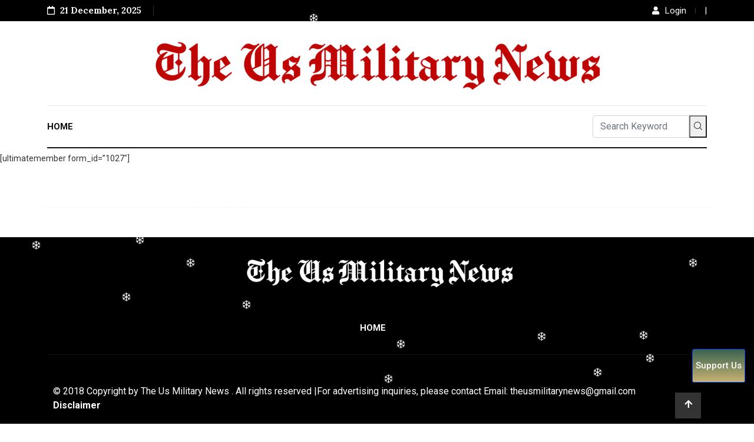

--- FILE ---
content_type: text/css
request_url: https://theusmilitarynews.com/wp-content/uploads/elementor/css/post-731.css?ver=1725871456
body_size: 1251
content:
.elementor-731 .elementor-element.elementor-element-1429c41a > .elementor-container > .elementor-row > .elementor-column > .elementor-column-wrap > .elementor-widget-wrap{align-content:center;align-items:center;}.elementor-731 .elementor-element.elementor-element-1429c41a:not(.elementor-motion-effects-element-type-background), .elementor-731 .elementor-element.elementor-element-1429c41a > .elementor-motion-effects-container > .elementor-motion-effects-layer{background-color:#000000;}.elementor-731 .elementor-element.elementor-element-1429c41a{transition:background 0.3s, border 0.3s, border-radius 0.3s, box-shadow 0.3s;margin-top:0px;margin-bottom:0px;padding:0px 0px 0px 0px;}.elementor-731 .elementor-element.elementor-element-1429c41a > .elementor-background-overlay{transition:background 0.3s, border-radius 0.3s, opacity 0.3s;}.elementor-731 .elementor-element.elementor-element-3a8bf120 > .elementor-widget-container{padding:0px 20px 0px 0px;border-style:solid;border-width:0px 1px 0px 0px;border-color:rgba(255, 255, 255, 0.19);}.elementor-731 .elementor-element.elementor-element-3a8bf120{width:auto;max-width:auto;}.elementor-731 .elementor-element.elementor-element-4b6b7255 .elementor-icon-list-items:not(.elementor-inline-items) .elementor-icon-list-item:not(:last-child){padding-bottom:calc(30px/2);}.elementor-731 .elementor-element.elementor-element-4b6b7255 .elementor-icon-list-items:not(.elementor-inline-items) .elementor-icon-list-item:not(:first-child){margin-top:calc(30px/2);}.elementor-731 .elementor-element.elementor-element-4b6b7255 .elementor-icon-list-items.elementor-inline-items .elementor-icon-list-item{margin-right:calc(30px/2);margin-left:calc(30px/2);}.elementor-731 .elementor-element.elementor-element-4b6b7255 .elementor-icon-list-items.elementor-inline-items{margin-right:calc(-30px/2);margin-left:calc(-30px/2);}body.rtl .elementor-731 .elementor-element.elementor-element-4b6b7255 .elementor-icon-list-items.elementor-inline-items .elementor-icon-list-item:after{left:calc(-30px/2);}body:not(.rtl) .elementor-731 .elementor-element.elementor-element-4b6b7255 .elementor-icon-list-items.elementor-inline-items .elementor-icon-list-item:after{right:calc(-30px/2);}.elementor-731 .elementor-element.elementor-element-4b6b7255 .elementor-icon-list-item:not(:last-child):after{content:"";height:60%;border-color:rgba(255, 255, 255, 0.22);}.elementor-731 .elementor-element.elementor-element-4b6b7255 .elementor-icon-list-items:not(.elementor-inline-items) .elementor-icon-list-item:not(:last-child):after{border-top-style:solid;border-top-width:1px;}.elementor-731 .elementor-element.elementor-element-4b6b7255 .elementor-icon-list-items.elementor-inline-items .elementor-icon-list-item:not(:last-child):after{border-left-style:solid;}.elementor-731 .elementor-element.elementor-element-4b6b7255 .elementor-inline-items .elementor-icon-list-item:not(:last-child):after{border-left-width:1px;}.elementor-731 .elementor-element.elementor-element-4b6b7255 .elementor-icon-list-icon i{color:#FFFFFF;font-size:14px;}.elementor-731 .elementor-element.elementor-element-4b6b7255 .elementor-icon-list-icon svg{fill:#FFFFFF;width:14px;}.elementor-731 .elementor-element.elementor-element-4b6b7255 .elementor-icon-list-icon{text-align:left;}.elementor-731 .elementor-element.elementor-element-4b6b7255 .elementor-icon-list-text{color:#FFFFFF;}.elementor-731 .elementor-element.elementor-element-4b6b7255 .elementor-icon-list-item, .elementor-731 .elementor-element.elementor-element-4b6b7255 .elementor-icon-list-item a{font-family:"Roboto", Sans-serif;font-size:15px;font-weight:400;}.elementor-731 .elementor-element.elementor-element-63787c78{border-style:solid;border-width:0px 0px 1px 0px;border-color:#EAEAEA;transition:background 0.3s, border 0.3s, border-radius 0.3s, box-shadow 0.3s;padding:19px 0px 20px 0px;}.elementor-731 .elementor-element.elementor-element-63787c78 > .elementor-background-overlay{transition:background 0.3s, border-radius 0.3s, opacity 0.3s;}.elementor-731 .elementor-element.elementor-element-51222b15{border-style:solid;border-width:0px 0px 2px 0px;border-color:#101010;transition:background 0.3s, border 0.3s, border-radius 0.3s, box-shadow 0.3s;}.elementor-731 .elementor-element.elementor-element-51222b15 > .elementor-background-overlay{transition:background 0.3s, border-radius 0.3s, opacity 0.3s;}.elementor-731 .elementor-element.elementor-element-43b350e9 .elementskit-menu-container{height:70px;border-radius:0px 0px 0px 0px;}.elementor-731 .elementor-element.elementor-element-43b350e9 .elementskit-navbar-nav > li > a{font-family:"Roboto", Sans-serif;font-size:15px;font-weight:700;text-transform:uppercase;line-height:20px;color:#101010;padding:0px 15px 0px 15px;}.elementor-731 .elementor-element.elementor-element-43b350e9 .elementskit-navbar-nav > li > a:hover{color:#3A6351;}.elementor-731 .elementor-element.elementor-element-43b350e9 .elementskit-navbar-nav > li > a:focus{color:#3A6351;}.elementor-731 .elementor-element.elementor-element-43b350e9 .elementskit-navbar-nav > li > a:active{color:#3A6351;}.elementor-731 .elementor-element.elementor-element-43b350e9 .elementskit-navbar-nav > li:hover > a{color:#3A6351;}.elementor-731 .elementor-element.elementor-element-43b350e9 .elementskit-navbar-nav > li:hover > a .elementskit-submenu-indicator{color:#3A6351;}.elementor-731 .elementor-element.elementor-element-43b350e9 .elementskit-navbar-nav > li > a:hover .elementskit-submenu-indicator{color:#3A6351;}.elementor-731 .elementor-element.elementor-element-43b350e9 .elementskit-navbar-nav > li > a:focus .elementskit-submenu-indicator{color:#3A6351;}.elementor-731 .elementor-element.elementor-element-43b350e9 .elementskit-navbar-nav > li > a:active .elementskit-submenu-indicator{color:#3A6351;}.elementor-731 .elementor-element.elementor-element-43b350e9 .elementskit-navbar-nav > li.current-menu-item > a{color:#101010;}.elementor-731 .elementor-element.elementor-element-43b350e9 .elementskit-navbar-nav > li.current-menu-ancestor > a{color:#101010;}.elementor-731 .elementor-element.elementor-element-43b350e9 .elementskit-navbar-nav > li.current-menu-ancestor > a .elementskit-submenu-indicator{color:#101010;}.elementor-731 .elementor-element.elementor-element-43b350e9 .elementskit-navbar-nav > li > a .elementskit-submenu-indicator{color:#101010;}.elementor-731 .elementor-element.elementor-element-43b350e9 .elementskit-navbar-nav .elementskit-submenu-panel > li > a{font-size:15px;font-weight:700;text-transform:uppercase;line-height:20px;padding:15px 15px 15px 15px;color:#101010;}.elementor-731 .elementor-element.elementor-element-43b350e9 .elementskit-navbar-nav .elementskit-submenu-panel > li > a:hover{color:#101010;}.elementor-731 .elementor-element.elementor-element-43b350e9 .elementskit-navbar-nav .elementskit-submenu-panel > li > a:focus{color:#101010;}.elementor-731 .elementor-element.elementor-element-43b350e9 .elementskit-navbar-nav .elementskit-submenu-panel > li > a:active{color:#101010;}.elementor-731 .elementor-element.elementor-element-43b350e9 .elementskit-navbar-nav .elementskit-submenu-panel > li:hover > a{color:#101010;}.elementor-731 .elementor-element.elementor-element-43b350e9 .elementskit-navbar-nav .elementskit-submenu-panel > li.current-menu-item > a{color:#101010 !important;background-color:rgba(215, 201, 201, 0.1);}.elementor-731 .elementor-element.elementor-element-43b350e9 .elementskit-submenu-panel{padding:15px 0px 15px 0px;}.elementor-731 .elementor-element.elementor-element-43b350e9 .elementskit-navbar-nav .elementskit-submenu-panel{border-radius:0px 0px 0px 0px;min-width:220px;}.elementor-731 .elementor-element.elementor-element-43b350e9 .elementskit-menu-hamburger{float:right;}.elementor-731 .elementor-element.elementor-element-43b350e9 .elementskit-menu-hamburger .elementskit-menu-hamburger-icon{background-color:#101010;}.elementor-731 .elementor-element.elementor-element-43b350e9 .elementskit-menu-hamburger > .ekit-menu-icon{color:#101010;}.elementor-731 .elementor-element.elementor-element-43b350e9 .elementskit-menu-hamburger:hover .elementskit-menu-hamburger-icon{background-color:#101010;}.elementor-731 .elementor-element.elementor-element-43b350e9 .elementskit-menu-hamburger:hover > .ekit-menu-icon{color:#101010;}.elementor-731 .elementor-element.elementor-element-43b350e9 .elementskit-menu-close{color:rgba(51, 51, 51, 1);}.elementor-731 .elementor-element.elementor-element-43b350e9 .elementskit-menu-close:hover{color:rgba(0, 0, 0, 0.5);}.elementor-731 .elementor-element.elementor-element-43b350e9 > .elementor-widget-container{margin:0px 0px 0px -15px;}.elementor-bc-flex-widget .elementor-731 .elementor-element.elementor-element-4e12f25c.elementor-column .elementor-column-wrap{align-items:center;}.elementor-731 .elementor-element.elementor-element-4e12f25c.elementor-column.elementor-element[data-element_type="column"] > .elementor-column-wrap.elementor-element-populated > .elementor-widget-wrap{align-content:center;align-items:center;}.elementor-731 .elementor-element.elementor-element-4e12f25c.elementor-column > .elementor-column-wrap > .elementor-widget-wrap{justify-content:flex-end;}.elementor-731 .elementor-element.elementor-element-4e12f25c > .elementor-element-populated{margin:0px 0px 0px 0px;padding:0px 0px 0px 0px;}.elementor-731 .elementor-element.elementor-element-4096fc53 > .elementor-widget-container{margin:0px 0px 0px 30px;}.elementor-731 .elementor-element.elementor-element-4096fc53{width:auto;max-width:auto;}@media(max-width:1024px){.elementor-731 .elementor-element.elementor-element-63787c78{padding:10px 0px 10px 0px;}.elementor-731 .elementor-element.elementor-element-51222b15{padding:20px 0px 20px 0px;}.elementor-731 .elementor-element.elementor-element-58aa11eb > .elementor-element-populated{padding:0px 15px 0px 15px;}.elementor-731 .elementor-element.elementor-element-43b350e9 .elementskit-nav-identity-panel{padding:10px 0px 10px 0px;}.elementor-731 .elementor-element.elementor-element-43b350e9 .elementskit-menu-container{max-width:350px;border-radius:0px 0px 0px 0px;}.elementor-731 .elementor-element.elementor-element-43b350e9 .elementskit-navbar-nav > li > a{color:#000000;padding:15px 15px 15px 15px;}.elementor-731 .elementor-element.elementor-element-43b350e9 .elementskit-navbar-nav .elementskit-submenu-panel > li > a{font-size:15px;padding:15px 15px 15px 15px;}.elementor-731 .elementor-element.elementor-element-43b350e9 .elementskit-navbar-nav .elementskit-submenu-panel{border-radius:0px 0px 0px 0px;}.elementor-731 .elementor-element.elementor-element-43b350e9 .elementskit-menu-hamburger{padding:10px 8px 10px 8px;width:45px;border-radius:3px;}.elementor-731 .elementor-element.elementor-element-43b350e9 .elementskit-menu-close{padding:8px 8px 8px 8px;margin:12px 12px 12px 12px;width:45px;border-radius:3px;}.elementor-731 .elementor-element.elementor-element-43b350e9 .elementskit-nav-logo > img{max-width:160px;max-height:60px;}.elementor-731 .elementor-element.elementor-element-43b350e9 .elementskit-nav-logo{margin:5px 0px 5px 0px;padding:5px 5px 5px 5px;}.elementor-731 .elementor-element.elementor-element-43b350e9 > .elementor-widget-container{margin:0px 0px 0px 0px;}.elementor-731 .elementor-element.elementor-element-4e12f25c.elementor-column > .elementor-column-wrap > .elementor-widget-wrap{justify-content:flex-end;}.elementor-731 .elementor-element.elementor-element-4e12f25c > .elementor-element-populated{padding:0px 15px 0px 15px;}}@media(max-width:767px){.elementor-731 .elementor-element.elementor-element-5801504c > .elementor-element-populated{padding:0px 0px 0px 70px;}.elementor-731 .elementor-element.elementor-element-58aa11eb{width:30%;}.elementor-731 .elementor-element.elementor-element-43b350e9 .elementskit-menu-hamburger{float:left;}.elementor-731 .elementor-element.elementor-element-43b350e9 .elementskit-nav-logo > img{max-width:200px;max-height:70px;}.elementor-731 .elementor-element.elementor-element-43b350e9 .elementskit-nav-logo{margin:0px 0px 0px 0px;}.elementor-731 .elementor-element.elementor-element-4e12f25c{width:70%;}}@media(min-width:768px){.elementor-731 .elementor-element.elementor-element-58aa11eb{width:80%;}.elementor-731 .elementor-element.elementor-element-4e12f25c{width:20%;}}@media(max-width:1024px) and (min-width:768px){.elementor-731 .elementor-element.elementor-element-58aa11eb{width:50%;}.elementor-731 .elementor-element.elementor-element-4e12f25c{width:50%;}}

--- FILE ---
content_type: text/css
request_url: https://theusmilitarynews.com/wp-content/uploads/elementor/css/post-736.css?ver=1725871546
body_size: 1227
content:
.elementor-736 .elementor-element.elementor-element-29c30ee{padding:50px 0px 50px 0px;}.elementor-736 .elementor-element.elementor-element-9eb4bc6:not(.elementor-motion-effects-element-type-background) > .elementor-column-wrap, .elementor-736 .elementor-element.elementor-element-9eb4bc6 > .elementor-column-wrap > .elementor-motion-effects-container > .elementor-motion-effects-layer{background-color:#F9F9F9;background-image:url("https://theusmilitarynews.com/wp-content/uploads/2020/06/newsletter_bg_pattern.png");background-position:center center;background-repeat:no-repeat;background-size:cover;}.elementor-736 .elementor-element.elementor-element-9eb4bc6 > .elementor-element-populated, .elementor-736 .elementor-element.elementor-element-9eb4bc6 > .elementor-element-populated > .elementor-background-overlay, .elementor-736 .elementor-element.elementor-element-9eb4bc6 > .elementor-background-slideshow{border-radius:10px 10px 10px 10px;}.elementor-736 .elementor-element.elementor-element-9eb4bc6 > .elementor-element-populated{transition:background 0.3s, border 0.3s, border-radius 0.3s, box-shadow 0.3s;margin:0px 10px 0px 10px;padding:0px 0px 0px 0px;}.elementor-736 .elementor-element.elementor-element-9eb4bc6 > .elementor-element-populated > .elementor-background-overlay{transition:background 0.3s, border-radius 0.3s, opacity 0.3s;}.elementor-736 .elementor-element.elementor-element-78de52a1:not(.elementor-motion-effects-element-type-background), .elementor-736 .elementor-element.elementor-element-78de52a1 > .elementor-motion-effects-container > .elementor-motion-effects-layer{background-color:#000000;}.elementor-736 .elementor-element.elementor-element-78de52a1{transition:background 0.3s, border 0.3s, border-radius 0.3s, box-shadow 0.3s;}.elementor-736 .elementor-element.elementor-element-78de52a1 > .elementor-background-overlay{transition:background 0.3s, border-radius 0.3s, opacity 0.3s;}.elementor-736 .elementor-element.elementor-element-5c0ca535 .digiqole-widget-logo img{max-width:493px;}.elementor-736 .elementor-element.elementor-element-5c0ca535 .digiqole-widget-logo{text-align:center;}.elementor-736 .elementor-element.elementor-element-da9d8a4 .elementskit-menu-container{height:70px;border-radius:0px 0px 0px 0px;}.elementor-736 .elementor-element.elementor-element-da9d8a4 .elementskit-navbar-nav > li > a{font-family:"Roboto", Sans-serif;font-size:15px;font-weight:700;text-transform:uppercase;line-height:20px;color:#FFFFFF;padding:0px 15px 0px 15px;}.elementor-736 .elementor-element.elementor-element-da9d8a4 .elementskit-navbar-nav > li > a:hover{color:#3A6351;}.elementor-736 .elementor-element.elementor-element-da9d8a4 .elementskit-navbar-nav > li > a:focus{color:#3A6351;}.elementor-736 .elementor-element.elementor-element-da9d8a4 .elementskit-navbar-nav > li > a:active{color:#3A6351;}.elementor-736 .elementor-element.elementor-element-da9d8a4 .elementskit-navbar-nav > li:hover > a{color:#3A6351;}.elementor-736 .elementor-element.elementor-element-da9d8a4 .elementskit-navbar-nav > li:hover > a .elementskit-submenu-indicator{color:#3A6351;}.elementor-736 .elementor-element.elementor-element-da9d8a4 .elementskit-navbar-nav > li > a:hover .elementskit-submenu-indicator{color:#3A6351;}.elementor-736 .elementor-element.elementor-element-da9d8a4 .elementskit-navbar-nav > li > a:focus .elementskit-submenu-indicator{color:#3A6351;}.elementor-736 .elementor-element.elementor-element-da9d8a4 .elementskit-navbar-nav > li > a:active .elementskit-submenu-indicator{color:#3A6351;}.elementor-736 .elementor-element.elementor-element-da9d8a4 .elementskit-navbar-nav > li.current-menu-item > a{color:#BF080E;}.elementor-736 .elementor-element.elementor-element-da9d8a4 .elementskit-navbar-nav > li.current-menu-ancestor > a{color:#BF080E;}.elementor-736 .elementor-element.elementor-element-da9d8a4 .elementskit-navbar-nav > li.current-menu-ancestor > a .elementskit-submenu-indicator{color:#BF080E;}.elementor-736 .elementor-element.elementor-element-da9d8a4 .elementskit-navbar-nav > li > a .elementskit-submenu-indicator{color:#FFFFFF;}.elementor-736 .elementor-element.elementor-element-da9d8a4 .elementskit-navbar-nav .elementskit-submenu-panel > li > a{font-size:15px;font-weight:700;text-transform:uppercase;line-height:20px;padding:15px 15px 15px 15px;color:#FFFFFF;}.elementor-736 .elementor-element.elementor-element-da9d8a4 .elementskit-navbar-nav .elementskit-submenu-panel > li > a:hover{color:#FFFFFF;}.elementor-736 .elementor-element.elementor-element-da9d8a4 .elementskit-navbar-nav .elementskit-submenu-panel > li > a:focus{color:#FFFFFF;}.elementor-736 .elementor-element.elementor-element-da9d8a4 .elementskit-navbar-nav .elementskit-submenu-panel > li > a:active{color:#FFFFFF;}.elementor-736 .elementor-element.elementor-element-da9d8a4 .elementskit-navbar-nav .elementskit-submenu-panel > li:hover > a{color:#FFFFFF;}.elementor-736 .elementor-element.elementor-element-da9d8a4 .elementskit-navbar-nav .elementskit-submenu-panel > li.current-menu-item > a{color:#FFFFFF !important;background-color:rgba(215, 201, 201, 0.1);}.elementor-736 .elementor-element.elementor-element-da9d8a4 .elementskit-submenu-panel{padding:15px 0px 15px 0px;}.elementor-736 .elementor-element.elementor-element-da9d8a4 .elementskit-navbar-nav .elementskit-submenu-panel{border-radius:0px 0px 0px 0px;min-width:220px;}.elementor-736 .elementor-element.elementor-element-da9d8a4 .elementskit-menu-hamburger{float:right;}.elementor-736 .elementor-element.elementor-element-da9d8a4 .elementskit-menu-hamburger .elementskit-menu-hamburger-icon{background-color:#FFFFFF;}.elementor-736 .elementor-element.elementor-element-da9d8a4 .elementskit-menu-hamburger > .ekit-menu-icon{color:#FFFFFF;}.elementor-736 .elementor-element.elementor-element-da9d8a4 .elementskit-menu-hamburger:hover .elementskit-menu-hamburger-icon{background-color:#FFFFFF;}.elementor-736 .elementor-element.elementor-element-da9d8a4 .elementskit-menu-hamburger:hover > .ekit-menu-icon{color:#FFFFFF;}.elementor-736 .elementor-element.elementor-element-da9d8a4 .elementskit-menu-close{color:#000000;}.elementor-736 .elementor-element.elementor-element-da9d8a4 .elementskit-menu-close:hover{color:#FFFFFF80;}.elementor-736 .elementor-element.elementor-element-da9d8a4 > .elementor-widget-container{margin:0px 0px 0px -15px;}.elementor-736 .elementor-element.elementor-element-7c09e010 > .elementor-container > .elementor-row > .elementor-column > .elementor-column-wrap > .elementor-widget-wrap{align-content:center;align-items:center;}.elementor-736 .elementor-element.elementor-element-7c09e010{border-style:solid;border-width:1px 0px 0px 0px;border-color:rgba(255, 255, 255, 0.058823529411764705);transition:background 0.3s, border 0.3s, border-radius 0.3s, box-shadow 0.3s;margin-top:0px;margin-bottom:0px;padding:40px 0px 0px 0px;}.elementor-736 .elementor-element.elementor-element-7c09e010 > .elementor-background-overlay{transition:background 0.3s, border-radius 0.3s, opacity 0.3s;}.elementor-736 .elementor-element.elementor-element-2a0578c .elementskit-section-title-wraper .elementskit-section-title > span{color:#000000;}.elementor-736 .elementor-element.elementor-element-2a0578c .elementskit-section-title-wraper p{color:#FFFFFF;margin:0px 0px 0px 0px;}.elementor-736 .elementor-element.elementor-element-dffe6b0 .ts-scroll-box .BackTo{background-color:rgba(255, 255, 255, 0.2);text-align:center;border-radius:0px 0px 0px 0px;}.elementor-736 .elementor-element.elementor-element-dffe6b0 .ts-scroll-box .BackTo:hover{background-color:#FF0000;}.elementor-736 .elementor-element.elementor-element-dffe6b0{width:auto;max-width:auto;bottom:10px;}body:not(.rtl) .elementor-736 .elementor-element.elementor-element-dffe6b0{right:0px;}body.rtl .elementor-736 .elementor-element.elementor-element-dffe6b0{left:0px;}.elementor-736 .elementor-element.elementor-element-6ed5139 .elementor-button{background-color:transparent;background-image:linear-gradient(180deg, #3A6351 0%, #C8B372 100%);}@media(max-width:1024px){.elementor-736 .elementor-element.elementor-element-7fc5ace2 > .elementor-element-populated{padding:0px 15px 0px 15px;}.elementor-736 .elementor-element.elementor-element-da9d8a4 .elementskit-nav-identity-panel{padding:10px 0px 10px 0px;}.elementor-736 .elementor-element.elementor-element-da9d8a4 .elementskit-menu-container{max-width:350px;border-radius:0px 0px 0px 0px;}.elementor-736 .elementor-element.elementor-element-da9d8a4 .elementskit-navbar-nav > li > a{color:#000000;padding:15px 15px 15px 15px;}.elementor-736 .elementor-element.elementor-element-da9d8a4 .elementskit-navbar-nav .elementskit-submenu-panel > li > a{font-size:15px;padding:15px 15px 15px 15px;}.elementor-736 .elementor-element.elementor-element-da9d8a4 .elementskit-navbar-nav .elementskit-submenu-panel{border-radius:0px 0px 0px 0px;}.elementor-736 .elementor-element.elementor-element-da9d8a4 .elementskit-menu-hamburger{padding:10px 8px 10px 8px;width:45px;border-radius:3px;}.elementor-736 .elementor-element.elementor-element-da9d8a4 .elementskit-menu-close{padding:8px 8px 8px 8px;margin:12px 12px 12px 12px;width:45px;border-radius:3px;}.elementor-736 .elementor-element.elementor-element-da9d8a4 .elementskit-nav-logo > img{max-width:160px;max-height:60px;}.elementor-736 .elementor-element.elementor-element-da9d8a4 .elementskit-nav-logo{margin:5px 0px 5px 0px;padding:5px 5px 5px 5px;}.elementor-736 .elementor-element.elementor-element-da9d8a4 > .elementor-widget-container{margin:0px 0px 0px 0px;}.elementor-736 .elementor-element.elementor-element-7c24be35 > .elementor-element-populated{padding:0px 15px 20px 15px;}}@media(max-width:767px){.elementor-736 .elementor-element.elementor-element-9eb4bc6{width:100%;}.elementor-736 .elementor-element.elementor-element-9eb4bc6 > .elementor-element-populated{margin:0px 0px 0px 0px;padding:0px 15px 0px 15px;}.elementor-736 .elementor-element.elementor-element-5c0ca535 > .elementor-widget-container{margin:0px 0px 20px 0px;}.elementor-736 .elementor-element.elementor-element-da9d8a4 .elementskit-menu-hamburger{float:left;}.elementor-736 .elementor-element.elementor-element-da9d8a4 .elementskit-nav-logo > img{max-width:200px;max-height:70px;}.elementor-736 .elementor-element.elementor-element-da9d8a4 .elementskit-nav-logo{margin:0px 0px 0px 0px;}}

--- FILE ---
content_type: text/css
request_url: https://theusmilitarynews.com/wp-content/themes/digiqole/style.css?ver=6.2.7
body_size: 100
content:
/*
Theme Name: Digiqole
Theme URI: https://themeforest.net/user/tripples/portfolio
Author: Tripples
Author URI: https://themewinter.com
Description: Digiqole is a Newspaper & Magazine WordPress Theme.
Version: 1.5.2
License: GNU General Public License v2 or later
License URI: LICENSE
Text Domain: digiqole
Tags: theme-options, post-formats, featured-images
Requires at least: 5.2
Tested up to: 5.6
Requires PHP: 7.0

*/



--- FILE ---
content_type: text/css
request_url: https://theusmilitarynews.com/wp-content/themes/digiqole-child/style.css?ver=6.2.7
body_size: 410
content:
/* ===================================================================================

* Theme Name: Digiqole Child
* Theme URI: https://themeforest.net/user/tripples/portfolio
* Author: Tripples
* Author URI: http://themewinter.com
* Description: Digiqole is a Newspaper & Magazine WordPress Theme.
* Version: 1.0.2
* Template: digiqole
* License: GNU General Public License version 3.0
* License URI: http://www.gnu.org/licenses/gpl-3.0.html
* Tags: one-column, right-sidebar, left-sidebar, custom-menu, featured-images, post-formats, sticky-post, translation-ready

* We encourage you to create Child theme for any modifications you will want to do.

* Why use Child theme?

* Because of future updates we may provide for this theme that will overwrite your
* modifications and all your custom work.

* If you are not familiar with Child Themes, you can read about it here:
* http://codex.wordpress.org/Child_Themes
* http://wp.tutsplus.com/tutorials/theme-development/child-themes-basics-and-creating-child-themes-in-wordpress/

====================================================================================== */



--- FILE ---
content_type: text/css
request_url: https://theusmilitarynews.com/wp-content/themes/digiqole/assets/css/master.css?ver=1.5.2
body_size: 26055
content:
@charset "UTF-8";
/*
	Template Name: Digiqole
	Author: Themewinter
	Author URI: https://themeforest.net/user/tripples
	Description: digiqole - Newspaper and Magazine WordPress Theme
    Version: 1.0

=====================
   table of content 
====================
    1.  topbar
    2.  header middle area
    3.  header
    4.  tranding bar
    5.  main slider
    6.  post slider
    7.  post tab
    8.  post block
    9.  post list tab
    10. post tab 2
    11. social share
    12. video sync slider
    13. post grid loadmore
    14. post grid slider
    15. post block slider
    16. category list
    17. post list
    18. category layout 
    17. single post layout
    18. footer
    19. 404



*/
/* Typography
================================================== */
body {
  font-family: "Roboto", sans-serif;
  line-height: 22px;
  font-size: 14px;
  color: #333333;
  font-weight: 400;
  border: 0;
  margin: 0;
  padding: 0;
  -webkit-font-smoothing: antialiased;
  -moz-osx-font-smoothing: grayscale;
}

h1,
h2,
h3,
h4,
h5,
h6 {
  color: #222222;
  font-family: "Barlow", sans-serif;
  font-weight: 700;
}

h1 {
  font-size: 36px;
  line-height: 44px;
}

h2 {
  font-size: 30px;
  line-height: 36px;
}

h3 {
  font-size: 24px;
  line-height: 28px;
}

h4 {
  font-size: 18px;
  line-height: 22px;
}

h5 {
  font-size: 16px;
  line-height: 20px;
}

h6 {
  font-size: 14px;
  line-height: 28px;
}

/* Global styles
================================================== */
iframe {
  border: none;
}

a:link,
a:visited {
  text-decoration: none;
}

a {
  color: #fc4a00;
  -o-transition: all 0.4s ease;
  transition: all 0.4s ease;
  -webkit-transition: all 0.4s ease;
  -moz-transition: all 0.4s ease;
  -ms-transition: all 0.4s ease;
}

a:hover {
  text-decoration: none;
  color: #fc4a00;
}

a.read-more {
  color: #fc4a00;
  font-weight: 700;
}

a.read-more:hover {
  color: #222;
}

.no-padding {
  padding: 0;
}

.p-60 {
  padding: 60px 0;
}

.p-100 {
  padding: 100px 0 !important;
}

.media > .pull-left {
  margin-right: 20px;
}

.gap-60 {
  clear: both;
  height: 60px;
}

.gap-50 {
  clear: both;
  height: 50px;
}

.gap-40 {
  clear: both;
  height: 40px;
}

.gap-30 {
  clear: both;
  height: 30px;
}

.gap-20 {
  clear: both;
  height: 20px;
}

.gap-10 {
  clear: both;
  height: 10px;
}

.mb-25 {
  margin-bottom: 25px;
}

.mb-30 {
  margin-bottom: 30px;
}

.mb-50 {
  margin-bottom: 50px;
}

.mb-60 {
  margin-bottom: 60px;
}

.mb-70 {
  margin-bottom: 70px;
}

.mb-80 {
  margin-bottom: 80px;
}

.mb-100 {
  margin-bottom: 100px;
}

.mb-110 {
  margin-bottom: 110px;
}

.mt-100 {
  margin-top: 100px;
}

.mt-50 {
  margin-top: 50px;
}

.mt-80 {
  margin-top: 80px;
}

.mt-35 {
  margin-top: 35px;
}

.mrb-30 {
  margin-bottom: 30px;
}

.mrb-80 {
  margin-bottom: -80px;
}

.mr-70 {
  margin-right: 70px;
}

.mr-80 {
  margin-right: 80px;
}

.mr-100 {
  margin-right: 100px;
}

.ml-70 {
  margin-left: 70px;
}

.mr-70 {
  margin-right: 70px;
}

.mr-80 {
  margin-right: 80px;
}

.mr-100 {
  margin-right: 100px;
}

.mrt-0 {
  margin-top: 0 !important;
}

.pab-60 {
  padding-bottom: 60px;
}

.pab-70 {
  padding-bottom: 70px;
}

.pab {
  padding-bottom: 0;
}

a:focus {
  outline: 0;
}

img.pull-left {
  margin-right: 20px;
  margin-bottom: 20px;
}

img.pull-right {
  margin-left: 20px;
  margin-bottom: 20px;
}

.unstyled {
  list-style: none;
  margin: 0;
  padding: 0;
}

/* Dropcap */
.dropcap {
  font-size: 48px;
  line-height: 60px;
  padding: 0 7px;
  display: inline-block;
  float: left;
  font-weight: 700;
  margin: 5px 15px 5px 0;
  position: relative;
  text-transform: uppercase;
}

.clearfix:after {
  display: block;
  width: 100%;
  content: "";
}

.btn {
  font-size: 14px;
  font-weight: 700;
  color: #fff;
  text-transform: uppercase;
  background: #fc4a00;
  height: 45px;
  padding: 0 35px;
  line-height: 42px;
  border-radius: 0px;
  -webkit-border-radius: 0px;
  -ms-border-radius: 0px;
  -o-transition: all 0.4s ease;
  transition: all 0.4s ease;
  -webkit-transition: all 0.4s ease;
  -moz-transition: all 0.4s ease;
  -ms-transition: all 0.4s ease;
  outline: none;
  text-decoration: none;
  cursor: pointer;
  border: none;
}
.btn:focus {
  outline: none;
}
.btn:hover {
  color: #fc4a00;
  background: #fff;
}
.btn.fill {
  background: transparent;
  padding: 0 25px;
  color: #fff;
  margin-left: 20px;
  border: 2px solid #fff;
}
.btn.fill:hover {
  background: #fc4a00;
  border-color: #fc4a00;
}
.btn.btn-round {
  border-radius: 36px;
  -webkit-border-radius: 36px;
  -ms-border-radius: 36px;
}

.btn-link {
  font-size: 13px;
  font-weight: 700;
  color: #fc4a00;
  text-decoration: none !important;
}
.btn-link i {
  margin-left: 6px;
  position: relative;
  top: 2px;
}
.btn-link:hover {
  color: #fc4a00;
}

.post-readmore {
  font-size: 13px;
  text-transform: uppercase;
  font-weight: 700;
  color: #222222;
}
.post-readmore:hover {
  color: #fc4a00;
}
.post-readmore i {
  vertical-align: middle;
  margin-left: 5px;
}

.block-title {
  font-size: 16px;
  text-transform: uppercase;
  color: #fff;
  font-weight: 700;
  line-height: 36px;
}
.block-title.title-border {
  margin-left: 10px;
  border-bottom: 2px solid #fc4a00;
}
.block-title.title-border .title-bg {
  padding: 0px 27px;
  position: relative;
  background: #fc4a00;
  display: inline-block;
  top: 2px;
}
.block-title.title-border .title-bg:before {
  position: absolute;
  content: "";
  left: -9px;
  top: 0px;
  width: 2px;
  height: 100%;
  background: #fc4a00;
  bottom: 0;
  margin: auto;
}
.block-title.title-border .title-bg:after {
  position: absolute;
  content: "";
  right: -15px;
  top: 0px;
  width: 0;
  height: 0;
  border-top: 34px solid transparent;
  border-left: 15px solid #fc4a00;
  border-bottom: 0px solid transparent;
  height: 100%;
}
.block-title.no-left-border.title-border .title-bg:before {
  display: none;
}

.section-heading.no-title-shap .title-bg:after {
  display: none;
}

.heading-style2 .block-title {
  color: #222222;
}
.heading-style2 .block-title.title-border {
  position: relative;
  border-bottom: none !important;
  margin-left: 0;
}
.heading-style2 .block-title.title-border:before {
  position: absolute;
  content: "";
  left: 0;
  top: 0;
  bottom: 0;
  right: 0;
  margin: auto;
  width: 100%;
  height: 1px;
  background: #eaeaea;
}
.heading-style2 .block-title.title-border .title-bg {
  background: #fff;
}
.heading-style2 .block-title.title-border .title-bg:after, .heading-style2 .block-title.title-border .title-bg:before {
  display: none;
}

.heading-style3 .block-title,
.heading-style3 .widget-title,
.sidebar .widget .block-title,
.sidebar .widget .widget-title {
  letter-spacing: 0.64px;
  color: #fc4a00;
  line-height: 25px;
  font-weight: 800;
  font-size: 16px;
  text-transform: uppercase;
}
.heading-style3 .block-title .title-angle-shap,
.heading-style3 .widget-title .title-angle-shap,
.sidebar .widget .block-title .title-angle-shap,
.sidebar .widget .widget-title .title-angle-shap {
  display: inline-block;
  padding: 0 0 0 15px;
  position: relative;
}
.heading-style3 .block-title .title-angle-shap:before, .heading-style3 .block-title .title-angle-shap:after,
.heading-style3 .widget-title .title-angle-shap:before,
.heading-style3 .widget-title .title-angle-shap:after,
.sidebar .widget .block-title .title-angle-shap:before,
.sidebar .widget .block-title .title-angle-shap:after,
.sidebar .widget .widget-title .title-angle-shap:before,
.sidebar .widget .widget-title .title-angle-shap:after {
  position: absolute;
  top: 0;
  content: "";
  background: #fc4a00;
  left: 0;
}
.heading-style3 .block-title .title-angle-shap:before,
.heading-style3 .widget-title .title-angle-shap:before,
.sidebar .widget .block-title .title-angle-shap:before,
.sidebar .widget .widget-title .title-angle-shap:before {
  width: 3px;
  height: 12px;
}
.heading-style3 .block-title .title-angle-shap:after,
.heading-style3 .widget-title .title-angle-shap:after,
.sidebar .widget .block-title .title-angle-shap:after,
.sidebar .widget .widget-title .title-angle-shap:after {
  width: 12px;
  height: 3px;
}

.sidebar .widget .widget-title {
  color: #222222;
}

.sidebar .widget .widget-title .title-angle-shap:before,
.sidebar .widget .widget-title .title-angle-shap:after {
  background: #222;
}

.post-title {
  font-size: 18px;
  font-weight: 600;
  color: #222222;
  line-height: 24px;
}
.post-title a {
  color: #222222;
}
.post-title a:hover {
  color: #fc4a00;
}
.post-title.md {
  font-size: 24px;
  font-weight: 700;
  line-height: 30px;
}
.post-title.lg {
  font-size: 36px;
  font-weight: 700;
  line-height: 42px;
  letter-spacing: 0.45px;
}

a.post-cat {
  position: relative;
  left: 0px;
  top: 0px;
  background: #fc4a00;
  color: #fff;
  padding: 0px 10px;
  font-size: 11px;
  font-weight: 700;
  display: inline-block;
  line-height: 20px;
  text-transform: uppercase;
  margin-bottom: 7px;
  z-index: 1;
  margin-right: 5px;
  height: 19px;
  border-radius: 4px;
  -webkit-border-radius: 4px;
  -ms-border-radius: 4px;
  letter-spacing: 0.44px;
}
a.post-cat:last-child {
  margin-right: 0;
}
a.post-cat.only-color {
  padding: 0;
  height: auto;
  background: transparent;
  margin-bottom: 0px;
}

.grid-cat {
  position: absolute;
  bottom: 8px;
  left: 15px;
}

.post-content p {
  margin-top: 10px;
  margin-bottom: 12px;
}

.post-meta span {
  margin-right: 10px;
  font-size: 13px;
  color: #999999;
}
.post-meta span img {
  border-radius: 100%;
  height: calc(2.25 * 1rem);
  min-height: inherit;
  width: calc(2.25 * 1rem);
  display: inline-block !important;
  margin-right: 8px;
}
.post-meta span i {
  margin-right: 2px;
}
.post-meta span a {
  color: #999999;
}

.img-link {
  display: block;
  width: 100%;
  height: 100%;
  position: absolute;
  z-index: 1;
}

.post-block-style .post-thumb,
.post-block-style .post-media {
  margin-bottom: 15px;
  overflow: hidden;
  position: relative;
  border-radius: 5px;
  -webkit-border-radius: 5px;
  -ms-border-radius: 5px;
}
.post-block-style .post-thumb img,
.post-block-style .post-media img {
  width: 100%;
  -o-transition: all 0.4s ease;
  transition: all 0.4s ease;
  -webkit-transition: all 0.4s ease;
  -moz-transition: all 0.4s ease;
  -ms-transition: all 0.4s ease;
  -webkit-transform: scale(1);
  -ms-transform: scale(1);
  transform: scale(1);
}
.post-block-style .post-video-content {
  position: absolute;
  left: 0;
  top: 50%;
  right: 0;
  margin: auto;
  text-align: center;
  z-index: 1;
  -webkit-transform: translateY(-50%);
      -ms-transform: translateY(-50%);
          transform: translateY(-50%);
}
.post-block-style:hover .post-thumb img {
  -webkit-transform: scale(1.1);
  -ms-transform: scale(1.1);
  transform: scale(1.1);
}

.ts-overlay-style {
  position: relative;
}
.ts-overlay-style .item, .ts-overlay-style.item {
  background-repeat: no-repeat;
  background-size: cover;
  background-position: center center;
  -webkit-backface-visibility: hidden;
  min-height: 260px;
  border-radius: 5px;
  -webkit-border-radius: 5px;
  -ms-border-radius: 5px;
  overflow: hidden;
  -o-transition: all 0.4s ease;
  transition: all 0.4s ease;
  -webkit-transition: all 0.4s ease;
  -moz-transition: all 0.4s ease;
  -ms-transition: all 0.4s ease;
}
.ts-overlay-style::before {
  position: absolute;
  content: "";
  width: 100%;
  height: 100%;
  left: 0;
  top: 0;
  border-radius: 5px;
  -webkit-border-radius: 5px;
  -ms-border-radius: 5px;
  background: -webkit-gradient(linear, left top, left bottom, color-stop(50%, transparent), to(rgba(0, 0, 0, 0.8)));
  background: -o-linear-gradient(top, transparent 50%, rgba(0, 0, 0, 0.8) 100%);
  background: linear-gradient(to bottom, transparent 50%, rgba(0, 0, 0, 0.8) 100%);
  -o-transition: all 0.4s ease;
  transition: all 0.4s ease;
  -webkit-transition: all 0.4s ease;
  -moz-transition: all 0.4s ease;
  -ms-transition: all 0.4s ease;
}
.ts-overlay-style:hover::before {
  background-color: rgba(0, 0, 0, 0.2);
}
.ts-overlay-style .post-content {
  padding: 20px 20px 18px;
  position: absolute;
  bottom: 0;
  z-index: 1;
  -o-transition: all 0.4s ease;
  transition: all 0.4s ease;
  -webkit-transition: all 0.4s ease;
  -moz-transition: all 0.4s ease;
  -ms-transition: all 0.4s ease;
}
.ts-overlay-style .post-title a {
  color: #fff;
}
.ts-overlay-style .post-title a:hover {
  color: #fff;
}
.ts-overlay-style .post-meta-info {
  padding: 0;
  margin: 0;
}
.ts-overlay-style .post-meta-info li {
  font-size: 13px;
  display: inline-block;
  color: #fff;
  font-weight: 400;
  margin-right: 24px;
}
.ts-overlay-style .post-meta-info li img {
  border-radius: 100%;
  display: inline-block;
  height: calc(2.25 * 1rem);
  min-height: inherit;
  width: calc(2.25 * 1rem);
  margin-right: 8px;
}
.ts-overlay-style .post-meta-info li a {
  color: #fff;
}
.ts-overlay-style .post-meta-info li i {
  margin-right: 6px;
  font-size: 13px;
}
.ts-overlay-style .post-meta-info li:last-child {
  margin-right: 0;
}
.ts-overlay-style .post-meta-info li.active i {
  color: #fc4a00;
}
.ts-overlay-style .post-meta-info li.cat-item {
  display: block;
}
.ts-overlay-style:hover .item, .ts-overlay-style:hover.item {
  background-position: 40%;
}
.ts-overlay-style:hover .post-content {
  bottom: 10px;
}

.owl-carousel .owl-nav.disabled + .owl-dots {
  margin-top: 0;
}
.owl-carousel .owl-nav.disabled + .owl-dots span {
  width: 7px;
  height: 7px;
  margin: 5px 5px;
  -o-transition: all 0.4s ease;
  transition: all 0.4s ease;
  -webkit-transition: all 0.4s ease;
  -moz-transition: all 0.4s ease;
  -ms-transition: all 0.4s ease;
}
.owl-carousel .owl-dots .owl-dot.active span {
  background: #fc4a00;
  border-color: #fc4a00;
  width: 20px;
  border-radius: 10px;
  -webkit-border-radius: 10px;
  -ms-border-radius: 10px;
}
.owl-dots {
  position: relative;
  width: 100%;
  padding: 25px 0;
  text-align: center;
}
.owl-dot {
  display: inline-block;
  position: relative;
  vertical-align: middle;
}
.owl-dot span {
  border-radius: 50%;
  background: #d3d3d3;
  display: inline-block;
  text-align: center;
}
.owl-dot:first-child {
  padding-left: 15px;
}
.owl-dot:last-child {
  padding-right: 15px;
}
.owl-nav i {
  font-size: 20px;
  color: #ffffff;
}
.owl-prev, .owl-next {
  width: 30px;
  height: 30px;
  text-align: center;
  font-size: 14px;
  padding: 5px;
  background: #fc4a00;
  position: absolute;
  right: 0;
  -webkit-transform: translateY(-50%);
      -ms-transform: translateY(-50%);
          transform: translateY(-50%);
  top: 50%;
  border-radius: 50%;
  -webkit-border-radius: 50%;
  -ms-border-radius: 50%;
}
.owl-prev {
  background: #fc4a00;
  left: 0;
  right: auto;
}

.main-container {
  padding-top: 40px;
}

.main-content-inner,
.main-container {
  padding-bottom: 40px;
}

.archive .category-main-title .block-title {
  margin-bottom: 0;
}

.body-box-layout .body-inner-content {
  max-width: 1160px;
  margin: auto;
  background: #fff;
  -webkit-box-shadow: 0px 20px 50px 0px rgba(0, 0, 0, 0.15);
          box-shadow: 0px 20px 50px 0px rgba(0, 0, 0, 0.15);
}
.body-box-layout .body-inner-content .navbar-sticky.sticky {
  max-width: 1160px;
  left: 0;
  right: 0;
  margin: auto;
}
@media (min-width: 1025px) {
  .body-box-layout .body-inner-content .header-bg-dark .container {
    max-width: 1160px;
    padding: 0;
  }
}

/*-------------------------
  preloader 
  ---------------------*/
#preloader {
  position: fixed;
  top: 0;
  left: 0;
  height: 100%;
  width: 100%;
  z-index: 99999999999999;
  overflow: hidden;
  background-image: -o-linear-gradient(70deg, #f84270 0%, #fe803b 100%);
  background-image: linear-gradient(20deg, #f84270 0%, #fe803b 100%);
  -webkit-transition: all 1.5s ease-out;
  -o-transition: all 1.5s ease-out;
  transition: all 1.5s ease-out;
}

#preloader.loaded {
  top: -200%;
}

#preloader.loaded .preloader-cancel-btn-wraper {
  bottom: 200%;
}

.preloader-cancel-btn-wraper {
  position: fixed;
  bottom: 0;
  right: 0;
  padding: 30px;
  -webkit-transition: all 1.5s ease-out;
  -o-transition: all 1.5s ease-out;
  transition: all 1.5s ease-out;
}

.preloader-cancel-btn-wraper .preloader-cancel-btn {
  border-radius: 36px;
  font-size: 11px;
  padding: 4px 23px;
  background: #000;
  color: #fff !important;
}

.spinner {
  width: 40px;
  height: 40px;
  position: absolute;
  top: 50%;
  left: 50%;
  -webkit-transform: translate(-50%, -50%);
  -ms-transform: translate(-50%, -50%);
  transform: translate(-50%, -50%);
}

.double-bounce1 {
  width: 100%;
  height: 100%;
  border-radius: 50%;
  background-color: #FFFFFF;
  opacity: 0.6;
  position: absolute;
  top: 0;
  left: 0;
  -webkit-animation: sk-bounce 2s infinite ease-in-out;
  animation: sk-bounce 2s infinite ease-in-out;
}

.double-bounce2 {
  width: 100%;
  height: 100%;
  border-radius: 50%;
  background-color: #FFFFFF;
  opacity: 0.6;
  position: absolute;
  top: 0;
  left: 0;
  -webkit-animation: sk-bounce 2s infinite ease-in-out;
  animation: sk-bounce 2s infinite ease-in-out;
  -webkit-animation-delay: -1s;
  animation-delay: -1s;
}

@-webkit-keyframes sk-bounce {
  0%, 100% {
    transform: scale(0);
    -webkit-transform: scale(0);
  }
  50% {
    transform: scale(1);
    -webkit-transform: scale(1);
  }
}
@keyframes sk-bounce {
  0%, 100% {
    transform: scale(0);
    -webkit-transform: scale(0);
  }
  50% {
    transform: scale(1);
    -webkit-transform: scale(1);
  }
}
.preloader-logo {
  max-width: 200px;
  width: 180px;
  height: auto;
  position: absolute;
  top: 50%;
  left: 50%;
  -webkit-transform: translate(-50%, -50%);
      -ms-transform: translate(-50%, -50%);
          transform: translate(-50%, -50%);
}

/* Global */
.admin-bar .navbar-sticky.sticky {
  margin-top: 30px;
}

/* Image */
.alignright.size-thumbnail.wp-image-827 {
  margin-bottom: 40px;
  display: inline-block;
}

img, figure {
  -ms-interpolation-mode: bicubic;
  border: 0;
  height: auto;
  max-width: 100%;
  vertical-align: middle;
}

img[class*=wp-image-] {
  margin-top: 10px;
  margin-bottom: 10px;
}

.wp-caption img[class*=wp-image-] {
  display: block;
}

.wp-caption {
  margin-bottom: 8px;
  max-width: 100%;
  border-radius: 0;
  padding: 0;
  clear: both;
}
.wp-caption.aligncenter {
  margin-bottom: 10px;
  text-align: center;
  margin: 0 auto;
}
.wp-caption .wp-caption-text {
  text-align: center;
  margin-top: 4px;
  font-style: italic;
  color: #a9a9a9;
  margin-bottom: 30px;
}

.aligncenter {
  clear: both;
  display: block;
  margin: 0 auto;
}

.alignleft {
  display: inline;
  float: left;
  margin-right: 1.5em;
}

.alignright {
  display: inline;
  float: right;
  margin-left: 1.5em;
}

/*-- HTML Formate --*/
/* table */
table, iframe {
  border: 1px solid #fbfbfb;
  border-collapse: separate;
  border-spacing: 0;
  width: 100%;
  margin: 20px 0;
}

.table > thead > tr > th,
.table > tbody > tr > th,
.table > tfoot > tr > th,
.table > thead > tr > td,
.table > tbody > tr > td,
.table > tfoot > tr > td,
table > thead > tr > th,
table > tbody > tr > th,
table > tfoot > tr > th,
table > thead > tr > td,
table > tbody > tr > td,
table > tfoot > tr > td {
  border-top: 1px solid #e7e7e7;
}

table > thead > tr > th,
table > tbody > tr > th,
table > tfoot > tr > th,
table > thead > tr > td,
table > tbody > tr > td,
table > tfoot > tr > td {
  padding: 10px 10px;
  border: 1px solid #EDEDED;
  text-align: center;
}

div#calendar_wrap caption {
  margin: 10px 10px 0;
  padding-bottom: 0;
}
div#calendar_wrap table > thead > tr > th, div#calendar_wrap table > tbody > tr > th, div#calendar_wrap table > tfoot > tr > th,
div#calendar_wrap table > thead > tr > td, div#calendar_wrap table > tbody > tr > td, div#calendar_wrap table > tfoot > tr > td {
  padding: 0;
}

.widget_calendar td {
  line-height: 2em;
}
.widget_calendar td#today {
  background: #fc4a00;
  color: #fff;
}
.widget_calendar table th, .widget_calendar table td {
  padding: 0 !important;
}

.table-striped > tbody > tr:nth-child(odd),
table > tbody > tr:nth-child(odd) {
  border: 1px solid #e7e7e7;
}

dt {
  font-weight: bold;
  margin: 6px;
}

/* Gallery item */
.gallery-item {
  display: inline-block;
  text-align: left;
  vertical-align: top;
  margin: 0 0 1.5em;
  padding: 0 1em 0 0;
  width: 50%;
}

.gallery-columns-1 .gallery-item {
  width: 100%;
}

.gallery-columns-2 .gallery-item {
  max-width: 50%;
}

.gallery-item a,
.gallery-item a:hover,
.gallery-item a:focus {
  -webkit-box-shadow: none;
  box-shadow: none;
  background: none;
  max-width: 100%;
}

.gallery-item a img {
  display: block;
  -webkit-transition: -webkit-filter 0.2s ease-in;
  transition: -webkit-filter 0.2s ease-in;
  -o-transition: filter 0.2s ease-in;
  transition: filter 0.2s ease-in;
  transition: filter 0.2s ease-in, -webkit-filter 0.2s ease-in;
  -webkit-backface-visibility: hidden;
  backface-visibility: hidden;
}

.gallery-item a:hover img,
.gallery-item a:focus img {
  -webkit-filter: opacity(60%);
  filter: opacity(60%);
}

.gallery-caption {
  display: block;
  text-align: left;
  padding: 0 10px 0 0;
  margin-bottom: 0;
}

.gallery-size-thumbnail .gallery-caption {
  display: inline-block;
  max-width: 200px;
  margin-top: 5px;
}
.gallery-size-thumbnail .gallery-item > div > a {
  display: inline-block;
}

.wp-caption,
.gallery-caption {
  color: #666;
  font-size: 13px;
  font-style: italic;
  margin-bottom: 1.5em;
  max-width: 100%;
}

.wp-caption img[class*=wp-image-] {
  display: block;
  margin-left: auto;
  margin-right: auto;
}

.wp-caption .wp-caption-text {
  margin: 0.8075em 0;
}

.alignnone {
  margin: 5px 20px 20px 0;
}

.aligncenter,
div.aligncenter {
  display: block;
  margin: 5px auto 5px auto;
}

.alignleft {
  float: left;
  margin: 5px 20px 20px 0;
}

a img.alignright {
  float: right;
  margin: 5px 0 20px 20px;
}

a img.alignnone {
  margin: 5px 20px 20px 0;
}

a img.alignleft {
  float: left;
  margin: 5px 20px 20px 0;
}

a img.aligncenter {
  display: block;
  margin-left: auto;
  margin-right: auto;
}

.wp-caption.alignnone {
  margin: 5px 20px 20px 0;
}

.wp-caption.alignleft {
  margin: 5px 20px 20px 0;
}

.wp-caption.alignright {
  margin: 5px 0 20px 20px;
}

@media screen and (min-width: 30em) {
  /* Gallery Columns */
  .gallery-item {
    max-width: 25%;
  }

  .gallery-columns-1 .gallery-item {
    max-width: 100%;
  }

  .gallery-columns-2 .gallery-item {
    max-width: 50%;
  }

  .gallery-columns-3 .gallery-item {
    max-width: 33.33%;
  }

  .gallery-columns-4 .gallery-item {
    max-width: 25%;
  }

  .gallery-columns-5 .gallery-item {
    max-width: 25%;
  }

  .gallery-columns-5 .gallery-item {
    max-width: 20%;
  }

  .gallery-columns-6 .gallery-item {
    max-width: 16.66%;
  }

  .gallery-columns-7 .gallery-item {
    max-width: 14.28%;
  }

  .gallery-columns-8 .gallery-item {
    max-width: 12.5%;
  }

  .gallery-columns-9 .gallery-item {
    max-width: 11.11%;
  }
}
/* Theme check */
.screen-reader-text {
  border: 0;
  clip: rect(1px, 1px, 1px, 1px);
  -webkit-clip-path: inset(50%);
          clip-path: inset(50%);
  height: 1px;
  margin: -1px;
  overflow: hidden;
  padding: 0;
  position: absolute !important;
  width: 1px;
  word-wrap: normal !important;
}

.screen-reader-text:focus {
  background-color: #f1f1f1;
  border-radius: 3px;
  -webkit-box-shadow: 0 0 2px 2px rgba(0, 0, 0, 0.6);
          box-shadow: 0 0 2px 2px rgba(0, 0, 0, 0.6);
  clip: auto !important;
  -webkit-clip-path: none;
          clip-path: none;
  color: #21759b;
  display: block;
  font-size: 14px;
  font-size: 0.875rem;
  font-weight: bold;
  height: auto;
  left: 5px;
  line-height: normal;
  padding: 15px 23px 14px;
  text-decoration: none;
  top: 5px;
  width: auto;
  z-index: 100000;
}

.gallery-caption,
.bypostauthor {
  display: block;
}

code {
  overflow: auto;
  max-width: 100%;
  padding: 0 1em;
  border: 1px solid #ddd;
  background-color: #f9f9f9;
  display: inline-block;
  vertical-align: middle;
  word-wrap: break-word;
  color: #fc4a00;
}

a code {
  color: #fc4a00;
}

p {
  margin: 0 0 25px;
}

p img.alignleft {
  clear: both;
  margin-bottom: 30px;
}

select {
  max-width: 100%;
}

.post-password-form input[type=password] {
  padding: 5px 15px;
  margin-left: 10px;
}
.post-password-form input[type=submit] {
  background-color: #fc4a00;
  border: none;
  padding: 7px 55px;
  color: #fff;
  cursor: pointer;
}

/*============================
   post
=============================== */
.post .post-media,
.post-wrapper .post-media {
  width: calc(100% - 0px);
  position: relative;
  overflow: hidden;
}
.post .post-media .video-link-btn,
.post-wrapper .post-media .video-link-btn {
  position: absolute;
  right: 0;
  bottom: 0;
}
.post .post-media .video-link-btn a,
.post-wrapper .post-media .video-link-btn a {
  background: #fc4a00;
  padding: 15px 20px;
  display: inline-block;
  color: #fff;
  font-size: 25px;
}
.post .post-body,
.post-wrapper .post-body {
  background: #f9f8fd;
  padding: 40px;
}
.post .entry-header .entry-title,
.post .entry-header .post-title.lg,
.post-wrapper .entry-header .entry-title,
.post-wrapper .entry-header .post-title.lg {
  margin-bottom: 20px;
  word-wrap: break-word;
}
.post .entry-header .entry-title a,
.post .entry-header .post-title.lg a,
.post-wrapper .entry-header .entry-title a,
.post-wrapper .entry-header .post-title.lg a {
  color: #222222;
}
.post .entry-header .entry-title a:hover,
.post .entry-header .post-title.lg a:hover,
.post-wrapper .entry-header .entry-title a:hover,
.post-wrapper .entry-header .post-title.lg a:hover {
  color: #fc4a00;
}
.post .entry-header .post-meta,
.post-wrapper .entry-header .post-meta {
  margin-bottom: 25px;
  padding-left: 0;
}
.post .entry-header .post-meta li,
.post-wrapper .entry-header .post-meta li {
  display: inline-block;
  margin-right: 20px;
}
.post .entry-header .post-meta li:last-child,
.post-wrapper .entry-header .post-meta li:last-child {
  margin-right: 0;
}
.post .entry-header .post-meta li i,
.post-wrapper .entry-header .post-meta li i {
  vertical-align: middle;
}
.post .entry-header .post-meta span,
.post-wrapper .entry-header .post-meta span {
  display: inline-block;
  margin-right: 28px;
  color: #666666;
  font-size: 14px;
}
.post .entry-header .post-meta span i,
.post-wrapper .entry-header .post-meta span i {
  margin-right: 6px;
}
.post .post-footer,
.post-wrapper .post-footer {
  clear: both;
}
.post .post-footer .readmore,
.post-wrapper .post-footer .readmore {
  font-weight: 700;
  padding: 10px 20px 10px 20px;
  background: #fc4a00;
  color: #fff;
  display: inline-block;
}
.post .post-footer .readmore i,
.post-wrapper .post-footer .readmore i {
  vertical-align: middle;
}
.post .post-footer .readmore:hover,
.post-wrapper .post-footer .readmore:hover {
  background: #000;
}
.post .post-footer.readmore-btn-area,
.post-wrapper .post-footer.readmore-btn-area {
  margin-bottom: 0;
}
.post.sticky .meta-featured-post,
.post-wrapper.sticky .meta-featured-post {
  display: block;
  position: absolute;
  right: -20px;
  top: 18px;
  background: #fc4a00;
  width: auto;
  height: auto;
  padding: 12px 45px;
  color: #fff;
  display: inline-block;
  -ms-transform: rotate(45deg);
      transform: rotate(45deg);
  font-size: 12px;
  font-weight: 700;
  -webkit-transform: rotate(45deg);
  z-index: 1;
}
.post.sticky .post-body,
.post-wrapper.sticky .post-body {
  overflow: hidden;
  position: relative;
}
.post.post-wrapper,
.post-wrapper.post-wrapper {
  margin-bottom: 40px;
  border-radius: 5px;
  -webkit-border-radius: 5px;
  -ms-border-radius: 5px;
  overflow: hidden;
}
.post.post-wrapper h2.entry-title,
.post-wrapper.post-wrapper h2.entry-title {
  font-size: 24px;
  line-height: 32px;
}

.post.sticky .post-block-style {
  overflow: hidden;
  position: relative;
  background: #f9f9f9;
  padding: 30px;
}

.xs-page-header {
  margin-bottom: 30px;
}

/*=========================== ===========
         sidebar
========================================*/
.sidebar .widget {
  margin-bottom: 40px;
}
.sidebar .widget .widget-title {
  font-size: 16px;
  font-weight: 700;
  position: relative;
  margin: 0 0 30px;
}
.sidebar .widget.widget_media_image img {
  margin-top: 0;
}
.sidebar .widget.widget_search {
  padding: 0;
  border: 0;
}
.sidebar .widget.widget_search .form-control {
  font-style: italic;
  font-weight: 600;
  border-radius: 0;
}
.sidebar .widget.widget_search .form-control:focus {
  outline: none;
  -webkit-box-shadow: none;
          box-shadow: none;
  border-color: #fc4a00;
}
.sidebar .widget.widget_search .input-group-btn {
  background: #fc4a00;
  color: #fff;
  padding: 0 20px;
  cursor: pointer;
  border: none;
}
.sidebar .widget.widget_search .input-group-btn i {
  line-height: 52px;
}
.sidebar .widget.widget-tags ul li {
  display: inline-block;
  margin-bottom: 8px;
  margin-right: 4px;
}
.sidebar .widget.widget-tags ul li a {
  display: block;
  padding: 5px 20px;
  border: 1px solid #eee;
  color: #666;
  -webkit-transition: all 0.3s;
  -o-transition: all 0.3s;
  transition: all 0.3s;
}
.sidebar .widget.widget-tags ul li a:hover {
  background: #fc4a00;
  color: #fff;
  -webkit-transition: all ease 500ms;
  -o-transition: all ease 500ms;
  transition: all ease 500ms;
}
.sidebar .widget.widget-tags ul li:last-child {
  margin-bottom: 0;
}
.sidebar .widget .block-title {
  margin-bottom: 30px;
}
.sidebar ul {
  border: 0;
  padding: 0;
  list-style: none;
}
.sidebar ul li {
  border-bottom: 1px dashed #eeeeee;
  padding-bottom: 10px;
  margin-bottom: 10px;
}
.sidebar ul li:last-child {
  border-bottom: 0;
  padding-bottom: 0;
  margin-bottom: 0;
}
.sidebar ul li a {
  color: #666;
}
.sidebar ul li a:hover {
  color: #fc4a00;
}
.sidebar ul li a.url, .sidebar ul li a.rsswidget {
  color: #222222;
}
.sidebar ul li a.rsswidget {
  font-weight: 600;
}
.sidebar ul li cite {
  font-style: normal;
}
.sidebar ul.sub-menu, .sidebar ul.children {
  padding: 10px 0px 0 20px;
}
.sidebar ul.children {
  padding-bottom: 0;
}

ul#recentcomments li a.url {
  font-weight: 600;
}

.tag-lists a,
.tagcloud a {
  border: 1px solid #3a3a3a;
  color: #232323;
  display: inline-block;
  font-size: 14px !important;
  padding: 4px 13px;
  margin-left: 3px;
  margin-bottom: 10px;
  border-radius: 36px;
  -webkit-border-radius: 36px;
  -ms-border-radius: 36px;
}
.tag-lists a:hover,
.tagcloud a:hover {
  background: #fc4a00;
  color: #fff;
  border-color: #fc4a00;
}

.textwidget img {
  margin: 10px 0;
}

.page-links .page-link {
  display: inline-block;
}

/*=======================================
 Post  Comments section
 ========================================*/
.blog-post-comment .comment-title {
  font-size: 24px;
}
.blog-post-comment .comment-info [class*=col-md-] {
  margin-bottom: 15px;
  position: inherit;
}
.blog-post-comment .comment-content > h3 {
  margin-bottom: 0.5rem;
}
.blog-post-comment .comment-respond {
  margin-bottom: 40px;
  margin-top: 40px;
}
.blog-post-comment .comment-respond .comment-reply-title {
  font-size: 24px;
}
.blog-post-comment .comment-respond .comment-form .form-control {
  border-radius: 0;
  height: 45px;
  margin-bottom: 15px;
}
.blog-post-comment .comment-respond .comment-form .form-control.msg-box {
  height: 245px;
}
.blog-post-comment .comment-respond .comment-form .form-control:focus {
  -webkit-box-shadow: none;
          box-shadow: none;
  border-color: #fc4a00;
}
.blog-post-comment .comment-respond .comment-form .comment-form-cookies-consent {
  display: none;
}
.blog-post-comment .comment-respond .comment-form .comment-notes {
  font-style: italic;
}
.blog-post-comment .comment-respond .comment-form .btn.btn-primary {
  margin-top: 40px;
}
.blog-post-comment .comments-list .trackback .comment-body {
  margin-left: 0;
}

.loginformuser .form-control {
  height: 100%;
  resize: none;
}
.loginformuser .form-control:focus {
  -webkit-box-shadow: none;
          box-shadow: none;
  border-color: #fc4a00;
}

/* Common */
.pingback p, .pingback .says {
  display: none;
}

.comments-list .pingback .comment-body {
  margin-left: 0;
}

.comments-list {
  list-style: none;
  margin: 0;
  padding: 20px 0;
}
.comments-list .comment {
  list-style: none;
}
.comments-list .comment .last {
  border-bottom: 0;
  padding-bottom: 0;
  margin-bottom: 0;
}
.comments-list .comment-author {
  margin-bottom: 0;
  margin-top: 0;
  font-weight: 700;
  font-size: 15px;
  color: #1c1c24;
  font-style: normal;
}
.comments-list .comment-author a {
  color: #1c1c24;
}
.comments-list .comment-author a:hover {
  color: #fc4a00;
}
.comments-list .comment-author cite {
  font-style: normal;
}
.comments-list .comment-date {
  font-size: 14px;
  display: block;
  margin-top: -5px;
}
.comments-list .comment-content {
  margin: 15px 0;
}
.comments-list .comment-body {
  border-bottom: 1px solid #eeeeee;
  padding-bottom: 20px;
  margin-bottom: 30px;
  margin-left: 110px;
}
.comments-list img.comment-avatar {
  width: 80px;
  height: 80px;
  border-radius: 100%;
  margin-right: 30px;
}
.comments-list .comment-reply-link {
  color: #252a37;
  font-weight: 400;
  font-size: 14px;
}
.comments-list .comment-reply-link i {
  margin-right: 5px;
}
.comments-list .comment-reply-link:hover {
  color: #fc4a00;
}

.comments-counter {
  font-size: 18px;
}
.comments-counter a {
  color: #666;
}

.comments-reply {
  list-style: none;
  margin: 0 0 0 70px;
}

#cancel-comment-reply-link {
  float: right;
  color: #000;
}
#cancel-comment-reply-link:hover {
  color: #fc4a00;
}

.not-found h1 {
  margin-bottom: 20px;
}
.not-found .input-group-btn {
  background: #fc4a00;
  color: #fff;
  padding: 0 20px;
  border: none;
  cursor: pointer;
}
.not-found .input-group-btn i {
  line-height: 48px;
}
.not-found .form-control:focus {
  -webkit-box-shadow: none;
          box-shadow: none;
  border-color: #fc4a00;
}
.not-found p {
  line-height: 1.1;
  margin-bottom: 25px;
}
.not-found p small {
  display: block;
}

article.page .post-meta {
  margin-bottom: 15px;
}

/*===========================
         author box
=============================*/
.author-box {
  padding: 40px 40px 20px;
  margin-bottom: 40px;
}
.author-box .author-img img {
  width: 70px;
  height: 70px;
  border-radius: 50%;
}
.author-box .author-info {
  margin-left: 90px;
}
.author-box .author-info > h3 {
  margin-bottom: 4px;
}
.author-box .author-url {
  margin-bottom: 12px;
}
.author-box .author-url a {
  color: #666666;
  font-size: 14px;
}

/*=============================
   pagination nav
 =============================*/
.post-navigation {
  margin-bottom: 40px;
  padding: 15px 0;
}
.post-navigation .post-previous, .post-navigation .post-next {
  padding: 0 40px;
  width: 50%;
  border-left: 1px solid #eeeeee;
  border-right: 1px solid #eeeeee;
  display: table-cell;
  position: relative;
  vertical-align: middle;
}
.post-navigation .post-previous img, .post-navigation .post-next img {
  width: 95px;
  height: 75px;
  border-radius: 5px;
  -webkit-border-radius: 5px;
  -ms-border-radius: 5px;
}
.post-navigation .post-previous a p, .post-navigation .post-next a p {
  line-height: 1.2;
  font-weight: 400;
  font-size: 14px;
  margin-bottom: 0;
  color: #333333;
}
.post-navigation span:hover, .post-navigation h3:hover {
  color: #fc4a00;
}
.post-navigation h3 {
  font-size: 17px;
  line-height: 26px;
  margin: 5px 0;
  font-weight: bold;
  ms-word-wrap: break-word;
  word-wrap: break-word;
}
.post-navigation span {
  font-size: 16px;
  display: block;
  margin-bottom: 5px;
  font-weight: 600;
  color: #232323;
  text-transform: capitalize;
}
.post-navigation i {
  margin: 0 5px;
  color: #a9a9a9;
}
.post-navigation .post-previous {
  text-align: left;
  float: left;
  border-left: 0 none;
  border-right: 0 none;
  padding: 0 40px 0 0;
}
.post-navigation .post-previous img {
  float: left;
  margin-right: 15px;
}
.post-navigation .post-next {
  text-align: right;
  float: right;
  border-right: 0 none;
  padding: 0 0 0 40px;
}
.post-navigation .post-next img {
  float: right;
  margin-left: 15px;
}

/*==============================
 pagination
 ============================*/
.pagination {
  margin: 0;
}
.pagination li a, .pagination li span {
  margin-right: 8px;
  width: 40px;
  height: 40px;
  line-height: 40px;
  border: 1px solid #dadada;
  text-align: center;
  display: inline-block;
  color: #666;
  border-radius: 3px;
  padding: 0;
}
.pagination li a i, .pagination li span i {
  line-height: 40px;
}
.pagination li.active a, .pagination li:hover a {
  color: #fff;
  background: #fc4a00;
  border: 1px solid transparent;
}
.pagination li.active a:hover, .pagination li:hover a:hover {
  background: #fc4a00;
}
.pagination li.pagination-dots {
  margin: 0 15px 0 10px;
}

.main-container.blog .pagination {
  margin-bottom: 30px;
}

.entry-content .page-links {
  color: #10100E;
  margin-left: 5px;
  overflow: hidden;
  width: 100%;
  margin-top: 50px;
}
.entry-content .page-links span {
  display: inline-block;
}
.entry-content .page-links span.page-link {
  color: #10100E;
  margin-right: 5px;
}
.entry-content .page-links .page-link-text {
  margin-right: 10px;
}

/*=======================
   blog details
 ========================*/
.blog-single .post .post-media {
  margin-bottom: 30px;
  border-radius: 5px;
  -webkit-border-radius: 5px;
  -ms-border-radius: 5px;
}
.blog-single .post .post-body {
  background: #fff;
  border: 0;
  padding: 0;
}
.blog-single .embed-responsive {
  border-radius: 5px;
  -webkit-border-radius: 5px;
  -ms-border-radius: 5px;
  overflow: hidden;
}
@media (min-width: 1025px) {
  .blog-single .embed-responsive {
    height: 550px;
  }
}
.blog-single .embed-responsive .embed-responsive-item {
  border-radius: 5px;
  -webkit-border-radius: 5px;
  -ms-border-radius: 5px;
  overflow: hidden;
  margin: 0;
}

.breadcrumb {
  background: transparent;
  padding: 25px 0 17px;
  margin-bottom: 0;
}
.breadcrumb li {
  padding-right: 10px;
  color: #777777;
  font-size: 14px;
  font-weight: 400;
  line-height: 22px;
}
.breadcrumb li a {
  padding: 0 9px;
}
.breadcrumb li:last-child i {
  padding-right: 10px;
}

.single-post .post .entry-header .post-meta span {
  margin-right: 0;
}

.sidebar-active .alignfull {
  left: auto;
  right: auto;
  margin-left: 0;
  margin-right: 0;
  width: auto;
}
.sidebar-active .alignfull img {
  width: 100%;
}

article.tag-html.tag-layout.tag-title .post-title a {
  word-break: break-all;
}

/*
	Template Name: Digiqole
	Author: Themewinter
	Author URI: https://themeforest.net/user/tripples
	Description: Digiqole - Newspaper and Magazine WordPress Theme
    Version: 1.0

=====================
   table of content 
====================
    1.  topbar
    2.  header middle area
    3.  header
    4.  tranding bar
    5.  main slider
    6.  post slider
    7.  post tab
    8.  post block
    9.  post list tab
    10. post tab 2
    11. social share
    12. video sync slider
    13. post grid loadmore
    14. post grid slider
    15. post block slider
    16. category list
    17. post list
    18. category layout 
    17. single post layout
    18. footer
    19. 404
*/
/*=============================================
      // header top area
===============================================*/
.topbar .top-info,
.topbar .top-nav {
  display: inline-block;
  list-style-type: none;
  padding: 5px 0;
  margin: 0;
}
.topbar .top-info li,
.topbar .top-nav li {
  font-size: 14px;
  display: inline-block;
}
.topbar .top-info li i,
.topbar .top-nav li i {
  margin-right: 6px;
}
.topbar .top-info li {
  padding-right: 15px;
  border-right: 1px solid #e2e2e2;
}
.topbar .top-nav li {
  display: inline-block;
  padding: 0 10px;
}
.topbar .top-nav li a {
  color: #222222;
  line-height: 35px;
  font-weight: 400;
}
.topbar .top-nav li a:hover {
  color: #fc4a00;
}
.topbar .b-bottom {
  border-bottom: 1px solid #e2e2e2;
}
.topbar.topbar-gray {
  background-color: whitesmoke;
}
.topbar.topbar-gray .tranding-bg-white .tranding-bar .container.clearfix {
  padding: 0;
}
.topbar.topbar-gray .tranding-bg-white .tranding-bar .trending-slide-bg {
  border-bottom: none;
}
.topbar.topbar-gray .tranding-bg-white .tranding-bar .trending-slide-bg .trending-title {
  background: transparent;
  color: #222222;
  padding: 0 10px 0 0;
  margin-right: 5px;
  border-right: 1px solid #dedbdb;
}
.topbar.topbar-gray .tranding-bg-white .tranding-bar .trending-slide-bg .trending-title i {
  color: #fc4a00;
}
.topbar.topbar-gray .tranding-bg-white .tranding-bar .trending-slide-bg .post-title a {
  color: #777777;
}
.topbar.topbar-gray .top-info li {
  color: #777777;
  font-size: 13px;
  border-right: none;
  padding-right: 0;
}
.topbar .social-links li {
  font-size: 14px;
  font-weight: 400;
  line-height: 22px;
}

.top-navbar li:first-child {
  padding-left: 0;
}

.topbar-dark .top-dark-info {
  background: #222222;
  margin-left: 0;
  margin-right: 0;
}
.topbar-dark .top-dark-info .top-info li {
  color: #bbbbbb;
  padding-right: 0;
  border-right: none;
}

.social-links {
  margin: 0;
}
.social-links li {
  display: inline-block;
  list-style-type: none;
  padding: 0 10px;
}
.social-links li a {
  color: #222222;
}
.social-links li a:hover {
  color: #fc4a00;
}
.social-links li:last-child {
  padding-right: 0;
}
@media (min-width: 1025px) {
  .social-links .header-date-info {
    padding-right: 20px;
  }
}

.header-date-info {
  border-right: 1px solid #eaeaea;
}
@media (min-width: 1025px) {
  .header-date-info {
    margin-right: 10px;
  }
}

.header-top-info {
  display: -webkit-box;
  display: -ms-flexbox;
  display: flex;
}
.header-top-info .top-info,
.header-top-info .social-links {
  padding: 0;
}
.header-top-info .top-info li,
.header-top-info .social-links li {
  padding-right: 0;
  border-right: 0;
}
.header-top-info .social-links {
  padding-right: 15px;
  margin-right: 15px;
  border-right: 1px solid rgba(255, 255, 255, 0.2);
}

.tranding-bg-white.trending-light.bg-gray {
  background: #f5f5f5;
  padding: 0;
}

/*=========================
     header-middle-area
===========================*/
.header-middle-area {
  padding: 20px 0;
}
.header-middle-area .social-links {
  padding-left: 0;
}
.header-middle-area .social-links li:first-child {
  padding-left: 0;
}
.header-middle-area .social-links li a {
  font-size: 14px;
  font-weight: 400;
}
.header-middle-area .header-search .form-control {
  background: transparent;
  background: transparent;
  border: none;
  border-bottom: 1px solid #eaeaea;
  font-size: 13px;
}
.header-middle-area .header-search .form-control:focus {
  -webkit-box-shadow: none;
          box-shadow: none;
  outline: 0;
}
.header-middle-area .header-search .form-control::-webkit-input-placeholder {
  color: #ddd;
}
.header-middle-area .header-search .form-control::-moz-placeholder {
  color: #ddd;
}
.header-middle-area .header-search .form-control:-ms-input-placeholder {
  color: #ddd;
}
.header-middle-area .header-search .form-control::-ms-input-placeholder {
  color: #ddd;
}
.header-middle-area .header-search .form-control::placeholder {
  color: #ddd;
}
.header-middle-area .header-search .search-button {
  background: transparent;
  border: none;
  outline: none;
  color: #b6b6b6;
  font-size: 14px;
  font-weight: 400;
  cursor: pointer;
}
.header-middle-area .header-search .search-button i {
  font-weight: 700;
}
.header-middle-area.style8 {
  padding: 45px 0;
}

.header-middle-gradent {
  background-image: -o-linear-gradient(70deg, #f84270 0%, #fe803b 100%);
  background-image: linear-gradient(20deg, #f84270 0%, #fe803b 100%);
  padding: 30px 0;
}
.header-middle-gradent .logo-area {
  margin: 20px 0;
}
.header-middle-gradent .social-links li a {
  color: #fff;
}
.header-middle-gradent .header-search .form-control {
  border-bottom: 1px solid rgba(255, 255, 255, 0.26);
  color: #fff;
}
.header-middle-gradent .header-search .form-control::-webkit-input-placeholder {
  color: #fff;
}
.header-middle-gradent .header-search .form-control::-moz-placeholder {
  color: #fff;
}
.header-middle-gradent .header-search .form-control:-ms-input-placeholder {
  color: #fff;
}
.header-middle-gradent .header-search .form-control::-ms-input-placeholder {
  color: #fff;
}
.header-middle-gradent .header-search .form-control::placeholder {
  color: #fff;
}
.header-middle-gradent .header-search .search-button {
  color: #fff;
}

/*=========================
     header area
===========================*/
.logo {
  display: inline-block;
}
.logo img {
  width: 100%;
  max-width: 220px;
}
.logo-light {
  display: none;
}
.dark-mode .logo-light {
  display: block;
}
.logo-dark {
  display: block;
}
.dark-mode .logo-dark {
  display: none;
}

.header .navbar-light {
  padding: 0px;
}
.header .navbar-light .navbar-toggler {
  outline: none;
  border: none;
}
.header .navbar-light .navbar-toggler-icon {
  background-image: none;
  color: #fff;
  font-size: 24px;
  vertical-align: middle;
  background: #cc4209;
  padding: 7px 0;
  width: 40px;
}
.header .navbar-light .navbar-nav > li {
  padding: 0 24px;
  position: relative;
}
.header .navbar-light .navbar-nav > li:before {
  position: absolute;
  right: 0px;
  content: "";
  width: 1px;
  height: 20px;
  background: #e2e2e2;
  top: 0;
  bottom: 0;
  margin: auto;
}
.header .navbar-light .navbar-nav > li > a {
  line-height: 70px;
  position: relative;
  padding: 0;
}
.header .navbar-light .navbar-nav > li:last-child:before {
  display: none;
}
.header .navbar-light .navbar-nav > li:last-child > a:before {
  display: none;
}
.header .navbar-light .navbar-nav > li.active > a:before {
  position: absolute;
  right: 0px;
  content: "";
  width: 15px;
  height: 2px;
  background: #fc4a00;
  bottom: 15px;
  margin: auto;
  left: 0;
  display: block;
}
.header .navbar-light .navbar-nav li a {
  font-weight: 700;
  color: #222222;
  text-transform: uppercase;
  font-size: 13px;
}
.header .navbar-light .navbar-nav li a:hover {
  color: #fc4a00;
}
.header .navbar-light .navbar-nav li.active > a {
  color: #fc4a00;
}
.header .navbar-light .navbar-nav li ul.dropdown-menu {
  padding: 0;
  min-width: 230px;
  border-radius: 0;
  -webkit-box-shadow: 0 3px 5px 0 rgba(0, 0, 0, 0.2);
  box-shadow: 0 3px 5px 0 rgba(0, 0, 0, 0.2);
  border: none;
  -o-transition: all 500ms ease 0.4s ease;
  transition: all 500ms ease 0.4s ease;
  -webkit-transition: all 500ms ease 0.4s ease;
  -moz-transition: all 500ms ease 0.4s ease;
  -ms-transition: all 500ms ease 0.4s ease;
  margin: 0;
}
.header .navbar-light .navbar-nav li ul.dropdown-menu li a {
  font-size: 12px;
  border-top: 1px solid #eaeaea;
  line-height: 36px;
}
.header .navbar-light .navbar-nav li ul.dropdown-menu li:first-child > a {
  border-top: none;
}
.header .navbar-light .navbar-nav li ul.dropdown-menu li .dropdown-menu {
  left: 100%;
  top: 0;
}
@media (max-width: 991px) {
  .header .navbar-light .navbar-nav li ul.dropdown-menu li .dropdown-menu {
    padding-left: 20px;
  }
}
.header .navbar-light .navbar-nav li ul.dropdown-menu li .dropdown-item.active,
.header .navbar-light .navbar-nav li ul.dropdown-menu li .dropdown-item:hover {
  background: transparent;
}
.header .navbar-light .navbar-nav li ul.dropdown-menu li.dropdown {
  position: relative;
}
.header .navbar-light .navbar-nav li ul.dropdown-menu li.dropdown > a:after {
  content: "";
  font-family: "fontawesome";
  border: 0;
  vertical-align: 0;
  position: absolute;
  right: 15px;
  top: 5px;
  font-size: 14px;
}
@media (min-width: 991px) {
  .header .navbar-light .navbar-nav li ul.dropdown-menu li.dropdown > a:after {
    -webkit-transform: rotate(-90deg);
        -ms-transform: rotate(-90deg);
            transform: rotate(-90deg);
  }
}
@media (min-width: 992px) {
  .header .navbar-light .navbar-nav li:hover > .dropdown-menu {
    display: block;
  }
}
.header .navbar-light .dropdown-toggle::after {
  content: "";
  font-family: "fontawesome";
  border: 0;
  vertical-align: 0;
  float: right;
}
.header .navbar-light .nav-search-area {
  margin-left: auto;
}
.header .navbar-light .nav-search-area a {
  padding: 0;
  width: 35px;
  height: auto;
  min-height: 35px;
  line-height: 35px;
  text-align: center;
  background: #222222;
  color: #fff;
  border-radius: 50%;
  -webkit-border-radius: 50%;
  -ms-border-radius: 50%;
  font-size: 14px;
}
.header .navbar-light .nav-search-area a i {
  vertical-align: middle;
  font-weight: 700;
}

.header-gradient {
  background-image: -o-linear-gradient(70deg, #f84270 0%, #fe803b 100%);
  background-image: linear-gradient(20deg, #f84270 0%, #fe803b 100%);
}
.header-gradient .navbar-light .navbar-nav.ml-auto {
  margin-left: 0 !important;
}
.header-gradient .navbar-light .navbar-nav > li {
  -o-transition: all 0.4s ease;
  transition: all 0.4s ease;
  -webkit-transition: all 0.4s ease;
  -moz-transition: all 0.4s ease;
  -ms-transition: all 0.4s ease;
}
.header-gradient .navbar-light .navbar-nav > li > a {
  color: #fff;
  font-size: 14px;
}
.header-gradient .navbar-light .navbar-nav > li > a:hover {
  color: #fff;
}
.header-gradient .navbar-light .navbar-nav > li:before {
  background: rgba(255, 255, 255, 0.2);
  -o-transition: all 0.4s ease;
  transition: all 0.4s ease;
  -webkit-transition: all 0.4s ease;
  -moz-transition: all 0.4s ease;
  -ms-transition: all 0.4s ease;
}
.header-gradient .navbar-light .navbar-nav > li:after {
  position: absolute;
  content: "";
  width: 1px;
  height: 100%;
  background: rgba(255, 255, 255, 0.2);
  top: 0;
  bottom: 0;
  left: 0;
  -o-transition: all 0.4s ease;
  transition: all 0.4s ease;
  -webkit-transition: all 0.4s ease;
  -moz-transition: all 0.4s ease;
  -ms-transition: all 0.4s ease;
  opacity: 0;
}
.header-gradient .navbar-light .navbar-nav > li.active, .header-gradient .navbar-light .navbar-nav > li:hover {
  background: rgba(255, 255, 255, 0.1);
}
.header-gradient .navbar-light .navbar-nav > li.active > a, .header-gradient .navbar-light .navbar-nav > li:hover > a {
  color: #fff;
}
.header-gradient .navbar-light .navbar-nav > li.active > a:before, .header-gradient .navbar-light .navbar-nav > li:hover > a:before {
  display: none;
}
.header-gradient .navbar-light .navbar-nav > li.active:before, .header-gradient .navbar-light .navbar-nav > li.active:after, .header-gradient .navbar-light .navbar-nav > li:hover:before, .header-gradient .navbar-light .navbar-nav > li:hover:after {
  opacity: 1;
  height: 100%;
  background: rgba(255, 255, 255, 0.2);
}
.header-gradient .navbar-light .social-links {
  background: rgba(255, 255, 255, 0.05);
  padding: 0 20px 0 12px;
  border-left: 1px solid rgba(255, 255, 255, 0.2);
  border-right: 1px solid rgba(255, 255, 255, 0.2);
}
.header-gradient .navbar-light .social-links li a {
  color: #fff;
  line-height: 70px;
}
.header-gradient .navbar-light .nav-search-area .header-search-icon a {
  background: rgba(255, 255, 255, 0.1);
  border-radius: 0;
  -webkit-border-radius: 0;
  -ms-border-radius: 0;
  border-right: 1px solid rgba(255, 255, 255, 0.2);
  width: 65px;
  height: auto;
  line-height: 70px;
  display: inline-block;
}
.header-gradient .m-auto .navbar-nav {
  margin: auto !important;
}
.header-gradient.style8 .logo {
  margin-right: 50px;
  max-width: 180px;
}

.header-gradient-area .topbar .tranding-bar .trending-slide .trending-title {
  color: #fff;
  border-right-color: rgba(255, 255, 255, 0.2);
}
.header-gradient-area .topbar .tranding-bar .trending-slide .trending-title i {
  color: #fff;
}
.header-gradient-area .topbar .top-info li,
.header-gradient-area .topbar .social-links li {
  color: #fff;
}
.header-gradient-area .topbar .top-info li a,
.header-gradient-area .topbar .social-links li a {
  color: #fff;
}
.header-gradient-area .topbar.b-bottom {
  border-bottom: 1px solid rgba(255, 255, 255, 0.15);
}
@media (min-width: 992px) {
  .header-gradient-area .header .navbar-light .logo {
    margin-right: 40px;
  }
}
@media (min-width: 992px) {
  .header-gradient-area .header .navbar-light .navbar-nav > li > a {
    line-height: 130px;
  }
}
.header-gradient-area .header .navbar-light .navbar-nav > li:after {
  display: none;
}
.header-gradient-area .header .navbar-light .navbar-nav > li.active, .header-gradient-area .header .navbar-light .navbar-nav > li:hover {
  background: transparent;
}
.header-gradient-area .header .navbar-light .navbar-nav > li.active > a, .header-gradient-area .header .navbar-light .navbar-nav > li:hover > a {
  color: #fff;
}
.header-gradient-area .header .navbar-light .navbar-nav > li.active > a:before, .header-gradient-area .header .navbar-light .navbar-nav > li:hover > a:before {
  display: none;
}
.header-gradient-area .header .navbar-light .navbar-nav > li.active:before, .header-gradient-area .header .navbar-light .navbar-nav > li:hover:before {
  height: 20px;
}
.header-gradient-area .header .navbar-light .nav-search-area .header-search-icon a {
  background: transparent;
  text-align: right;
  border-right: 0;
}

.header-gradient-area.header-gradient h1.logo-title a {
  color: #fff;
}

.header-dark .navbar-light {
  background: #222222;
  padding: 0 20px;
  border-radius: 5px;
  -webkit-border-radius: 5px;
  -ms-border-radius: 5px;
}
@media (max-width: 992px) {
  .header-dark .navbar-light {
    padding: 20px;
  }
}
.header-dark .navbar-light .logo {
  margin-right: 50px;
}
.header-dark .navbar-light .navbar-nav > li > a {
  color: #fff;
  line-height: 90px;
}
.header-dark .navbar-light .navbar-nav > li > a:focus {
  color: #fff;
}
.header-dark .navbar-light .navbar-nav > li:before {
  background: rgba(255, 255, 255, 0.1);
}

.navbar-solid .navbar-light {
  border-top: 1px solid #eaeaea;
  border-bottom: 1px solid #eaeaea;
}
.navbar-solid .navbar-nav {
  margin: auto !important;
}

.header-solid {
  background-color: white;
  -webkit-box-shadow: -2.088px 14.854px 40px 0px rgba(0, 0, 0, 0.07);
          box-shadow: -2.088px 14.854px 40px 0px rgba(0, 0, 0, 0.07);
}
.header-solid .logo {
  margin-right: 50px;
}
.header-solid .navbar-light .navbar-nav > li > a {
  line-height: 90px;
}
.header-solid .navbar-light .nav-search-area a {
  background: transparent;
  color: #222222;
  text-align: right;
}

.navbar-center {
  padding: 10px 0;
}
.navbar-center .navbar-nav.ml-auto {
  margin-right: auto;
}

.header-bg-dark {
  background: #222;
}

.modal-searchPanel .xs-search-group {
  position: relative;
}
.modal-searchPanel .xs-search-group input:not([type=submit]) {
  height: 70px;
  background-color: transparent;
  border-radius: 50px;
  border: 2px solid #fff;
  color: #fff;
  padding: 0 30px;
}
.modal-searchPanel .xs-search-group input:not([type=submit])::-webkit-input-placeholder {
  /* Chrome/Opera/Safari */
  color: #fff;
}
.modal-searchPanel .xs-search-group input:not([type=submit])::-moz-placeholder {
  /* Firefox 19+ */
  color: #fff;
}
.modal-searchPanel .xs-search-group input:not([type=submit]):-ms-input-placeholder {
  /* IE 10+ */
  color: #fff;
}
.modal-searchPanel .xs-search-group input:not([type=submit]):-moz-placeholder {
  /* Firefox 18- */
  color: #fff;
}
.modal-searchPanel .xs-search-group .search-button {
  background-color: transparent;
  border: 0px;
  padding: 0;
  color: #fff;
  position: absolute;
  right: 0;
  cursor: pointer;
  top: 50%;
  -webkit-transform: translateY(-50%);
      -ms-transform: translateY(-50%);
          transform: translateY(-50%);
  height: 100%;
  width: 70px;
  border-radius: 0 50px 50px 0;
}

/* magnific pop up modal */
.mfp-bg.xs-promo-popup {
  background-color: rgba(0, 0, 0, 0.87);
  padding-bottom: 100%;
  border-radius: 100%;
  overflow: hidden;
  -webkit-animation: menu-animation 0.8s ease-out forwards;
          animation: menu-animation 0.8s ease-out forwards;
}

/* animation keyframes list */
@-webkit-keyframes menu-animation {
  0% {
    opacity: 0;
    -webkit-transform: scale(0.04) translateY(300%);
            transform: scale(0.04) translateY(300%);
  }
  40% {
    -webkit-transform: scale(0.04) translateY(0);
            transform: scale(0.04) translateY(0);
    -webkit-transition: ease-out;
    -o-transition: ease-out;
    transition: ease-out;
  }
  40% {
    -webkit-transform: scale(0.04) translateY(0);
            transform: scale(0.04) translateY(0);
  }
  60% {
    opacity: 1;
    -webkit-transform: scale(0.02) translateY(0px);
            transform: scale(0.02) translateY(0px);
  }
  61% {
    opacity: 1;
    -webkit-transform: scale(0.04) translateY(0px);
            transform: scale(0.04) translateY(0px);
  }
  99.9% {
    opacity: 1;
    height: 0;
    padding-bottom: 100%;
    border-radius: 100%;
  }
  100% {
    opacity: 1;
    -webkit-transform: scale(2) translateY(0px);
            transform: scale(2) translateY(0px);
    height: 100%;
    padding-bottom: 0;
    border-radius: 0;
  }
}
@keyframes menu-animation {
  0% {
    opacity: 0;
    -webkit-transform: scale(0.04) translateY(300%);
            transform: scale(0.04) translateY(300%);
  }
  40% {
    -webkit-transform: scale(0.04) translateY(0);
            transform: scale(0.04) translateY(0);
    -webkit-transition: ease-out;
    -o-transition: ease-out;
    transition: ease-out;
  }
  40% {
    -webkit-transform: scale(0.04) translateY(0);
            transform: scale(0.04) translateY(0);
  }
  60% {
    opacity: 1;
    -webkit-transform: scale(0.02) translateY(0px);
            transform: scale(0.02) translateY(0px);
  }
  61% {
    opacity: 1;
    -webkit-transform: scale(0.04) translateY(0px);
            transform: scale(0.04) translateY(0px);
  }
  99.9% {
    opacity: 1;
    height: 0;
    padding-bottom: 100%;
    border-radius: 100%;
  }
  100% {
    opacity: 1;
    -webkit-transform: scale(2) translateY(0px);
            transform: scale(2) translateY(0px);
    height: 100%;
    padding-bottom: 0;
    border-radius: 0;
  }
}
/* Styles for dialog window */
.xs-promo-popup .modal-content {
  background-color: transparent;
  padding: 0px;
  border: 0px;
}
.xs-promo-popup .mfp-close {
  color: #fff;
  opacity: 0;
  -webkit-transition: all 1s ease 0.8s;
  -o-transition: all 1s ease 0.8s;
  transition: all 1s ease 0.8s;
  -webkit-transform: translateY(-500px);
      -ms-transform: translateY(-500px);
          transform: translateY(-500px);
}
.xs-promo-popup.mfp-ready .mfp-close {
  opacity: 1;
  -webkit-transform: translateY(0);
      -ms-transform: translateY(0);
          transform: translateY(0);
}

.ts-search-form .form-control {
  height: 60px;
  border-radius: 36px !important;
}
.ts-search-form .vinkmag-serach {
  position: relative;
  overflow: hidden;
}
.ts-search-form .vinkmag-serach:before {
  position: absolute;
  right: -1px;
  top: 0;
  bottom: 0;
  content: "";
  font-family: "Fontawesome";
  font-size: 20px;
  background: #f00;
  z-index: 333;
  padding: 18px 33px;
  margin: auto;
  color: #fff;
  border-top-right-radius: 36px;
  border-bottom-right-radius: 36px;
  cursor: pointer;
}
.ts-search-form.modal-searchPanel .xs-search-panel {
  margin: 0;
}

/* at start */
.xs-promo-popup.my-mfp-slide-bottom .zoom-anim-dialog {
  opacity: 0;
  -webkit-transition: all 1s ease 0.8s;
  -o-transition: all 1s ease 0.8s;
  transition: all 1s ease 0.8s;
  -webkit-transform: translateY(-500px);
      -ms-transform: translateY(-500px);
          transform: translateY(-500px);
}

/* animate in */
.xs-promo-popup.my-mfp-slide-bottom.mfp-ready .zoom-anim-dialog {
  opacity: 1;
  -webkit-transform: translateY(0);
      -ms-transform: translateY(0);
          transform: translateY(0);
}

@media (min-width: 1025px) {
  .navbar-sticky {
    -o-transition: all 0.4s ease;
    transition: all 0.4s ease;
    -webkit-transition: all 0.4s ease;
    -moz-transition: all 0.4s ease;
    -ms-transition: all 0.4s ease;
  }
  .navbar-sticky.sticky {
    position: fixed;
    left: 0;
    top: 0;
    width: 100%;
    z-index: 22;
  }
  .navbar-sticky.sticky.fade_down_effect {
    -webkit-animation-name: fadeInDown;
    animation-name: fadeInDown;
    -webkit-animation-duration: 1s;
    animation-duration: 1s;
    -webkit-animation-fill-mode: both;
    animation-fill-mode: both;
    -webkit-animation-delay: 0.1s;
    animation-delay: 0.1s;
  }
  .navbar-sticky.sticky.fade_down_effect.navbar-solid, .navbar-sticky.sticky.fade_down_effect.navbar-center, .navbar-sticky.sticky.fade_down_effect.navbar-solid-box {
    background: #fff;
  }

  .header-gradient .navbar-sticky.sticky {
    background-image: -o-linear-gradient(70deg, #f84270 0%, #fe803b 100%);
    background-image: linear-gradient(20deg, #f84270 0%, #fe803b 100%);
  }

  .header-bg-dark .navbar-sticky.sticky {
    background: #222222;
  }

  .header-gradient-area .header .navbar-sticky.sticky .ekit-wid-con .digiqole-elementskit-menu {
    height: 70px;
  }
  .header-gradient-area .header .navbar-sticky.sticky .navbar-light .navbar-nav > li > a {
    line-height: 70px;
  }
}
/*=================================
 header for mega menu
==================================*/
.header .digiqole-elementskit-menu-container .navbar-toggler {
  display: none;
}
.header .navbar-light .elementskit-menu-hamburger {
  float: left;
  background: #fc4a00;
  padding: 12px 10px;
  margin: 5px 5px 5px 10px;
  border: none;
}
.header .navbar-light .elementskit-menu-hamburger .elementskit-menu-hamburger-icon {
  background: #fff;
}
.header .navbar-light .ekit-wid-con .digiqole-elementskit-menu {
  height: 70px;
  z-index: 22;
}
@media (min-width: 1025px) {
  .header .navbar-light .ekit-wid-con .digiqole-elementskit-menu {
    position: static;
  }
}
.header .navbar-light .ekit-wid-con .digiqole-elementskit-menu .elementskit-navbar-nav > li > a {
  line-height: 70px;
  position: relative;
  padding: 0 22px;
}
.header .navbar-light .ekit-wid-con .digiqole-elementskit-menu .elementskit-navbar-nav > li > a:hover {
  background: transparent;
  color: #fc4a00;
}
.header .navbar-light .ekit-wid-con .digiqole-elementskit-menu .elementskit-navbar-nav > li > a:after {
  position: absolute;
  right: 0px;
  content: "";
  width: 1px;
  height: 20px;
  background: rgba(255, 255, 255, 0.2);
  top: 0;
  bottom: 0;
  margin: auto;
  -o-transition: all 0.4s ease;
  transition: all 0.4s ease;
  -webkit-transition: all 0.4s ease;
  -moz-transition: all 0.4s ease;
  -ms-transition: all 0.4s ease;
}
.header .navbar-light .ekit-wid-con .digiqole-elementskit-menu .elementskit-navbar-nav > li:hover > a {
  background: transparent;
  color: #fc4a00;
}
.header .navbar-light .ekit-wid-con .digiqole-elementskit-menu .elementskit-navbar-nav > li.active > a:before {
  position: absolute;
  right: 0px;
  content: "";
  width: 15px;
  height: 2px;
  background: #fc4a00;
  bottom: 15px;
  margin: auto;
  left: 0;
  display: block;
}
.header .navbar-light .ekit-wid-con .digiqole-elementskit-menu .elementskit-navbar-nav > li:last-child > a:after {
  display: none;
}
.header .navbar-light .ekit-wid-con .digiqole-elementskit-menu .elementskit-navbar-nav li a {
  font-weight: 700;
  color: #222222;
  text-transform: uppercase;
  font-size: 13px;
}
.header .navbar-light .ekit-wid-con .digiqole-elementskit-menu .elementskit-navbar-nav li a:hover {
  color: #fc4a00;
}
.header .navbar-light .ekit-wid-con .digiqole-elementskit-menu .elementskit-navbar-nav li .elementskit-dropdown li a {
  font-size: 12px;
  letter-spacing: 0;
  padding-left: 25px;
  padding-right: 25px;
}
.header .navbar-light .ekit-wid-con .digiqole-elementskit-menu .elementskit-navbar-nav .dropdown-item.active {
  background: transparent;
  color: #fc4a00;
}
.header .navbar-light .ekit-wid-con .digiqole-elementskit-menu .elementskit-navbar-nav .tab__post--title,
.header .navbar-light .ekit-wid-con .digiqole-elementskit-menu .elementskit-navbar-nav .tab__post--title a {
  line-height: 18px;
  font-weight: 600;
  font-size: 16px;
  text-transform: inherit;
}
.header .navbar-light .ekit-wid-con .digiqole-elementskit-menu .elementskit-dropdown,
.header .navbar-light .ekit-wid-con .digiqole-elementskit-menu .elementskit-submenu-panel,
.header .navbar-light .ekit-wid-con .digiqole-elementskit-menu .elementskit-megamenu-panel {
  z-index: 22;
}
.header.header-gradient .navbar-light .ekit-wid-con .digiqole-elementskit-menu .elementskit-navbar-nav > li {
  -o-transition: all 0.4s ease;
  transition: all 0.4s ease;
  -webkit-transition: all 0.4s ease;
  -moz-transition: all 0.4s ease;
  -ms-transition: all 0.4s ease;
}
.header.header-gradient .navbar-light .ekit-wid-con .digiqole-elementskit-menu .elementskit-navbar-nav > li > a {
  color: #fff;
  font-size: 14px;
}
.header.header-gradient .navbar-light .ekit-wid-con .digiqole-elementskit-menu .elementskit-navbar-nav > li > a:hover {
  color: #fff;
}
.header.header-gradient .navbar-light .ekit-wid-con .digiqole-elementskit-menu .elementskit-navbar-nav > li > a:after {
  position: absolute;
  content: "";
  width: 1px;
  height: 100%;
  background: rgba(255, 255, 255, 0.2);
  top: 0;
  bottom: 0;
  right: 0;
  left: auto;
  -o-transition: all 0.4s ease;
  transition: all 0.4s ease;
  -webkit-transition: all 0.4s ease;
  -moz-transition: all 0.4s ease;
  -ms-transition: all 0.4s ease;
  opacity: 0;
  visibility: hidden;
}
.header.header-gradient .navbar-light .ekit-wid-con .digiqole-elementskit-menu .elementskit-navbar-nav > li > a:before {
  position: absolute;
  left: 0px;
  content: "";
  width: 1px;
  height: 20px;
  background: rgba(255, 255, 255, 0.2);
  top: 0;
  bottom: 0;
  right: auto;
  margin: auto;
}
.header.header-gradient .navbar-light .ekit-wid-con .digiqole-elementskit-menu .elementskit-navbar-nav > li.active, .header.header-gradient .navbar-light .ekit-wid-con .digiqole-elementskit-menu .elementskit-navbar-nav > li:hover {
  background: rgba(255, 255, 255, 0.1);
}
.header.header-gradient .navbar-light .ekit-wid-con .digiqole-elementskit-menu .elementskit-navbar-nav > li.active > a, .header.header-gradient .navbar-light .ekit-wid-con .digiqole-elementskit-menu .elementskit-navbar-nav > li:hover > a {
  color: #fff;
}
.header.header-gradient .navbar-light .ekit-wid-con .digiqole-elementskit-menu .elementskit-navbar-nav > li.active > a:after, .header.header-gradient .navbar-light .ekit-wid-con .digiqole-elementskit-menu .elementskit-navbar-nav > li.active > a:before, .header.header-gradient .navbar-light .ekit-wid-con .digiqole-elementskit-menu .elementskit-navbar-nav > li:hover > a:after, .header.header-gradient .navbar-light .ekit-wid-con .digiqole-elementskit-menu .elementskit-navbar-nav > li:hover > a:before {
  opacity: 1;
  height: 100%;
  visibility: visible;
  background: rgba(255, 255, 255, 0.2);
}
@media (min-width: 1025px) {
  .header.header-gradient .navbar-light.m-auto .ekit-wid-con {
    margin: auto;
  }
}
.header.header-gradient .social-links {
  margin-left: auto;
  display: -webkit-box;
  display: -ms-flexbox;
  display: flex;
}
.header.header-gradient .nav-search-area {
  margin-left: 0;
}
@media (min-width: 1025px) {
  .header.navbar-solid .navbar-light .ekit-wid-con {
    margin: auto;
  }
}

@media (min-width: 767px) and (max-width: 1024px) {
  .header-gradient-area .navbar-light .ekit-wid-con {
    margin-left: auto;
  }
}
.header-gradient-area .navbar-light .ekit-wid-con .digiqole-elementskit-menu {
  height: 120px;
}
@media (min-width: 1025px) {
  .header-gradient-area .navbar-light .ekit-wid-con .digiqole-elementskit-menu .elementskit-navbar-nav > li > a {
    color: #fff;
    line-height: 120px;
  }
}
@media (min-width: 1025px) {
  .header-gradient-area .navbar-light .ekit-wid-con .digiqole-elementskit-menu .elementskit-navbar-nav > li:hover > a {
    color: #fff;
  }
}

@media (min-width: 1025px) {
  .header-dark .navbar-light .ekit-wid-con .digiqole-elementskit-menu {
    height: 90px;
  }
}
@media (min-width: 1025px) {
  .header-dark .navbar-light .ekit-wid-con .digiqole-elementskit-menu .elementskit-navbar-nav > li > a {
    color: #fff;
    line-height: 90px;
  }
}

@media (min-width: 1025px) {
  .header-solid .navbar-light .ekit-wid-con .digiqole-elementskit-menu {
    height: 80px;
  }
}
@media (min-width: 1025px) {
  .header-solid .navbar-light .ekit-wid-con .digiqole-elementskit-menu .elementskit-navbar-nav > li > a {
    line-height: 80px;
  }
}
.header-solid .navbar-light .ekit-wid-con .digiqole-elementskit-menu .elementskit-navbar-nav > li > a:after {
  background: rgba(0, 0, 0, 0.09);
}

.elementskit-navbar-nav-default.elementskit_line_arrow .elementskit-submenu-panel > li > a .elementskit-submenu-indicator {
  float: right;
}
@media (max-width: 1024px) {
  .elementskit-navbar-nav-default.elementskit_line_arrow .elementskit-submenu-panel > li > a .elementskit-submenu-indicator {
    -webkit-transform: rotate(90deg);
    -ms-transform: rotate(90deg);
    transform: rotate(90deg);
  }
}

/*=================================
   tranding bar
=====================================*/
.tranding-bar .trending-slide {
  position: relative;
  padding: 8px 0px;
}
.tranding-bar .trending-slide .trending-title {
  display: inline-block;
  font-size: 12px;
  padding: 6px 10px;
  line-height: 15px;
  text-transform: uppercase;
  position: relative;
  margin: 0 15px 0 0;
  font-weight: 700;
  padding: 0 10px 0 0;
  margin-right: 5px;
  border-right: 1px solid #dedbdb;
}
.tranding-bar .trending-slide .trending-title i {
  color: #fc4a00;
}
.tranding-bar .trending-slide .carousel-inner {
  width: auto;
  display: inline-block;
  vertical-align: middle;
}
.tranding-bar .trending-slide .post-title {
  margin: 0;
  font-size: 13px;
  line-height: 24px;
  font-weight: 400;
}
.tranding-bar .trending-slide .post-title a {
  color: #fff;
  -o-transition: 400ms;
  transition: 400ms;
  -webkit-transition: 400ms;
}
.tranding-bar .tp-control {
  position: absolute;
  right: 12px;
  top: 13px;
}
.tranding-bar .tp-control a {
  margin: 0;
  color: #fff;
  width: 20px;
  height: 20px;
  line-height: 20px;
  background-color: rgba(255, 255, 255, 0.2);
  padding: 0;
  border-radius: 0;
  display: inline-block;
  text-align: center;
  font-size: 14px;
  cursor: pointer;
  border-radius: 50%;
  -webkit-border-radius: 50%;
  -ms-border-radius: 50%;
}
.tranding-bar .tp-control a:hover {
  background-color: rgba(0, 0, 0, 0.2);
}

.trending-light {
  padding: 10px 0;
}
.trending-light .tranding-bar .trending-slide .trending-title {
  padding: 8px 10px 6px 10px;
  color: #fff;
  background: #fc4a00;
  border-radius: 5px;
  -webkit-border-radius: 5px;
  -ms-border-radius: 5px;
}
.trending-light .tranding-bar .trending-slide .trending-title i {
  color: #fff;
}
.trending-light .tranding-bar .trending-slide.trending-slide-bg {
  border-bottom: 0;
}

.tranding-bg-dark .tranding-bar .trending-slide-bg {
  padding-left: 0;
  padding-right: 0;
}
.tranding-bg-dark .tranding-bar .trending-slide-bg .trending-title {
  color: #fff;
  border-right-color: rgba(255, 255, 255, 0.15);
}
.tranding-bg-dark .tranding-bar .trending-slide-bg .post-title a {
  color: #bbbbbb;
}
.tranding-bg-dark .tranding-bar .tp-control {
  right: 0;
}

.tranding-bg-white .tranding-bar .trending-slide-bg {
  background: transparent;
  padding-left: 0;
  padding-right: 0;
  border-bottom: 1px solid #eaeaea;
}
.tranding-bg-white .tranding-bar .trending-slide-bg.trending-slide .post-title a {
  color: #222222;
}
.tranding-bg-white .tranding-bar .tp-control {
  right: 0;
}
.tranding-bg-white .tranding-bar .tp-control a {
  background: rgba(44, 44, 44, 0.2);
  color: #222222;
}

.tranding-gradient .tranding-bar {
  background-image: -o-linear-gradient(45deg, #009fff 0%, #ec2f4b 100%);
  background-image: linear-gradient(45deg, #009fff 0%, #ec2f4b 100%);
}
.tranding-gradient .tranding-bar .trending-slide {
  background: transparent;
  padding-left: 0;
  padding-right: 0;
}
.tranding-gradient .tranding-bar .tp-control {
  right: 0;
}

.tranding-box-gradient .tranding-bar .trending-slide {
  background-image: -o-linear-gradient(45deg, #009fff 0%, #ec2f4b 100%);
  background-image: linear-gradient(45deg, #009fff 0%, #ec2f4b 100%);
}

/*===================================
// Block shortcode: digiqole main slider
===================================*/
.digiqole-main-slider {
  position: relative;
}
.digiqole-main-slider .post-title a {
  color: #ffffff;
}
.digiqole-main-slider .post-content {
  position: absolute;
  bottom: 0;
  right: 0;
  padding: 40px;
  max-width: 600px;
  background: #222222;
  color: #fff;
}
.digiqole-main-slider .post-content p {
  color: #dddddd;
  margin-bottom: 20px;
}
.digiqole-main-slider .post-content .post-cat {
  padding: 1px 8px;
  margin-bottom: 10px;
}
.digiqole-main-slider .post-cat {
  background: #bc8a61;
  color: #fff;
  text-transform: uppercase;
  padding: 4px;
  z-index: 1;
}
.digiqole-main-slider .post-meta-info {
  padding: 0;
  margin-bottom: 10px;
}
.digiqole-main-slider .post-meta-info li {
  display: inline-block;
  font-size: 13px;
  color: #eeeeee;
  text-transform: capitalize;
}
.digiqole-main-slider .post-meta-info li a {
  color: #eeeeee;
}
.digiqole-main-slider .post-meta-info li a:hover {
  color: #bc8a61;
}
.digiqole-main-slider .post-meta-info li i {
  margin-right: 5px;
}
.digiqole-main-slider .post-meta-info li:not(:last-child) {
  margin-right: 20px;
}
.digiqole-main-slider .post-meta-info li.active i {
  color: #fc4a00;
}
.digiqole-main-slider .post-readmore {
  font-size: 13px;
  font-weight: 700;
  text-transform: uppercase;
  color: #fff;
}
.digiqole-main-slider .post-readmore i {
  margin-left: 10px;
}
.digiqole-main-slider .post-slide-item {
  min-height: 600px;
  background-position: 50% 50%;
  background-size: cover;
  border-radius: 5px;
  -webkit-border-radius: 5px;
  -ms-border-radius: 5px;
  overflow: hidden;
}

.main-slider .owl-nav {
  position: absolute;
  right: 0;
  bottom: 0;
}
.main-slider .owl-nav i {
  font-size: 20px;
  color: #fff;
}
.main-slider .owl-prev, .main-slider .owl-next {
  width: 30px;
  height: 30px;
  text-align: center;
  font-size: 14px;
  padding: 5px;
  background: rgba(255, 255, 255, 0.2);
  position: static;
  -webkit-transform: translateY(0);
  -ms-transform: translateY(0);
  transform: translateY(0);
  -o-transition: all 0.4s ease;
  transition: all 0.4s ease;
  -webkit-transition: all 0.4s ease;
  -moz-transition: all 0.4s ease;
  -ms-transition: all 0.4s ease;
}
.main-slider .owl-prev:hover, .main-slider .owl-next:hover {
  background: #fc4a00;
}
.main-slider .owl-prev.disabled {
  background: #fc4a00;
}
.main-slider .owl-dots {
  position: absolute;
  left: 50px;
  top: 50%;
  padding: 0;
  text-align: left;
  width: 20px;
  -webkit-transform: translateY(-50%);
  -ms-transform: translateY(-50%);
  transform: translateY(-50%);
}
.main-slider .owl-dots .owl-dot {
  display: block;
}
.main-slider .owl-dots .owl-dot:first-child {
  padding-left: 0;
}
.main-slider .owl-dots .owl-dot.active span {
  width: 8px;
  height: 20px;
  background: #fff;
}

/*===================================
// Block shortcode: post slider
===================================*/
.post-slider {
  position: relative;
}
.post-slider.style1 .owl-nav {
  position: absolute;
  right: 30px;
  top: -50px;
}
.post-slider.style1 .owl-prev, .post-slider.style1 .owl-next {
  border-radius: 50%;
  left: 0;
  background: #fc4a00;
  -webkit-transition: all ease 500ms;
  -o-transition: all ease 500ms;
  transition: all ease 500ms;
}
.post-slider.style1 .owl-prev i, .post-slider.style1 .owl-next i {
  -webkit-transition: all ease 500ms;
  -o-transition: all ease 500ms;
  transition: all ease 500ms;
}
.post-slider.style1 .owl-prev:hover, .post-slider.style1 .owl-next:hover {
  background: rgba(44, 44, 44, 0.1);
}
.post-slider.style1 .owl-prev:hover i, .post-slider.style1 .owl-next:hover i {
  color: #222222;
}
.post-slider.style1 .owl-prev {
  background: #fc4a00;
  right: 5px;
  left: auto;
}

/*===================================
// Block shortcode: post-tab
===================================*/
.featured-tab-item {
  position: relative;
}
.featured-tab-item .nav-tabs {
  border: 0;
  position: absolute;
  top: -5px;
  right: 0;
}
.featured-tab-item .nav-tabs .nav-item {
  margin-bottom: -1px;
}
.featured-tab-item .nav-tabs .nav-link {
  padding: 0px 7px;
  border: none;
  position: relative;
  display: inline-block;
}
.featured-tab-item .nav-tabs .nav-link.active {
  background: transparent;
}
.featured-tab-item .nav-tabs .nav-link.active .tab-head > span.tab-text-title {
  color: #fc4a00;
  background: transparent;
  border: none;
}
.featured-tab-item .nav-tabs .nav-link.active:before {
  position: absolute;
  content: "";
  left: 0;
  width: 4px;
  height: 4px;
  border-radius: 50%;
  background: #fc4a00;
  top: -5px;
  bottom: 0;
  margin: auto;
}
.featured-tab-item .nav-tabs .nav-link .tab-head > span.tab-text-title {
  font-size: 17px;
}
.featured-tab-item .tab-content {
  border-top: 0;
  padding: 0;
  overflow: hidden;
}
.featured-tab-item .tab-content > .active {
  display: block;
}
.featured-tab-item .block-tab-item .second .post-block-list .list-post li {
  margin-bottom: 15px;
}
.featured-tab-item .block-tab-item .second .post-block-list .list-post li:last-child {
  margin-bottom: 0;
}

.block-tab-item .big-block .post-content .post-cat {
  margin-bottom: 10px;
}
.block-tab-item .big-block .post-content .post-meta {
  margin-bottom: 10px;
}

.post-block-list ul {
  list-style-type: none;
  padding: 0;
  margin: 0;
}
.post-block-list .post-thumb {
  margin-right: 15px;
}
.post-block-list .post-thumb img {
  width: 130px;
  height: 85px;
}
.post-block-list .post-block-style.post-float {
  margin-bottom: 5px;
}
.post-block-list .post-block-style .post-title {
  margin-bottom: 5px;
}

/*============================
   // Elementor Widget : Post Block
==============================*/
.block-item-post.style1 .post-block-style .post-thumb.ts-resize {
  margin-bottom: 30px;
}
.block-item-post.style1 .post-block-list .post-block-style.post-float {
  margin-bottom: 15px;
}
.block-item-post.post-block-style7 .list-item .item {
  margin-bottom: 15px;
}
.block-item-post.post-block-style7 .list-item .item .post-title {
  margin-bottom: 2px;
}
.block-item-post.post-block-style7 .list-item .item:last-of-type {
  margin-bottom: 0;
}

.post-block-item.style2 .post-block-style {
  margin-bottom: 15px;
}
.post-block-item.style2 .ts-overlay-style {
  margin-bottom: 20px;
}
.post-block-item.style4 .ts-overlay-style {
  margin-bottom: 25px;
}
.post-block-item.style4 .post-block-style .post-thumb {
  margin-bottom: 20px;
}
.post-block-item.style4 .post-cat {
  margin-bottom: 5px;
}

.post-block-item.style5 .post-block-style, .post-block-item.style3 .post-block-style {
  margin-bottom: 20px;
}
.post-block-item.style5 .bg-feature-post, .post-block-item.style5 .feature-grid-content, .post-block-item.style3 .bg-feature-post, .post-block-item.style3 .feature-grid-content {
  margin-bottom: 20px;
}
.post-block-item.style5 .bg-feature-post .post-title, .post-block-item.style5 .feature-grid-content .post-title, .post-block-item.style3 .bg-feature-post .post-title, .post-block-item.style3 .feature-grid-content .post-title {
  font-size: 18px;
  font-weight: 700;
  line-height: 24px;
}
.post-block-item.style5 .bg-feature-post a.post-cat, .post-block-item.style5 .feature-grid-content a.post-cat, .post-block-item.style3 .bg-feature-post a.post-cat, .post-block-item.style3 .feature-grid-content a.post-cat {
  position: relative;
  margin-bottom: 10px;
}
.post-block-item.style5 .post-thumb .item.ts-overlay-style:before, .post-block-item.style3 .post-thumb .item.ts-overlay-style:before {
  display: none;
}

.post-block-item.block-item-post.style6 .post-feature .post-block-style {
  margin-bottom: 25px;
}
.post-block-item.block-item-post.style6 .post-block-style .post-thumb .item {
  background-repeat: no-repeat;
  background-size: cover;
  background-position: center center;
  position: relative;
}
.post-block-item.block-item-post.style6 .post-block-style .post-thumb .item a.post-cat {
  position: absolute;
  bottom: 0;
  top: auto;
  margin: 0;
  left: 0;
}
.post-block-item.style8 .post-content .post-meta {
  margin: 10px 0;
}
.post-block-item.style8 .post-content .xs-ratting-content {
  display: -webkit-box;
  display: -ms-flexbox;
  display: flex;
  -webkit-box-pack: center;
      -ms-flex-pack: center;
          justify-content: center;
}
.post-block-item.style8 .post-content .xs-ratting-content .xs-review-rattting {
  line-height: 1;
}
.post-block-item.style8 .post-content .xs-ratting-content .wp-ratting-vote {
  margin-left: 5px;
}

.ts-review-post .item:before {
  display: none;
}
.ts-review-post .item .overlay-post-content {
  position: absolute;
  left: 0;
  bottom: 0;
  margin: 30px;
  background: #fff;
  border-radius: 10px;
  height: 212px;
  overflow: hidden;
  padding: 30px;
  -webkit-transition: all ease 0.3s;
  -o-transition: all ease 0.3s;
  transition: all ease 0.3s;
}
.ts-review-post .item .overlay-post-content .post-content {
  position: static;
  padding: 0;
}
.ts-review-post .item .overlay-post-content .post-content p {
  color: #777777;
  opacity: 0;
  -webkit-transition: 0.4s opacity;
  -o-transition: 0.4s opacity;
  transition: 0.4s opacity;
}
.ts-review-post .item .overlay-post-content .post-content a.post-readmore:hover {
  color: #DFAC62;
}
.ts-review-post .item .overlay-post-content .post-content .post-review {
  margin: 20px 0;
}
.ts-review-post .item .overlay-post-content .post-content .post-review .xs-ratting-content {
  display: -webkit-box;
  display: -ms-flexbox;
  display: flex;
  -webkit-box-pack: center;
      -ms-flex-pack: center;
          justify-content: center;
}
.ts-review-post .item .overlay-post-content .post-content .post-review .xs-ratting-content .wp-ratting-vote {
  margin-left: 5px;
}
.ts-review-post:hover .overlay-post-content {
  height: calc(100% - 60px);
}
.ts-review-post:hover .overlay-post-content .post-content p {
  opacity: 1;
  visibility: visible;
  -webkit-transition: ease 0.3s;
  -o-transition: ease 0.3s;
  transition: ease 0.3s;
}
.ts-review-post:hover .overlay-post-content .post-content a.post-readmore {
  opacity: 1;
  visibility: visible;
  -webkit-transition: ease 0.3s;
  -o-transition: ease 0.3s;
  transition: ease 0.3s;
}

/*============================
   // Elementor Widget : social share
==============================*/
.apsc-icons-wrapper.apsc-theme-2 .apsc-each-profile {
  min-height: inherit;
  width: 48%;
  text-align: left;
  margin: 2px;
}
.apsc-icons-wrapper.apsc-theme-2 .apsc-each-profile a {
  -webkit-box-shadow: none;
          box-shadow: none;
  background: transparent;
  color: #222222 !important;
  border: 1px solid #eaeaea;
  border-radius: 5px;
  min-height: 45px;
}
.apsc-icons-wrapper.apsc-theme-2 .apsc-each-profile a .apsc-inner-block {
  -webkit-box-shadow: none;
          box-shadow: none;
  padding-left: 50px;
  position: relative;
}
.apsc-icons-wrapper.apsc-theme-2 .apsc-each-profile a .apsc-inner-block .social-icon {
  position: absolute;
  left: 8px;
}
.apsc-icons-wrapper.apsc-theme-2 .apsc-each-profile a .apsc-inner-block .social-icon i {
  font-size: 15px;
  width: 30px;
  height: 30px;
  background: #fc4a00;
  text-align: center;
  color: #fff !important;
  padding: 7px 0;
  -o-transition: all 0.4s ease;
  transition: all 0.4s ease;
  -webkit-transition: all 0.4s ease;
  -moz-transition: all 0.4s ease;
  -ms-transition: all 0.4s ease;
  border-radius: 5px;
  -webkit-border-radius: 5px;
  -ms-border-radius: 5px;
}
.apsc-icons-wrapper.apsc-theme-2 .apsc-each-profile a .apsc-inner-block .apsc-count {
  font-weight: 600;
}
.apsc-icons-wrapper.apsc-theme-2 .apsc-each-profile a.apsc-facebook-icon .apsc-inner-block .social-icon i {
  background: #3b5998;
}
.apsc-icons-wrapper.apsc-theme-2 .apsc-each-profile a.apsc-twitter-icon .apsc-inner-block .social-icon i {
  background: #1dcaff;
}
.apsc-icons-wrapper.apsc-theme-2 .apsc-each-profile a.apsc-google-plus-icon .apsc-inner-block .social-icon i {
  background: #dd4b39;
}
.apsc-icons-wrapper.apsc-theme-2 .apsc-each-profile a.apsc-instagram-icon .apsc-inner-block .social-icon i {
  background: #3f729b;
}
.apsc-icons-wrapper.apsc-theme-2 .apsc-each-profile a.apsc-youtube-icon .apsc-inner-block .social-icon i {
  background: #e52d27;
}
.apsc-icons-wrapper.apsc-theme-2 .apsc-each-profile a.apsc-dribble-icon .apsc-inner-block .social-icon i {
  background: #ea4c89;
}
.apsc-icons-wrapper.apsc-theme-2 .apsc-each-profile a:hover {
  transform: scale(1) rotate(0deg);
  -webkit-transform: scale(1) rotate(0deg);
  -ms-transform: scale(1) rotate(0deg);
}
.apsc-icons-wrapper.apsc-theme-2 .apsc-each-profile a:hover .apsc-inner-block .social-icon i {
  transform: scale(1.1);
  -webkit-transform: scale(1.1);
  -ms-transform: scale(1.1);
}

@media (max-width: 767px) {
  .vertical-grid-style .post-block-style {
    margin-bottom: 20px;
  }
}
.apsc-theme-4 .apsc-each-profile {
  margin: 3px;
  width: 48%;
}
.apsc-theme-4 .apsc-each-profile a {
  padding: 12px 15px;
  border-radius: 5px;
}

@media (max-width: 479px) {
  .apsc-theme-4 .apsc-each-profile {
    width: 47%;
    float: left;
  }
  .apsc-theme-4 .apsc-each-profile a {
    padding: 12px 15px;
    border-radius: 5px;
    display: block;
  }
  .apsc-theme-4 .apsc-each-profile .apsc-media-type {
    display: block;
  }
  .apsc-theme-4 .apsc-each-profile .media-name {
    font-size: 11px;
  }
  .apsc-theme-4 .apsc-each-profile .apsc-count {
    font-size: 12px;
  }
}
.block-item-post-tab h4 {
  line-height: 22px;
  padding-top: 10px;
  margin: 0;
}
.block-item-post-tab .post-block-style.media {
  margin-bottom: 0px;
}
.block-item-post-tab .post-block-style .post-thumb {
  margin-bottom: 0;
  max-width: 100%;
  height: 100%;
  position: relative;
  overflow: hidden;
}
.block-item-post-tab .post-block-style .post-thumb .post-video-content {
  z-index: 3;
}
.block-item-post-tab .post-block-style .post-thumb .post-video-content .ts-play-btn {
  position: absolute;
  margin: auto;
  z-index: 1;
  width: 60px;
  height: 60px;
  padding: 18px 0;
  display: block;
  text-align: center;
  font-size: 15px;
  background: #fc4a00;
  color: #fff;
  left: 0;
  right: 0;
  top: 0;
  bottom: 0;
}
.block-item-post-tab .post-content .post-cat {
  background: #0a6dbe;
  color: #fff;
  padding: 2px 10px;
  margin-bottom: 10px;
}
.block-item-post-tab .post-content p {
  margin: 0;
  padding: 5px 0px;
}
.block-item-post-tab .post-content .post-readmore {
  text-transform: uppercase;
}
.block-item-post-tab .post-list {
  margin-top: 10px;
}
.block-item-post-tab .post-list .post-thumb img {
  height: 85px;
  width: 205px;
  margin-top: 13px;
}
.block-item-post-tab .post-list .post-content {
  padding-left: 15px;
}
.block-item-post-tab .post-title {
  font-size: 15px;
  font-weight: 700;
}

.ts-grid-box {
  position: relative;
  margin-bottom: 30px;
  padding: 15px 30px 30px 0px;
  background: #fff;
}
.ts-grid-box .popular-grid-slider {
  margin-top: 20px;
}
.ts-grid-box :last-of-type {
  margin-bottom: 0;
}
.ts-grid-box .post-cat {
  position: absolute;
  top: 0;
  z-index: 1;
  background: #d42f1f;
  color: #fff;
  left: 42%;
  padding: 0px 5px;
  text-transform: uppercase;
  -webkit-transition: cubic-bezier(0.075, 0.82, 0.165, 1);
  -o-transition: cubic-bezier(0.075, 0.82, 0.165, 1);
  transition: cubic-bezier(0.075, 0.82, 0.165, 1);
}
.ts-grid-box .ts-post-thumb {
  position: relative;
  width: 100%;
  height: 100%;
  overflow: hidden;
  margin-bottom: 20px;
  min-height: 10px;
}
.ts-grid-box .ts-post-thumb img {
  -webkit-transform: scale(1);
      -ms-transform: scale(1);
          transform: scale(1);
  -o-transition: all 0.9s ease;
  transition: all 0.9s ease;
  -webkit-transition: all 0.9s ease;
}
.ts-grid-box .ts-post-thumb:hover img {
  -webkit-transform: scale(1.2);
      -ms-transform: scale(1.2);
          transform: scale(1.2);
}
.ts-grid-box .post-date-info {
  font-size: 12px;
  display: block;
  position: relative;
  color: #8a8a8a;
}

/*====================================
// Elementor widget : post list tab
=====================================*/
.post-list-item .recen-tab-menu.nav-tabs {
  margin: 0px 0 0px 10px;
  border-bottom: none;
}
.post-list-item .recen-tab-menu.nav-tabs li {
  -ms-flex-preferred-size: 0;
      flex-basis: 0;
  -ms-flex-positive: 1;
  -webkit-box-flex: 1;
          flex-grow: 1;
  max-width: 100%;
  text-align: center;
  margin-bottom: -2px;
  border-bottom: none;
  padding-bottom: 0;
}
.post-list-item .recen-tab-menu.nav-tabs li a {
  font-size: 16px;
  text-transform: uppercase;
  color: #999;
  line-height: 30px;
  font-weight: 800;
  position: relative;
  display: block;
  letter-spacing: 0.64px;
}
.post-list-item .recen-tab-menu.nav-tabs li a:before, .post-list-item .recen-tab-menu.nav-tabs li a:after {
  position: absolute;
  top: 0;
  content: "";
  background: #fc4a00;
  left: 0;
  opacity: 0;
}
.post-list-item .recen-tab-menu.nav-tabs li a:before {
  width: 3px;
  height: 12px;
}
.post-list-item .recen-tab-menu.nav-tabs li a:after {
  width: 12px;
  height: 3px;
}
.post-list-item .recen-tab-menu.nav-tabs li a.active {
  color: #fc4a00;
}
.post-list-item .recen-tab-menu.nav-tabs li a.active:before, .post-list-item .recen-tab-menu.nav-tabs li a.active:after {
  opacity: 1;
}
.post-list-item .recen-tab-menu.nav-tabs li a.active span {
  opacity: 0;
}
.post-list-item .recen-tab-menu.nav-tabs li a span {
  width: 5px;
  height: 5px;
  border-radius: 50%;
  -webkit-border-radius: 50%;
  -ms-border-radius: 50%;
  background: #d3d3d3;
  position: absolute;
  top: 0;
  margin-right: 5px;
  -o-transition: all 0.4s ease;
  transition: all 0.4s ease;
  -webkit-transition: all 0.4s ease;
  -moz-transition: all 0.4s ease;
  -ms-transition: all 0.4s ease;
  left: -3px;
  bottom: 0;
  margin: auto;
}
.post-list-item .post-thumb {
  position: relative;
}
.post-list-item .post-thumb .tab-post-count,
.post-list-item .post-thumb .post-index {
  position: absolute;
  top: -4px;
  left: 12px;
  background: #fc4a00;
  display: block;
  border-radius: 50%;
  color: #fff;
  width: 20px;
  height: 20px;
  font-size: 11px;
  text-align: center;
  line-height: 18px;
  border: 2px solid #fff;
}
.post-list-item .post-content .media-body {
  padding-left: 20px;
  -ms-flex-item-align: center;
      -ms-grid-row-align: center;
      align-self: center;
}
.post-list-item .post-content .post-title {
  margin-bottom: 4px;
  line-height: 18px;
}
.post-list-item .post-content.media .sidebar-img {
  width: 85px;
  height: 85px;
  border-radius: 50%;
  padding: 0px;
}
.post-list-item .post-tab-list .post-content {
  margin-top: 30px;
}
.post-list-item.recent-posts-widget .post-content.media .sidebar-img {
  width: 120px;
  height: 98px;
  border-radius: 5px;
  -webkit-border-radius: 5px;
  -ms-border-radius: 5px;
}

/*===================================
// Elementor widget : video sync slider
=====================================*/
.video-sync-slider .ts-overlay-style.item {
  border-radius: 0;
  -webkit-border-radius: 0;
  -ms-border-radius: 0;
}
.video-sync-slider .ts-overlay-style.item:before {
  border-radius: 0;
  -webkit-border-radius: 0;
  -ms-border-radius: 0;
}
.video-sync-slider .ts-overlay-style .post-content {
  left: 0;
}
.video-sync-slider .ts-overlay-style .post-video {
  position: absolute;
  left: 0;
  right: 0;
  margin: auto;
  text-align: center;
  top: 50%;
  -webkit-transform: translateY(-50%);
      -ms-transform: translateY(-50%);
          transform: translateY(-50%);
  z-index: 2;
}
.video-sync-slider .ts-overlay-style .post-video .ts-play-btn {
  font-size: 25px;
}
.video-sync-slider .ts-overlay-style .post-video .ts-play-btn i {
  margin-left: 5px;
}

.video-sync-slider2 .item {
  background: #222222;
  position: relative;
}
.video-sync-slider2 .item .post-thumb {
  position: absolute;
  left: 0;
  top: 0;
  width: 100%;
  -o-transition: all 0.4s ease;
  transition: all 0.4s ease;
  -webkit-transition: all 0.4s ease;
  -moz-transition: all 0.4s ease;
  -ms-transition: all 0.4s ease;
  -webkit-transform: scale(0);
  -ms-transform: scale(0);
  transform: scale(0);
  overflow: hidden;
}
.video-sync-slider2 .item .post-thumb:before {
  position: absolute;
  left: 0;
  bottom: 0;
  width: 100%;
  height: 100%;
  content: "";
  background: -webkit-gradient(linear, left bottom, left top, color-stop(50%, rgba(34, 34, 34, 0.6)), to(transparent));
  background: -o-linear-gradient(bottom, rgba(34, 34, 34, 0.6) 50%, transparent 100%);
  background: linear-gradient(to top, rgba(34, 34, 34, 0.6) 50%, transparent 100%);
}
.video-sync-slider2 .post-content {
  padding: 20px;
  position: relative;
  min-height: 75px;
}
.video-sync-slider2 .post-content .post-title {
  color: #fff;
  margin-bottom: 0;
  display: inline-block;
  position: relative;
}
.video-sync-slider2 .post-content .ts-play-btn {
  width: 25px;
  height: 25px;
  border-radius: 50%;
  padding: 7px 10px;
  font-size: 11px;
  margin-right: 16px;
  position: relative;
}
.video-sync-slider2 .post-content:after {
  position: absolute;
  right: 0;
  top: 0;
  bottom: 0;
  width: 1px;
  height: 20px;
  background: #444141;
  content: "";
  margin: auto;
}
.video-sync-slider2 .owl-stage-outer {
  padding-top: 20px;
  margin-top: -20px;
}
.video-sync-slider2 .owl-item.active:nth-of-type(4) .post-content:after {
  display: none;
}
.video-sync-slider2 .owl-item.active.current .item .post-thumb {
  margin-top: -20px;
  -webkit-transform: scale(1);
  -ms-transform: scale(1);
  transform: scale(1);
}

/*===================================
// Elementor widget : post grid loadmore
=====================================*/
.post-gradient .ts-overlay-style:before,
.grid-loadmore-content .gradient-post .ts-overlay-style:before {
  background-image: -webkit-gradient(linear, left bottom, left top, from(#00c8ff), to(rgba(0, 200, 255, 0)));
  background-image: -o-linear-gradient(bottom, #00c8ff 0%, rgba(0, 200, 255, 0) 100%);
  background-image: linear-gradient(0deg, #00c8ff 0%, rgba(0, 200, 255, 0) 100%);
}

.grid-loadmore-content .ts-overlay-style,
.post-gradient .ts-overlay-style {
  margin-bottom: 30px;
}
.grid-loadmore-content .gradient-post.grid-item:nth-child(1) .ts-overlay-style:before,
.grid-loadmore-content .owl-item:nth-child(1) .ts-overlay-style:before,
.post-gradient .gradient-post.grid-item:nth-child(1) .ts-overlay-style:before,
.post-gradient .owl-item:nth-child(1) .ts-overlay-style:before {
  background-image: -webkit-gradient(linear, left bottom, left top, from(#00c8ff), to(rgba(0, 200, 255, 0)));
  background-image: -o-linear-gradient(bottom, #00c8ff 0%, rgba(0, 200, 255, 0) 100%);
  background-image: linear-gradient(0deg, #00c8ff 0%, rgba(0, 200, 255, 0) 100%);
}
.grid-loadmore-content .gradient-post.grid-item:nth-child(2) .ts-overlay-style:before,
.grid-loadmore-content .owl-item:nth-child(2) .ts-overlay-style:before,
.post-gradient .gradient-post.grid-item:nth-child(2) .ts-overlay-style:before,
.post-gradient .owl-item:nth-child(2) .ts-overlay-style:before {
  background-image: -webkit-gradient(linear, left bottom, left top, from(#ed1c24), to(rgba(0, 200, 255, 0)));
  background-image: -o-linear-gradient(bottom, #ed1c24 0%, rgba(0, 200, 255, 0) 100%);
  background-image: linear-gradient(0deg, #ed1c24 0%, rgba(0, 200, 255, 0) 100%);
}
.grid-loadmore-content .gradient-post.grid-item:nth-child(3) .ts-overlay-style:before,
.grid-loadmore-content .owl-item:nth-child(3) .ts-overlay-style:before,
.post-gradient .gradient-post.grid-item:nth-child(3) .ts-overlay-style:before,
.post-gradient .owl-item:nth-child(3) .ts-overlay-style:before {
  background-image: -webkit-gradient(linear, left bottom, left top, from(#00a651), to(rgba(0, 200, 255, 0)));
  background-image: -o-linear-gradient(bottom, #00a651 0%, rgba(0, 200, 255, 0) 100%);
  background-image: linear-gradient(0deg, #00a651 0%, rgba(0, 200, 255, 0) 100%);
}
.grid-loadmore-content .gradient-post.grid-item:nth-child(4) .ts-overlay-style:before,
.grid-loadmore-content .owl-item:nth-child(4) .ts-overlay-style:before,
.post-gradient .gradient-post.grid-item:nth-child(4) .ts-overlay-style:before,
.post-gradient .owl-item:nth-child(4) .ts-overlay-style:before {
  background-image: -webkit-gradient(linear, left bottom, left top, from(#ff9c00), to(rgba(0, 200, 255, 0)));
  background-image: -o-linear-gradient(bottom, #ff9c00 0%, rgba(0, 200, 255, 0) 100%);
  background-image: linear-gradient(0deg, #ff9c00 0%, rgba(0, 200, 255, 0) 100%);
}
.grid-loadmore-content .gradient-post.grid-item:nth-child(5) .ts-overlay-style:before,
.grid-loadmore-content .owl-item:nth-child(5) .ts-overlay-style:before,
.post-gradient .gradient-post.grid-item:nth-child(5) .ts-overlay-style:before,
.post-gradient .owl-item:nth-child(5) .ts-overlay-style:before {
  background-image: -webkit-gradient(linear, left bottom, left top, from(#00c8ff), to(rgba(0, 200, 255, 0)));
  background-image: -o-linear-gradient(bottom, #00c8ff 0%, rgba(0, 200, 255, 0) 100%);
  background-image: linear-gradient(0deg, #00c8ff 0%, rgba(0, 200, 255, 0) 100%);
}
.grid-loadmore-content .gradient-post.grid-item:nth-child(6) .ts-overlay-style:before,
.grid-loadmore-content .owl-item:nth-child(6) .ts-overlay-style:before,
.post-gradient .gradient-post.grid-item:nth-child(6) .ts-overlay-style:before,
.post-gradient .owl-item:nth-child(6) .ts-overlay-style:before {
  background-image: -webkit-gradient(linear, left bottom, left top, from(#ed1c24), to(rgba(0, 200, 255, 0)));
  background-image: -o-linear-gradient(bottom, #ed1c24 0%, rgba(0, 200, 255, 0) 100%);
  background-image: linear-gradient(0deg, #ed1c24 0%, rgba(0, 200, 255, 0) 100%);
}
.grid-loadmore-content .gradient-post.grid-item:nth-child(7) .ts-overlay-style:before,
.grid-loadmore-content .owl-item:nth-child(7) .ts-overlay-style:before,
.post-gradient .gradient-post.grid-item:nth-child(7) .ts-overlay-style:before,
.post-gradient .owl-item:nth-child(7) .ts-overlay-style:before {
  background-image: -webkit-gradient(linear, left bottom, left top, from(#00a651), to(rgba(0, 200, 255, 0)));
  background-image: -o-linear-gradient(bottom, #00a651 0%, rgba(0, 200, 255, 0) 100%);
  background-image: linear-gradient(0deg, #00a651 0%, rgba(0, 200, 255, 0) 100%);
}
.grid-loadmore-content .gradient-post.grid-item:nth-child(8) .ts-overlay-style:before,
.grid-loadmore-content .owl-item:nth-child(8) .ts-overlay-style:before,
.post-gradient .gradient-post.grid-item:nth-child(8) .ts-overlay-style:before,
.post-gradient .owl-item:nth-child(8) .ts-overlay-style:before {
  background-image: -webkit-gradient(linear, left bottom, left top, from(#ff9c00), to(rgba(0, 200, 255, 0)));
  background-image: -o-linear-gradient(bottom, #ff9c00 0%, rgba(0, 200, 255, 0) 100%);
  background-image: linear-gradient(0deg, #ff9c00 0%, rgba(0, 200, 255, 0) 100%);
}
.grid-loadmore-content .gradient-post.grid-item:nth-child(9) .ts-overlay-style:before,
.grid-loadmore-content .owl-item:nth-child(9) .ts-overlay-style:before,
.post-gradient .gradient-post.grid-item:nth-child(9) .ts-overlay-style:before,
.post-gradient .owl-item:nth-child(9) .ts-overlay-style:before {
  background-image: -webkit-gradient(linear, left bottom, left top, from(#00c8ff), to(rgba(0, 200, 255, 0)));
  background-image: -o-linear-gradient(bottom, #00c8ff 0%, rgba(0, 200, 255, 0) 100%);
  background-image: linear-gradient(0deg, #00c8ff 0%, rgba(0, 200, 255, 0) 100%);
}
.grid-loadmore-content .gradient-post.grid-item:nth-child(10) .ts-overlay-style:before,
.grid-loadmore-content .owl-item:nth-child(10) .ts-overlay-style:before,
.post-gradient .gradient-post.grid-item:nth-child(10) .ts-overlay-style:before,
.post-gradient .owl-item:nth-child(10) .ts-overlay-style:before {
  background-image: -webkit-gradient(linear, left bottom, left top, from(#ed1c24), to(rgba(0, 200, 255, 0)));
  background-image: -o-linear-gradient(bottom, #ed1c24 0%, rgba(0, 200, 255, 0) 100%);
  background-image: linear-gradient(0deg, #ed1c24 0%, rgba(0, 200, 255, 0) 100%);
}
.grid-loadmore-content .gradient-post.grid-item:nth-child(11) .ts-overlay-style:before,
.grid-loadmore-content .owl-item:nth-child(11) .ts-overlay-style:before,
.post-gradient .gradient-post.grid-item:nth-child(11) .ts-overlay-style:before,
.post-gradient .owl-item:nth-child(11) .ts-overlay-style:before {
  background-image: -webkit-gradient(linear, left bottom, left top, from(#00a651), to(rgba(0, 200, 255, 0)));
  background-image: -o-linear-gradient(bottom, #00a651 0%, rgba(0, 200, 255, 0) 100%);
  background-image: linear-gradient(0deg, #00a651 0%, rgba(0, 200, 255, 0) 100%);
}
.grid-loadmore-content .gradient-post.grid-item:nth-child(12) .ts-overlay-style:before,
.grid-loadmore-content .owl-item:nth-child(12) .ts-overlay-style:before,
.post-gradient .gradient-post.grid-item:nth-child(12) .ts-overlay-style:before,
.post-gradient .owl-item:nth-child(12) .ts-overlay-style:before {
  background-image: -webkit-gradient(linear, left bottom, left top, from(#ff9c00), to(rgba(0, 200, 255, 0)));
  background-image: -o-linear-gradient(bottom, #ff9c00 0%, rgba(0, 200, 255, 0) 100%);
  background-image: linear-gradient(0deg, #ff9c00 0%, rgba(0, 200, 255, 0) 100%);
}
.grid-loadmore-content .gradient-post.grid-item:nth-child(13) .ts-overlay-style:before,
.grid-loadmore-content .owl-item:nth-child(13) .ts-overlay-style:before,
.post-gradient .gradient-post.grid-item:nth-child(13) .ts-overlay-style:before,
.post-gradient .owl-item:nth-child(13) .ts-overlay-style:before {
  background-image: -webkit-gradient(linear, left bottom, left top, from(#00c8ff), to(rgba(0, 200, 255, 0)));
  background-image: -o-linear-gradient(bottom, #00c8ff 0%, rgba(0, 200, 255, 0) 100%);
  background-image: linear-gradient(0deg, #00c8ff 0%, rgba(0, 200, 255, 0) 100%);
}
.grid-loadmore-content .gradient-post.grid-item:nth-child(14) .ts-overlay-style:before,
.grid-loadmore-content .owl-item:nth-child(14) .ts-overlay-style:before,
.post-gradient .gradient-post.grid-item:nth-child(14) .ts-overlay-style:before,
.post-gradient .owl-item:nth-child(14) .ts-overlay-style:before {
  background-image: -webkit-gradient(linear, left bottom, left top, from(#ed1c24), to(rgba(0, 200, 255, 0)));
  background-image: -o-linear-gradient(bottom, #ed1c24 0%, rgba(0, 200, 255, 0) 100%);
  background-image: linear-gradient(0deg, #ed1c24 0%, rgba(0, 200, 255, 0) 100%);
}
.grid-loadmore-content .gradient-post.grid-item:nth-child(15) .ts-overlay-style:before,
.grid-loadmore-content .owl-item:nth-child(15) .ts-overlay-style:before,
.post-gradient .gradient-post.grid-item:nth-child(15) .ts-overlay-style:before,
.post-gradient .owl-item:nth-child(15) .ts-overlay-style:before {
  background-image: -webkit-gradient(linear, left bottom, left top, from(#00a651), to(rgba(0, 200, 255, 0)));
  background-image: -o-linear-gradient(bottom, #00a651 0%, rgba(0, 200, 255, 0) 100%);
  background-image: linear-gradient(0deg, #00a651 0%, rgba(0, 200, 255, 0) 100%);
}
.grid-loadmore-content .gradient-post.grid-item:nth-child(16) .ts-overlay-style:before,
.grid-loadmore-content .owl-item:nth-child(16) .ts-overlay-style:before,
.post-gradient .gradient-post.grid-item:nth-child(16) .ts-overlay-style:before,
.post-gradient .owl-item:nth-child(16) .ts-overlay-style:before {
  background-image: -webkit-gradient(linear, left bottom, left top, from(#ff9c00), to(rgba(0, 200, 255, 0)));
  background-image: -o-linear-gradient(bottom, #ff9c00 0%, rgba(0, 200, 255, 0) 100%);
  background-image: linear-gradient(0deg, #ff9c00 0%, rgba(0, 200, 255, 0) 100%);
}
.grid-loadmore-content .gradient-post.grid-item:nth-child(17) .ts-overlay-style:before,
.grid-loadmore-content .owl-item:nth-child(17) .ts-overlay-style:before,
.post-gradient .gradient-post.grid-item:nth-child(17) .ts-overlay-style:before,
.post-gradient .owl-item:nth-child(17) .ts-overlay-style:before {
  background-image: -webkit-gradient(linear, left bottom, left top, from(#00c8ff), to(rgba(0, 200, 255, 0)));
  background-image: -o-linear-gradient(bottom, #00c8ff 0%, rgba(0, 200, 255, 0) 100%);
  background-image: linear-gradient(0deg, #00c8ff 0%, rgba(0, 200, 255, 0) 100%);
}
.grid-loadmore-content .gradient-post.grid-item:nth-child(18) .ts-overlay-style:before,
.grid-loadmore-content .owl-item:nth-child(18) .ts-overlay-style:before,
.post-gradient .gradient-post.grid-item:nth-child(18) .ts-overlay-style:before,
.post-gradient .owl-item:nth-child(18) .ts-overlay-style:before {
  background-image: -webkit-gradient(linear, left bottom, left top, from(#ed1c24), to(rgba(0, 200, 255, 0)));
  background-image: -o-linear-gradient(bottom, #ed1c24 0%, rgba(0, 200, 255, 0) 100%);
  background-image: linear-gradient(0deg, #ed1c24 0%, rgba(0, 200, 255, 0) 100%);
}
.grid-loadmore-content .gradient-post.grid-item:nth-child(19) .ts-overlay-style:before,
.grid-loadmore-content .owl-item:nth-child(19) .ts-overlay-style:before,
.post-gradient .gradient-post.grid-item:nth-child(19) .ts-overlay-style:before,
.post-gradient .owl-item:nth-child(19) .ts-overlay-style:before {
  background-image: -webkit-gradient(linear, left bottom, left top, from(#00a651), to(rgba(0, 200, 255, 0)));
  background-image: -o-linear-gradient(bottom, #00a651 0%, rgba(0, 200, 255, 0) 100%);
  background-image: linear-gradient(0deg, #00a651 0%, rgba(0, 200, 255, 0) 100%);
}
.grid-loadmore-content .gradient-post.grid-item:nth-child(20) .ts-overlay-style:before,
.grid-loadmore-content .owl-item:nth-child(20) .ts-overlay-style:before,
.post-gradient .gradient-post.grid-item:nth-child(20) .ts-overlay-style:before,
.post-gradient .owl-item:nth-child(20) .ts-overlay-style:before {
  background-image: -webkit-gradient(linear, left bottom, left top, from(#ff9c00), to(rgba(0, 200, 255, 0)));
  background-image: -o-linear-gradient(bottom, #ff9c00 0%, rgba(0, 200, 255, 0) 100%);
  background-image: linear-gradient(0deg, #ff9c00 0%, rgba(0, 200, 255, 0) 100%);
}
.grid-loadmore-content .gradient-post.grid-item:nth-child(21) .ts-overlay-style:before,
.grid-loadmore-content .owl-item:nth-child(21) .ts-overlay-style:before,
.post-gradient .gradient-post.grid-item:nth-child(21) .ts-overlay-style:before,
.post-gradient .owl-item:nth-child(21) .ts-overlay-style:before {
  background-image: -webkit-gradient(linear, left bottom, left top, from(#00c8ff), to(rgba(0, 200, 255, 0)));
  background-image: -o-linear-gradient(bottom, #00c8ff 0%, rgba(0, 200, 255, 0) 100%);
  background-image: linear-gradient(0deg, #00c8ff 0%, rgba(0, 200, 255, 0) 100%);
}
.grid-loadmore-content .gradient-post.grid-item:nth-child(22) .ts-overlay-style:before,
.grid-loadmore-content .owl-item:nth-child(22) .ts-overlay-style:before,
.post-gradient .gradient-post.grid-item:nth-child(22) .ts-overlay-style:before,
.post-gradient .owl-item:nth-child(22) .ts-overlay-style:before {
  background-image: -webkit-gradient(linear, left bottom, left top, from(#ed1c24), to(rgba(0, 200, 255, 0)));
  background-image: -o-linear-gradient(bottom, #ed1c24 0%, rgba(0, 200, 255, 0) 100%);
  background-image: linear-gradient(0deg, #ed1c24 0%, rgba(0, 200, 255, 0) 100%);
}
.grid-loadmore-content .gradient-post.grid-item:nth-child(23) .ts-overlay-style:before,
.grid-loadmore-content .owl-item:nth-child(23) .ts-overlay-style:before,
.post-gradient .gradient-post.grid-item:nth-child(23) .ts-overlay-style:before,
.post-gradient .owl-item:nth-child(23) .ts-overlay-style:before {
  background-image: -webkit-gradient(linear, left bottom, left top, from(#00a651), to(rgba(0, 200, 255, 0)));
  background-image: -o-linear-gradient(bottom, #00a651 0%, rgba(0, 200, 255, 0) 100%);
  background-image: linear-gradient(0deg, #00a651 0%, rgba(0, 200, 255, 0) 100%);
}
.grid-loadmore-content .gradient-post.grid-item:nth-child(24) .ts-overlay-style:before,
.grid-loadmore-content .owl-item:nth-child(24) .ts-overlay-style:before,
.post-gradient .gradient-post.grid-item:nth-child(24) .ts-overlay-style:before,
.post-gradient .owl-item:nth-child(24) .ts-overlay-style:before {
  background-image: -webkit-gradient(linear, left bottom, left top, from(#ff9c00), to(rgba(0, 200, 255, 0)));
  background-image: -o-linear-gradient(bottom, #ff9c00 0%, rgba(0, 200, 255, 0) 100%);
  background-image: linear-gradient(0deg, #ff9c00 0%, rgba(0, 200, 255, 0) 100%);
}
.grid-loadmore-content .gradient-post.grid-item:nth-child(25) .ts-overlay-style:before,
.grid-loadmore-content .owl-item:nth-child(25) .ts-overlay-style:before,
.post-gradient .gradient-post.grid-item:nth-child(25) .ts-overlay-style:before,
.post-gradient .owl-item:nth-child(25) .ts-overlay-style:before {
  background-image: -webkit-gradient(linear, left bottom, left top, from(#00c8ff), to(rgba(0, 200, 255, 0)));
  background-image: -o-linear-gradient(bottom, #00c8ff 0%, rgba(0, 200, 255, 0) 100%);
  background-image: linear-gradient(0deg, #00c8ff 0%, rgba(0, 200, 255, 0) 100%);
}
.grid-loadmore-content .gradient-post.grid-item:nth-child(26) .ts-overlay-style:before,
.grid-loadmore-content .owl-item:nth-child(26) .ts-overlay-style:before,
.post-gradient .gradient-post.grid-item:nth-child(26) .ts-overlay-style:before,
.post-gradient .owl-item:nth-child(26) .ts-overlay-style:before {
  background-image: -webkit-gradient(linear, left bottom, left top, from(#ed1c24), to(rgba(0, 200, 255, 0)));
  background-image: -o-linear-gradient(bottom, #ed1c24 0%, rgba(0, 200, 255, 0) 100%);
  background-image: linear-gradient(0deg, #ed1c24 0%, rgba(0, 200, 255, 0) 100%);
}
.grid-loadmore-content .gradient-post.grid-item:nth-child(27) .ts-overlay-style:before,
.grid-loadmore-content .owl-item:nth-child(27) .ts-overlay-style:before,
.post-gradient .gradient-post.grid-item:nth-child(27) .ts-overlay-style:before,
.post-gradient .owl-item:nth-child(27) .ts-overlay-style:before {
  background-image: -webkit-gradient(linear, left bottom, left top, from(#00a651), to(rgba(0, 200, 255, 0)));
  background-image: -o-linear-gradient(bottom, #00a651 0%, rgba(0, 200, 255, 0) 100%);
  background-image: linear-gradient(0deg, #00a651 0%, rgba(0, 200, 255, 0) 100%);
}
.grid-loadmore-content .gradient-post.grid-item:nth-child(28) .ts-overlay-style:before,
.grid-loadmore-content .owl-item:nth-child(28) .ts-overlay-style:before,
.post-gradient .gradient-post.grid-item:nth-child(28) .ts-overlay-style:before,
.post-gradient .owl-item:nth-child(28) .ts-overlay-style:before {
  background-image: -webkit-gradient(linear, left bottom, left top, from(#ff9c00), to(rgba(0, 200, 255, 0)));
  background-image: -o-linear-gradient(bottom, #ff9c00 0%, rgba(0, 200, 255, 0) 100%);
  background-image: linear-gradient(0deg, #ff9c00 0%, rgba(0, 200, 255, 0) 100%);
}
.grid-loadmore-content .gradient-post.grid-item:nth-child(29) .ts-overlay-style:before,
.grid-loadmore-content .owl-item:nth-child(29) .ts-overlay-style:before,
.post-gradient .gradient-post.grid-item:nth-child(29) .ts-overlay-style:before,
.post-gradient .owl-item:nth-child(29) .ts-overlay-style:before {
  background-image: -webkit-gradient(linear, left bottom, left top, from(#00c8ff), to(rgba(0, 200, 255, 0)));
  background-image: -o-linear-gradient(bottom, #00c8ff 0%, rgba(0, 200, 255, 0) 100%);
  background-image: linear-gradient(0deg, #00c8ff 0%, rgba(0, 200, 255, 0) 100%);
}
.grid-loadmore-content .gradient-post.grid-item:nth-child(30) .ts-overlay-style:before,
.grid-loadmore-content .owl-item:nth-child(30) .ts-overlay-style:before,
.post-gradient .gradient-post.grid-item:nth-child(30) .ts-overlay-style:before,
.post-gradient .owl-item:nth-child(30) .ts-overlay-style:before {
  background-image: -webkit-gradient(linear, left bottom, left top, from(#ed1c24), to(rgba(0, 200, 255, 0)));
  background-image: -o-linear-gradient(bottom, #ed1c24 0%, rgba(0, 200, 255, 0) 100%);
  background-image: linear-gradient(0deg, #ed1c24 0%, rgba(0, 200, 255, 0) 100%);
}
.grid-loadmore-content .gradient-post.grid-item:nth-child(31) .ts-overlay-style:before,
.grid-loadmore-content .owl-item:nth-child(31) .ts-overlay-style:before,
.post-gradient .gradient-post.grid-item:nth-child(31) .ts-overlay-style:before,
.post-gradient .owl-item:nth-child(31) .ts-overlay-style:before {
  background-image: -webkit-gradient(linear, left bottom, left top, from(#00a651), to(rgba(0, 200, 255, 0)));
  background-image: -o-linear-gradient(bottom, #00a651 0%, rgba(0, 200, 255, 0) 100%);
  background-image: linear-gradient(0deg, #00a651 0%, rgba(0, 200, 255, 0) 100%);
}
.grid-loadmore-content .gradient-post.grid-item:nth-child(32) .ts-overlay-style:before,
.grid-loadmore-content .owl-item:nth-child(32) .ts-overlay-style:before,
.post-gradient .gradient-post.grid-item:nth-child(32) .ts-overlay-style:before,
.post-gradient .owl-item:nth-child(32) .ts-overlay-style:before {
  background-image: -webkit-gradient(linear, left bottom, left top, from(#ff9c00), to(rgba(0, 200, 255, 0)));
  background-image: -o-linear-gradient(bottom, #ff9c00 0%, rgba(0, 200, 255, 0) 100%);
  background-image: linear-gradient(0deg, #ff9c00 0%, rgba(0, 200, 255, 0) 100%);
}

.load-more-btn {
  position: relative;
}
.load-more-btn:before {
  position: absolute;
  left: 0;
  top: 0;
  bottom: 0;
  width: 100%;
  background: #eaeaea;
  height: 1px;
  content: "";
  margin: auto;
}
.load-more-btn .digiqole-post-grid-loadmore {
  padding: 10px 55px;
  background: #fff;
  border: 1px solid #eaeaea;
  cursor: pointer;
  font-weight: 700;
  position: relative;
  -o-transition: all 0.4s ease;
  transition: all 0.4s ease;
  -webkit-transition: all 0.4s ease;
  -moz-transition: all 0.4s ease;
  -ms-transition: all 0.4s ease;
}
.load-more-btn .digiqole-post-grid-loadmore:hover {
  color: #fc4a00;
}

/*===================================
// Elementor widget : post grid slider
=====================================*/
.weekend-top .ts-overlay-style {
  margin-bottom: 0;
}
.weekend-top .ts-overlay-style .item {
  margin-bottom: 30px;
}
.weekend-top .ts-overlay-style .overlay-post-content .post-title {
  margin-bottom: 4px;
}
.weekend-top .owl-dots {
  padding: 0;
  position: absolute;
  right: 0;
  top: -40px;
  display: inline-block;
  text-align: right;
}
.weekend-top .owl-dots .owl-dot:last-child {
  padding-right: 0;
}

.block-slider .owl-item .post-block-style .post-thumb {
  margin-right: 15px;
  margin-bottom: 0;
}
.block-slider .owl-item .post-block-style .post-thumb a img {
  width: 95px;
  height: 70px;
}
.block-slider .owl-item .post-block-style .post-content .post-title {
  padding-top: 0px;
  margin-bottom: 2px;
}
.block-slider .owl-item .post-block-style .post-content .post-meta span {
  margin-right: 0px;
}

/*===================================
// Elementor widget : Digiqole Date
=====================================*/
.digiqole-date span {
  display: inline-block;
  color: #fff;
  font-size: 15px;
  font-weight: 400;
}
.digiqole-date span i {
  margin-right: 5px;
  vertical-align: baseline;
}

.category-block-title {
  font-size: 14px;
  line-height: 100%;
  text-transform: uppercase;
  margin: 0 0 40px;
  border-bottom: 2px solid #1c1c1c;
}
.category-block-title > span {
  background: #1c1c1c;
  color: #fff;
  height: 30px;
  line-height: 30px;
  padding: 8px 15px;
  position: relative;
}

.entry-blog .entry-blog-header.feature {
  margin-bottom: 18px;
}
.entry-blog .entry-blog-meta.feature {
  margin-bottom: 18px;
}
.entry-blog .entry-blog-meta.feature .post-meta > span {
  font-size: 12px;
  margin-right: 10px;
  padding-right: 10px;
  color: #a3a3a3;
  line-height: 12px;
  display: inline-block;
  text-transform: capitalize;
}
.entry-blog .entry-blog-meta.feature .post-meta > span:first-child {
  border-right: 1px solid #dedede;
}
.entry-blog .entry-blog-meta.feature .post-meta > span a {
  padding-left: 5px;
}
.entry-blog .post-body {
  background: none;
  padding: 0px;
  margin-top: 10px;
}
.entry-blog .post-body.feature {
  margin-top: 0px;
}
.entry-blog .post-body .entry-blog-meta .post-meta > span {
  font-size: 12px;
  margin-right: 10px;
  padding-right: 10px;
  color: #999999;
  line-height: 12px;
  display: inline-block;
  text-transform: capitalize;
}
.entry-blog .post-body .entry-blog-meta .post-meta > span:first-child {
  border-right: 1px solid #dedede;
}
.entry-blog .post-body .entry-blog-meta .post-meta > span a {
  padding-left: 5px;
}
.entry-blog .post-media .meta-categories {
  position: absolute;
  left: 20px;
  top: 10px;
  background: black;
  padding: 0px 10px;
}
.entry-blog .post-media .meta-categories a {
  color: white;
}

.digiqole-category-style6 {
  padding-bottom: 20px;
}
.digiqole-category-style6 .feauted-tab-img img {
  width: 100%;
}
.digiqole-category-style6 .featured-tab-item .featured-tab-post {
  margin: 0;
  border-bottom: none;
}
.digiqole-category-style6 .featured-tab-item .featured-tab-post li {
  padding: 0;
  list-style: none;
}
.digiqole-category-style6 .featured-tab-item .featured-tab-post li .nav-link.active {
  color: #fff;
  background-color: #fc4a00;
  border-color: #dee2e6 #dee2e6 #fff;
  padding: 18px;
}
.digiqole-category-style6 .featured-tab-item .featured-tab-post li .nav-link.active .post-title {
  color: #fff;
}
.digiqole-category-style6 .featured-tab-item .featured-tab-post .post-meta-info li {
  color: #fff;
}

.feature-post.row {
  margin-bottom: 20px;
}
.feature-post.row h1 {
  margin-left: 15px;
}
.feature-post.row .card-columns .card-body {
  padding: 0;
}

.blog-single .meta-categories a {
  position: relative;
  font-size: 10px;
  padding: 0 6px;
  margin-right: 5px;
  background: #1c1c1c;
  text-transform: uppercase;
  font-weight: 700;
  color: #fff !important;
  height: 20px;
  line-height: 20px;
  display: inline-block;
  -o-transition: 400ms;
  transition: 400ms;
  -webkit-transition: 400ms;
  margin-bottom: 12px;
}
.blog-single .meta-categories:before {
  content: "";
  position: absolute;
  left: 0;
  z-index: 0;
  bottom: -7px;
  border-right: 5px solid transparent;
  -webkit-transition: 400ms;
}
.blog-single .xs-review-box {
  -webkit-box-shadow: none;
          box-shadow: none;
  padding: 0;
}
.blog-single .xs-review-box .total-reivew-headding,
.blog-single .xs-review-box .write-reivew-headding {
  margin-bottom: 25px;
  padding-left: 0 !important;
  font-family: "Roboto";
}
.blog-single .xs-review-box .xs-reviewer-details {
  padding-left: 0;
}
.blog-single .xs-review-box .xs-reviewer-details .xs-overview-data {
  font-size: 15px;
  font-weight: 500;
  font-family: "Roboto";
}
.blog-single .xs-review-box .xs-reviewer-details .xs-review-rattting.xs-percentange {
  background: #f7f7f7;
}
.blog-single .xs-review-box .xs-reviewer-details .xs-review-overview-list .xs-overview-percentage:nth-child(1) .data-rat .xs-review-rattting .percentange_check {
  background: #ce96fb;
  -webkit-box-shadow: 0px 3px 5px 0px rgba(206, 150, 251, 0.3);
          box-shadow: 0px 3px 5px 0px rgba(206, 150, 251, 0.3);
}
.blog-single .xs-review-box .xs-reviewer-details .xs-review-overview-list .xs-overview-percentage:nth-child(2) .data-rat .xs-review-rattting .percentange_check {
  background: #ff8fcf;
  -webkit-box-shadow: 0px 3px 5px 0px rgba(255, 143, 207, 0.3);
          box-shadow: 0px 3px 5px 0px rgba(255, 143, 207, 0.3);
}
.blog-single .xs-review-box .xs-reviewer-details .xs-review-overview-list .xs-overview-percentage:nth-child(3) .data-rat .xs-review-rattting .percentange_check {
  background: #00c2ba;
  -webkit-box-shadow: 0px 3px 5px 0px rgba(0, 194, 186, 0.3);
          box-shadow: 0px 3px 5px 0px rgba(0, 194, 186, 0.3);
}
.blog-single .xs-review-box .xs-reviewer-details .xs-review-overview-list .xs-overview-percentage:nth-child(4) .data-rat .xs-review-rattting .percentange_check {
  background: #00c8ff;
  -webkit-box-shadow: 0px 3px 5px 0px rgba(0, 200, 255, 0.3);
          box-shadow: 0px 3px 5px 0px rgba(0, 200, 255, 0.3);
}
.blog-single .xs-review-box .xs-reviewer-details .xs-review-overview-list .xs-overview-percentage:nth-child(5) .data-rat .xs-review-rattting .percentange_check {
  background: #ed1c24;
  -webkit-box-shadow: 0px 3px 5px 0px rgba(237, 28, 36, 0.3);
          box-shadow: 0px 3px 5px 0px rgba(237, 28, 36, 0.3);
}
.blog-single .xs-review-box .xs-reviewer-details .xs-review-overview-list .xs-overview-percentage:nth-child(6) .data-rat .xs-review-rattting .percentange_check {
  background: #00a651;
  -webkit-box-shadow: 0px 3px 5px 0px rgba(0, 166, 81, 0.3);
          box-shadow: 0px 3px 5px 0px rgba(0, 166, 81, 0.3);
}
.blog-single .xs-review-box .xs-reviewer-details .xs-review-overview-list .xs-overview-percentage:nth-child(7) .data-rat .xs-review-rattting .percentange_check {
  background: #ff9c00;
  -webkit-box-shadow: 0px 3px 5px 0px rgba(255, 156, 0, 0.3);
          box-shadow: 0px 3px 5px 0px rgba(255, 156, 0, 0.3);
}
.blog-single .xs-review-box .xs-reviewer-details .xs-review-overview-list .xs-overview-percentage:nth-child(8) .data-rat .xs-review-rattting .percentange_check {
  background: #00c8ff;
  -webkit-box-shadow: 0px 3px 5px 0px rgba(0, 200, 255, 0.3);
          box-shadow: 0px 3px 5px 0px rgba(0, 200, 255, 0.3);
}
.blog-single .xs-review-box .xs-reviewer-details .xs-review-overview-list .xs-overview-percentage:nth-child(9) .data-rat .xs-review-rattting .percentange_check {
  background: #ed1c24;
  -webkit-box-shadow: 0px 3px 5px 0px rgba(237, 28, 36, 0.3);
          box-shadow: 0px 3px 5px 0px rgba(237, 28, 36, 0.3);
}
.blog-single .xs-review-box .xs-reviewer-details .xs-review-overview-list .xs-overview-percentage:nth-child(10) .data-rat .xs-review-rattting .percentange_check {
  background: #00a651;
  -webkit-box-shadow: 0px 3px 5px 0px rgba(0, 166, 81, 0.3);
          box-shadow: 0px 3px 5px 0px rgba(0, 166, 81, 0.3);
}
.blog-single .xs-review-box .xs-reviewer-details .xs-review-overview-list .xs-overview-percentage:nth-child(11) .data-rat .xs-review-rattting .percentange_check {
  background: #ff9c00;
  -webkit-box-shadow: 0px 3px 5px 0px rgba(255, 156, 0, 0.3);
          box-shadow: 0px 3px 5px 0px rgba(255, 156, 0, 0.3);
}
.blog-single .xs-review-box .xs-reviewer-details .xs-review-overview-list .xs-overview-percentage:nth-child(12) .data-rat .xs-review-rattting .percentange_check {
  background: #00c8ff;
  -webkit-box-shadow: 0px 3px 5px 0px rgba(0, 200, 255, 0.3);
          box-shadow: 0px 3px 5px 0px rgba(0, 200, 255, 0.3);
}
.blog-single .xs-review-box .review-reviwer-info-section {
  font-size: 15px;
  color: #7c7c7c;
  padding-left: 20px;
}
.blog-single .xs-review-box .review-reviwer-info-section .xs-reviewer-author {
  text-transform: capitalize;
  font-weight: 400;
}
.blog-single .xs-review-box .border-div {
  margin: 20px 13px 40px;
}
.blog-single .xs-review-box .xs-review input, .blog-single .xs-review-box .xs-review textarea {
  border-radius: 0;
}
.blog-single .xs-review-box .xs-review .xs-btn {
  background: #fc4a00;
  text-transform: uppercase;
  font-weight: 700;
  -webkit-box-shadow: none;
          box-shadow: none;
}
.blog-single .xs-review-box .xs-review .xs-btn:focus {
  -webkit-box-shadow: none;
          box-shadow: none;
  outline-style: none;
}
.blog-single .xs-review-box .xs-review .xs-btn:hover {
  background: #e34300;
}
.blog-single .public-xs-review-box .write-reivew-headding {
  margin-left: 13px;
}
.blog-single form .xs-review-box {
  margin-left: -13px;
}
.blog-single .blog-post-comment {
  margin: 30px 0;
}
.blog-single .btn-comments:hover {
  color: #ffffff;
}
.blog-single .btn-comments:focus {
  -webkit-box-shadow: none;
          box-shadow: none;
}
.blog-single .btn-comments:not(.desable):active {
  background: #fc4a00;
  border-color: #fc4a00;
  -webkit-box-shadow: none;
          box-shadow: none;
}

.post-header-style3 {
  margin: 0 0 50px;
}
.post-header-style3 .entry-header {
  position: relative;
  height: 500px;
  background-size: cover;
  background-repeat: no-repeat;
  background-position: center;
}
.post-header-style3 .entry-header:before {
  content: "";
  background: rgba(0, 0, 0, 0.3);
}
.post-header-style3 .entry-header .meta-categories {
  position: absolute;
  left: 2%;
  top: 10%;
}
.post-header-style3 .entry-header .entry-header-content {
  position: absolute;
  padding: 50px 0 25px;
  left: 25%;
  color: white;
}
.post-header-style3 .entry-header .entry-header-content .entry-title {
  font-size: 32px;
  line-height: 42px;
  margin-top: 15px;
  margin-bottom: 12px;
  text-transform: capitalize;
  max-width: 500px;
  color: white;
}
.post-header-style3 .entry-header .entry-header-content .post-meta span {
  margin-right: 10px;
}
.post-header-style3 .entry-header .entry-header-content .post-meta span a,
.post-header-style3 .entry-header .entry-header-content .post-meta span span {
  padding-left: 10px;
}
.post-header-style3 .entry-header .entry-header-content .post-meta a,
.post-header-style3 .entry-header .entry-header-content .post-meta i {
  color: #fff;
}

.post-layout-style4 .post-single .entry-header {
  margin-top: -150px;
  background: #fff;
  padding-top: 30px;
}
.post-layout-style4 .post-single .entry-header .entry-title {
  margin-top: 15px;
  margin-bottom: 12px;
  text-transform: capitalize;
  line-height: 42px;
}

.post-header-style6 {
  margin: 0 0 50px;
}
.post-header-style6 .entry-header-content {
  margin: 20px 0px;
}
.post-header-style6 .entry-header {
  position: relative;
  height: 500px;
  background-size: cover;
  background-repeat: no-repeat;
  background-position: center;
}
.post-header-style6 .entry-header:before {
  content: "";
  background: rgba(0, 0, 0, 0.3);
  position: absolute;
  width: 100%;
  height: 100%;
}
.post-header-style6 .post-meta {
  margin-bottom: 20px;
}
.post-header-style6 .post-meta span {
  margin-right: 10px;
}
.post-header-style6 .post-meta span a,
.post-header-style6 .post-meta span span {
  padding-left: 3px;
}

.post-header-style7 {
  margin: 0 0 10px;
}
.post-header-style7 .entry-header {
  position: relative;
  height: 500px;
  background-size: cover;
  background-repeat: no-repeat;
  background-position: center;
}
.post-header-style7 .entry-header:before {
  content: "";
  background: rgba(0, 0, 0, 0.3);
  position: absolute;
  width: 100%;
  height: 100%;
}
.post-header-style7 .entry-header .meta-categories {
  position: absolute;
  padding: 20px;
  bottom: 18%;
}
.post-header-style7 .entry-header .entry-header-content {
  position: absolute;
  bottom: 0;
  padding: 20px 40px;
  color: white;
}
.post-header-style7 .entry-header .entry-header-content .entry-title {
  font-size: 32px;
  line-height: 42px;
  margin-top: 15px;
  margin-bottom: 12px;
  text-transform: capitalize;
  color: white;
}
.post-header-style7 .entry-header .entry-header-content .post-meta span {
  margin-right: 10px;
}
.post-header-style7 .entry-header .entry-header-content .post-meta span a,
.post-header-style7 .entry-header .entry-header-content .post-meta span span {
  padding-left: 10px;
}
.post-header-style7 .entry-header .entry-header-content .post-meta a,
.post-header-style7 .entry-header .entry-header-content .post-meta i {
  color: #fff;
}

.blog-single.post-layout-style8 .post-content .post-body .entry-content .wp-block-column {
  padding: 0;
}
.blog-single.post-layout-style8 .post-content .post-body .entry-content .wp-block-column ul {
  list-style: none;
  padding-left: 0;
}
.blog-single.post-layout-style8 .post-content .post-body .entry-content .wp-block-column ul li {
  border-bottom: 1px dashed #BBBBBB;
  padding: 15px 0;
}
.blog-single.post-layout-style8 .post-content .post-body .entry-content .wp-block-column .wp-block-image img {
  border-radius: 15px;
}
.blog-single.post-layout-style8 .post-content .post-meta .post-category a.post-cat {
  color: #DFAC62;
}

.social-share-post {
  position: relative;
}
.social-share-post > i {
  width: 40px;
  height: 40px;
  border-radius: 50%;
  background: #fc4a00;
  color: #fff;
  display: block;
  text-align: center;
  padding: 10px 0;
  cursor: pointer;
}
.social-share-post .social-list {
  position: absolute;
  right: 40px;
  top: 0;
  padding: 0;
  z-index: 1;
  background: #f7f7f7;
  min-height: 50px;
  min-width: 235px;
  padding: 12px 18px;
  opacity: 0;
  visibility: hidden;
  width: 0;
  -webkit-transition: all ease 500ms;
  -o-transition: all ease 500ms;
  transition: all ease 500ms;
}

.ts-category-list-item .ts-category-list {
  padding: 0;
  margin: 0;
}
.ts-category-list-item .ts-category-list li {
  list-style-type: none;
  margin-bottom: 5px;
  position: relative;
}
.ts-category-list-item .ts-category-list li a {
  position: relative;
  width: 100%;
  padding: 20px;
  background-size: cover;
  background-position: center;
  color: #fff;
  -webkit-box-align: center;
      -ms-flex-align: center;
          align-items: center;
  display: -webkit-box;
  display: -ms-flexbox;
  display: flex;
  font-weight: 600;
  font-size: 16px;
  background-repeat: no-repeat;
  background-size: cover;
  background-position: center center;
  border-radius: 5px;
  -webkit-border-radius: 5px;
  -ms-border-radius: 5px;
  overflow: hidden;
}
.ts-category-list-item .ts-category-list li a:before {
  position: absolute;
  left: 0;
  top: 0;
  width: 100%;
  height: 100%;
  content: "";
  background: rgba(0, 0, 0, 0.5);
}
.ts-category-list-item .ts-category-list li a span {
  position: relative;
  white-space: nowrap;
}
.ts-category-list-item .ts-category-list li a:hover {
  -webkit-transform: scale(1.1);
  -ms-transform: scale(1.05);
      transform: scale(1.05);
  will-change: transform;
  transition: -webkit-transform 0.35s cubic-bezier(0.25, 0.46, 0.45, 0.94);
}
.ts-category-list-item .ts-category-list li a span.bar {
  border-bottom: 1px dashed rgba(255, 255, 255, 0.5);
  display: -webkit-box;
  display: -ms-flexbox;
  display: flex;
  width: 100%;
  margin: 0 65px 0 25px;
}
.ts-category-list-item .ts-category-list li a .category-count {
  position: absolute;
  background: #fff;
  color: #000;
  padding: 5px;
  width: 40px;
  right: 20px;
  top: 44px;
  margin-top: 12px;
  border-radius: 50%;
  display: inline-block;
  height: 40px;
  text-align: center;
  line-height: 32px;
  top: 0px;
  bottom: 0;
  margin: auto;
}
.ts-category-list-item .ts-category-list li a:last-child {
  margin-bottom: 0;
}
.ts-category-list-item.widgets_category .ts-category-list li {
  padding-bottom: 0;
}
.ts-category-list-item.widgets_category .ts-category-list li a {
  min-height: 90px;
}
.ts-category-list-item.widgets_category .ts-category-list li a:hover {
  color: #fff;
}

.ts-grid-item-2 .item .post-content {
  border-bottom: 1px solid #e8e8e8;
  z-index: 1;
  position: relative;
  margin-bottom: 5px;
  padding-bottom: 5px;
}
.ts-grid-item-2 .item .post-content .post-cat {
  color: #fff !important;
  padding: 0px 10px;
  margin-bottom: 5px;
}
.ts-grid-item-2 .item .post-content .post-title {
  font-size: 18px;
  font-weight: 700;
  color: #151515;
  margin-bottom: 5px;
  line-height: 20px;
}

.post-list-3 .feature-item {
  border-bottom: 1px solid #eaeaea;
  padding-bottom: 5px;
}
.post-list-3 .feature-item .post-thumb {
  margin-bottom: 20px;
  position: relative;
  width: 100%;
  margin-right: 0;
}
.post-list-3 .feature-item .post-thumb .post-video-content {
  position: absolute;
  left: 0;
  right: 0;
  top: 0;
  bottom: 0;
  width: 60px;
  height: 60px;
  margin: auto;
  text-align: center;
}
.post-list-3 .feature-item .post-content .post-title {
  font-size: 20px;
  line-height: 26px;
  margin-bottom: 10px;
}
.post-list-3 .post-block-style {
  margin-bottom: 20px;
}
.post-list-3 .post-meta.meta_title_before .post-cat {
  margin-right: 15px;
}
.post-list-3 .post-meta.meta_title_before .post-cat span {
  margin-right: 0;
}

.ts-grid-item-3 .ts-overlay-style .item:first-child {
  min-height: 203px;
}
.ts-grid-item-3 .ts-overlay-style .item:first-child .post-content {
  border: none;
}
.ts-grid-item-3 .post-content .post-title {
  margin-bottom: 3px;
}

.post-list-6 .post-block-style {
  margin-bottom: 30px;
}

.digiqole-video-post .video-tab-list {
  height: 360px;
  padding: 10px 5px 10px 20px;
  overflow: hidden;
}
.digiqole-video-post .video-tab-list .post-tab-list {
  padding: 0;
}
.digiqole-video-post .video-tab-list .post-tab-list li {
  display: block;
  width: 100%;
  padding: 14px 0 5px;
}
.digiqole-video-post .video-tab-list .post-tab-list li:not(:last-child) {
  border-bottom: 1px solid rgba(255, 255, 255, 0.1);
}
.digiqole-video-post .video-tab-list .post-tab-list li .post-content img {
  width: 80px;
  margin-right: 20px;
  border-radius: 5px;
  -webkit-border-radius: 5px;
  -ms-border-radius: 5px;
}
.digiqole-video-post .video-item {
  background-repeat: no-repeat;
  background-size: cover;
  background-position: center center;
  height: 450px;
  position: relative;
  overflow: hidden;
}
.digiqole-video-post .video-item .post-video {
  position: absolute;
  top: 46%;
  margin: auto;
  text-align: center;
  -webkit-transform: translateX(50%);
      -ms-transform: translateX(50%);
          transform: translateX(50%);
  left: -40px;
  right: 0;
  z-index: 2;
  margin: auto;
}
.digiqole-video-post .video-item .post-video .ts-play-btn {
  z-index: 1;
  border: none;
}
.digiqole-video-post .video-item .post-video .ts-play-btn {
  position: relative;
  top: 0;
  left: 0;
  right: auto;
  font-size: 20px;
  width: 60px;
  height: 60px;
  border-radius: 50%;
  padding: 18px 0;
  display: block;
  text-align: center;
  font-size: 26px;
  background: #fc4a00;
  float: left;
  color: #fff;
  margin-right: 20px;
}
.digiqole-video-post .video-item .post-video .ts-play-btn i {
  padding-left: 5px;
}

.video-tab-list.bg-dark-item {
  background: #1b1b1b;
}
.video-tab-list.bg-dark-item .post-title {
  color: #fff;
}

.video-tab-list-title {
  width: 100%;
  padding: 20px;
  background: #fc4a00;
  color: #fff;
  display: -webkit-box;
  display: -ms-flexbox;
  display: flex;
  -webkit-box-align: center;
      -ms-flex-align: center;
          align-items: center;
}
.video-tab-list-title .ts-play-btn {
  width: 30px;
  height: 30px;
  padding: 4px 0;
  background: #fff;
  color: #fc4a00;
  margin-right: 20px;
}
.video-tab-list-title .ts-play-btn:hover {
  color: #fc4a00;
}
.video-tab-list-title .ts-play-btn i {
  padding-left: 5px;
}
.video-tab-list-title h3 {
  color: #fff;
  margin-bottom: 0;
}
.video-tab-list-title p {
  margin: 0;
}

.post-thumb-bg.post-tab-bg .post-thumb {
  position: relative;
  margin-right: 15px;
}
.post-thumb-bg.post-tab-bg .post-thumb .bg-wrap {
  padding-bottom: 62%;
}
.post-thumb-bg.post-tab-bg .post-thumb .bg-wrap .digiqole-sm-bg-img {
  border-radius: 5px;
}
.feature-tab-inner .post-thumb-bg .post-thumb {
  -webkit-box-flex: 0;
      -ms-flex: 0 0 30%;
          flex: 0 0 30%;
  width: 30%;
}
.feature-tab-inner .post-thumb-bg .post-thumb .bg-wrap {
  padding-bottom: 95%;
}
.feature-tab-inner .post-thumb-bg .post-thumb .bg-wrap .digiqole-sm-bg-img {
  border-radius: 50%;
}

/*==================================================
   shortcode:    commment list
 ================================================== */
.ts-comments-row {
  position: relative;
}
.ts-comments-row:last-child {
  margin-bottom: 0;
}
.ts-author {
  color: #777777;
}
.ts-author a {
  color: #777777;
}
.ts-author a:hover {
  color: #fc4a00;
}
.ts-author-comments {
  position: relative;
}
.ts-author-comments::after {
  position: absolute;
  content: "";
  left: 36px;
  bottom: 20%;
  width: 1px;
  z-index: -1;
  height: 60%;
  background: #eaeaea;
}
.ts-author-thumb {
  width: 75px;
  height: 75px;
  border-radius: 50%;
  overflow: hidden;
  margin-bottom: 10px;
}
.ts-author-thumb img {
  width: 100%;
}
.ts-author-media {
  background: #fff;
  padding: 20px 0;
}
.ts-author-content {
  padding: 30px;
  border: 1px solid #eaeaea;
  position: relative;
}
.ts-author-content::after {
  position: absolute;
  content: "";
  left: -9px;
  top: 50%;
  width: 16px;
  height: 16px;
  background: #fff;
  -webkit-transform: translateY(-100%) rotate(45deg);
      -ms-transform: translateY(-100%) rotate(45deg);
          transform: translateY(-100%) rotate(45deg);
  border: 1px solid #ddd;
  border-width: 0 0px 1px 1px;
}
.ts-author-content::before {
  position: absolute;
  content: "";
  left: 20px;
  top: -10px;
  font-size: 20px;
  font-family: "ts-iconfont";
  background: #fff;
  width: 30px;
  height: 30px;
  text-align: center;
}
.ts-author-content .comment {
  margin-bottom: 12px;
}
.ts-author-content .comment a {
  font-weight: 500;
  font-style: italic;
  color: #222222;
  line-height: 20px;
}

@media (min-width: 600px) {
  .post-slider .owl-dots::after, .post-slider .owl-dots::before {
    display: block;
  }
  .post-slider .owl-prev, .post-slider .owl-next {
    width: 40px;
    height: 40px;
    line-height: 44px;
    padding: 0;
  }
}
.ts-play-btn {
  width: 60px;
  height: 60px;
  border-radius: 50%;
  padding: 18px 0;
  display: inline-block;
  text-align: center;
  font-size: 15px;
  background: #fc4a00;
  color: #fff;
}
.ts-play-btn:hover {
  color: #fff;
}

/*============================
    shortcode: post list
========================================*/
.post-list-5 .post-block-style {
  padding-top: 0;
  padding-bottom: 15px;
}
.post-list-5 .post-block-style .post-thumb {
  width: 100%;
  margin-bottom: 15px;
}
.post-list-5 .post-block-style .post-content {
  width: 100%;
}

.post-list-2 .feature-item {
  margin-bottom: 20px;
}
.post-list-2 .item {
  margin-bottom: 15px;
}

.ts-grid-item-4 .post-meta {
  margin-bottom: 10px;
}
.ts-grid-item-4 p {
  margin-bottom: 10px;
}
.ts-grid-item-4 .post-readmore {
  font-weight: 700;
  text-transform: uppercase;
  color: #222222;
  position: relative;
}
.ts-grid-item-4 .post-readmore i {
  margin-left: 5px;
}
.ts-grid-item-4 .post-block-style {
  padding: 20px 0;
  position: relative;
}
.ts-grid-item-4 .post-block-style:first-child {
  padding-top: 0;
}
.ts-grid-item-4.show-border .post-block-style:not(:last-child):after {
  position: absolute;
  left: 0;
  width: 96%;
  content: "";
  height: 1px;
  background: #eaeaea;
  margin: auto;
  text-align: center;
  display: block;
  right: 0;
  bottom: 0;
}
.ts-grid-item-4.post-list-5 .post-block-style .post-thumb {
  margin-bottom: 15px;
}

@media (min-width: 768px) {
  .ts-grid-item-4 .post-block-style .post-thumb {
    margin-bottom: 0;
  }
}
/*==================================================
      category layout style
 ================================================== */
.category-main-title .block-title {
  margin-bottom: 30px;
  border-color: #222222;
  font-size: 16px;
}
.category-main-title .block-title .title-bg {
  background: #222222;
}
.category-main-title .block-title .title-bg::before {
  background: #222222;
}
.category-main-title .block-title .title-bg::after {
  border-left-color: #222222;
}

.entry-blog-header .post-cat {
  margin-bottom: 10px;
}

.archive .entry-blog-summery .readmore-btn,
.entry-blog-summery.ts-post .readmore-btn {
  margin-top: 10px;
  display: none;
  font-size: 13px;
  font-weight: 700;
  text-transform: uppercase;
  color: #222222;
}
.archive .entry-blog-summery .readmore-btn .ts-icon,
.entry-blog-summery.ts-post .readmore-btn .ts-icon {
  margin-left: 10px;
}

.blog .entry-blog-summery.ts-post .readmore-btn {
  display: block;
}

.sub-category-list {
  margin-top: 20px;
}
.sub-category-list a {
  margin-right: 10px;
  margin-bottom: 0;
}

.category-layout1 .post-block-style {
  margin-bottom: 25px;
}

.category-layout2 .entry-blog-summery p {
  margin-bottom: 0;
}
.category-layout2 .entry-blog-summery .readmore-btn {
  display: block;
}
.category-layout2 .post-block-style {
  margin-bottom: 30px;
}

.category-layout3 .post-block-style {
  margin-bottom: 25px;
}
.category-layout3 .post-block-style .post-thumb {
  margin-bottom: 25px;
}
.category-layout3 .post-block-style .post-title {
  font-size: 30px;
  line-height: 40px;
}

.category-layout4 .ts-overlay-style {
  margin-bottom: 30px;
}
.category-layout4 .ts-overlay-style .post-content {
  padding: 30px;
}

.category-layout5 .feature-big {
  margin-bottom: 30px;
}
.category-layout5 .feature-big .post-title.md {
  font-size: 36px;
  line-height: 42px;
  letter-spacing: 0.45px;
}
.category-layout5 article.post-layout {
  margin-bottom: 15px;
}

.category-layout6 .post-meta {
  margin-bottom: 17px;
}
.category-layout6 .post-block-style {
  margin-bottom: 30px;
}
.category-layout6 .entry-blog-summery .readmore-btn {
  display: block;
  margin-top: 20px;
}
.category-layout6 .post-layout + .post-layout .post-meta {
  margin-bottom: 10px;
}

.category-layout7 .post-block-style .grid-cat {
  position: relative;
  bottom: 0;
  left: 0;
}
.category-layout7 .post-block-style .grid-cat a.post-cat {
  background: transparent;
  color: #8DB392;
  font-size: 12px;
  font-weight: 400;
  display: inline-block;
  text-transform: uppercase;
  letter-spacing: 0.6px;
  padding-left: 40px;
  padding-right: 40px;
}
.category-layout7 .post-block-style .grid-cat a.post-cat:before {
  position: absolute;
  content: "";
  left: 0px;
  top: 0px;
  width: 25px;
  height: 1px;
  background: #8DB392;
  bottom: 0;
  margin: auto;
}
.category-layout7 .post-block-style .grid-cat a.post-cat:after {
  position: absolute;
  content: "";
  right: 0px;
  top: 0px;
  width: 25px;
  height: 1px;
  background: #8DB392;
  bottom: 0;
  margin: auto;
}
.category-layout7 .post-block-style .post-title .entry-blog-header .post-title {
  font-size: 30px;
  font-weight: 400;
  line-height: 40px;
}
.category-layout7 .post-block-style .post-title .post-meta {
  margin-bottom: 35px;
}
.category-layout7 .post-block-style .post-title .post-meta span {
  font-size: 12px;
  font-weight: 400;
  color: #101010;
}
.category-layout7 .post-block-style .post-title .post-meta span.post-author a {
  color: #8DB392;
}
.category-layout7 .post-block-style .post-content .post-thumb {
  border-radius: 0px;
  margin-bottom: 35px;
}
.category-layout7 .post-block-style .post-content .entry-blog-summery {
  padding: 0 30px;
  margin-bottom: 50px;
}
.category-layout7 .post-block-style.small-post .post-thumb {
  border-radius: 0px;
}
.category-layout7 .post-block-style.small-post .grid-cat {
  margin-top: 35px;
  margin-bottom: 10px;
}
.category-layout7 .post-block-style.small-post .post-content .entry-blog-header .post-title {
  font-weight: 400;
}
.category-layout7 .post-block-style.small-post .post-meta span {
  color: #101010;
}
.category-layout7 .post-block-style.small-post .post-meta span.post-author a {
  font-weight: 700;
  color: #101010;
}

.category-layout8 .ts-overlay-review-style .post-content {
  left: 30px;
  right: 30px;
  bottom: 30px;
  border-radius: 15px;
  background: #fff;
  text-align: center;
}
.category-layout8 .ts-overlay-review-style .post-content .post-title a {
  color: #101010;
}
.category-layout8 .ts-overlay-review-style .post-content .post-meta-info {
  display: block;
}
.category-layout8 .ts-overlay-review-style .post-content .post-meta-info li {
  color: #101010;
}
.category-layout8 .ts-overlay-review-style .post-content .post-meta-info li a {
  color: #101010;
}
.category-layout8 .ts-overlay-review-style .post-content a.post-cat {
  background: transparent;
  color: #DFAC62;
  font-size: 12px;
  font-weight: 400;
  padding: 0px 40px;
}
.category-layout8 .ts-overlay-review-style .post-content a.post-cat:before {
  position: absolute;
  content: "";
  left: 0px;
  top: 0px;
  width: 25px;
  height: 1px;
  background: #DFAC62;
  bottom: 0;
  margin: auto;
}
.category-layout8 .ts-overlay-review-style .post-content a.post-cat:after {
  position: absolute;
  content: "";
  right: 0px;
  top: 0px;
  width: 25px;
  height: 1px;
  background: #DFAC62;
  bottom: 0;
  margin: auto;
}
.category-layout8 .ts-overlay-review-style:before {
  display: none;
}
.category-layout8 .ts-overlay-review-style .item {
  border-radius: 15px;
  min-height: 420px;
}

/*==================================================
      single post layout
 ================================================== */
.blog-single .post-meta {
  margin-bottom: 10px;
  padding-left: 0;
  position: relative;
}
.blog-single .post-meta li {
  font-size: 14px;
  display: inline-block;
  position: relative;
  -webkit-transition: all 0.9s ease;
  -o-transition: all 0.9s ease;
  transition: all 0.9s ease;
  font-weight: 400;
  color: #666;
}
.blog-single .post-meta li i {
  margin-right: 6px;
  font-size: 15px;
}
.blog-single .post-meta li a {
  color: #5c5c5c;
  -webkit-transition: all 0.9s ease;
  -o-transition: all 0.9s ease;
  transition: all 0.9s ease;
}
.blog-single .post-meta li a:hover {
  color: #fc4a00;
}
.blog-single .post-meta li a.post-cat {
  margin-left: 0;
  color: #fff;
}
.blog-single .post-meta li.post-author {
  padding-left: 0px;
}
.blog-single .post-meta li.post-author img {
  position: relative;
  left: 0;
  top: 0;
  width: 45px;
  height: 45px;
  margin-right: 6px;
  display: inline-block;
  border-radius: 50%;
}
.blog-single .post-meta li.post-author a {
  color: #232323;
  margin-left: 6px;
  font-weight: 600;
  text-transform: capitalize;
}
.blog-single .post-meta li:not(:last-child) {
  margin-right: 20px;
}
.blog-single .post-meta li.meta-post-view {
  color: #fc4a00;
}
.blog-single .post-meta .social-share {
  position: absolute;
  margin-left: 50px;
  right: 0;
}
@media (min-width: 1200px) {
  .blog-single .post-meta .social-share {
    top: 5px;
  }
}
.blog-single .post-meta .social-share i.fa-share {
  width: 30px;
  height: 30px;
  border-radius: 50%;
  background: #fc4a00;
  color: #fff;
  display: block;
  text-align: center;
  padding: 10px 0;
  cursor: pointer;
  padding: 10px 0;
  font-size: 12px;
}
.blog-single .post-meta .social-share .social-list {
  position: absolute;
  right: 36px;
  top: -8px;
  padding: 0;
  z-index: 1;
  background: #f7f7f7;
  min-width: 200px;
  padding: 12px 18px;
  display: none;
  text-align: center;
}
.blog-single .post-meta .social-share .social-list li:last-child {
  margin-right: 0;
}
.blog-single .post-meta .social-share:hover .social-list {
  display: block;
}
.blog-single p {
  line-height: 28px;
}
.blog-single p.img-caption-text {
  font-style: italic;
  color: #232323;
  font-weight: 500;
}
.blog-single ul li, .blog-single ol li {
  line-height: 28px;
}
.blog-single blockquote {
  margin: 0 !important;
}
.blog-single blockquote.wp-block-quote {
  background: transparent;
  text-align: center;
}
.blog-single .wp-block-image figure {
  margin-bottom: 30px;
}
.blog-single .tag-lists span {
  padding: 4px 13px;
  background: #fc4a00;
  color: #fff;
  border-radius: 35px;
  margin-right: 6px;
  display: inline-block;
}
.blog-single .tag-lists a {
  border-color: #aaaaaa;
  color: #aaaaaa;
}
.blog-single .tag-lists a:hover {
  border-color: #fc4a00;
  color: #fff;
}
.blog-single .tag-lists a:not(:first-child) {
  margin-left: 6px;
}

.wp-block-quote::before {
  color: #222222;
}
.wp-block-quote cite {
  font-style: italic;
  font-weight: 700;
  color: #333333;
  font-size: 16px;
}
.wp-block-quote cite::after {
  position: absolute;
  top: 0;
  width: 30px;
  height: 1px;
  background: #6c757d;
  content: "";
  bottom: 0;
  margin: 10px -40px 13px 0px;
  right: 0;
}

blockquote.wp-block-quote {
  background: transparent;
}
blockquote p {
  font-size: 17px;
  font-weight: 600;
  font-style: italic;
  line-height: 24px;
  color: #222222;
}

.author-box {
  padding: 20px 0;
  margin-bottom: 15px;
  border-top: 1px solid #eaeaea;
  border-bottom: 1px solid #eaeaea;
  clear: both;
  overflow: hidden;
}
.author-box .author-info h3 {
  font-size: 14px;
  text-transform: capitalize;
}
.author-box .author-info p {
  margin-bottom: 0;
}

.author-item {
  margin-bottom: 30px;
}
.author-item .author-box {
  min-height: 110px;
  padding: 20px;
  border: 1px solid #eaeaea;
}

.post-footer {
  margin: 20px 0;
}

.ts-related-post .section-heading .block-title.title-border {
  margin-bottom: 30px;
}

.popular-grid-slider .ts-post-thumb {
  margin-bottom: 10px;
}

.post-header-style3 {
  margin-bottom: 30px !important;
}
.post-header-style3 p.img-caption-text {
  display: none;
}

.post-layout-style4 .post-single .entry-header {
  padding-right: 35px;
}

.post-layout-style5 .post-header-style7 .entry-header {
  margin-bottom: 20px;
}
.post-layout-style5 .post-meta li {
  color: #eeeeee;
}
.post-layout-style5 .post-meta li span {
  color: #eeeeee;
}
.post-layout-style5 .post-meta li.meta-post-view {
  color: #eeeeee;
}
.post-layout-style5 .post-meta li.meta-post-view .ts-icon {
  color: #fc4a00 !important;
}
.post-header-style7 .post-layout-style5 .post-meta li.post-author a {
  color: #eeeeee;
}
.post-layout-style5 .post-meta li.social-share {
  position: relative;
}
.post-layout-style5 .post-meta li.social-share .social-list li a {
  color: #222222;
}
.post-layout-style5 .post-meta li.social-share .social-list li a i {
  color: #222222;
}

.post-layout-style6 .post-meta li.social-share {
  position: relative;
}

@media (max-width: 767px) {
  .ts-author-comments::after {
    display: none;
  }

  .ts-comments-row.mb-50 {
    margin-bottom: 25px;
  }

  .post-navigation .post-previous a,
.post-navigation .post-next a {
    width: 100%;
    float: left;
    margin-top: 10px;
  }
}
/*==================================================
      footer
 ================================================== */
.footer-bar {
  border-bottom: 1px solid #333333;
  margin-bottom: 30px;
}

.ts-footer {
  background: #222222;
}
.ts-footer .widget-title {
  font-size: 24px;
  font-weight: 700;
  color: #fff;
  line-height: 28px;
  padding-left: 0px;
  position: relative;
  margin-bottom: 40px;
}
.ts-footer .widget-title span {
  background: #222222;
  padding-right: 40px;
  position: relative;
}
.ts-footer .widget-title:before {
  position: absolute;
  left: 0;
  top: 0;
  width: 100%;
  height: 1px;
  bottom: 0;
  margin: auto;
  content: "";
  background: #504f4f;
}
.ts-footer .footer-left-widget,
.ts-footer .footer-widget {
  margin-bottom: 30px;
}
.ts-footer .footer-left-widget p,
.ts-footer .footer-widget p {
  color: #eaeaea;
  font-weight: 400;
}
.ts-footer .footer-left-widget .tagcloud a,
.ts-footer .footer-widget .tagcloud a {
  color: #fff;
}
.ts-footer .footer-left-widget .footer-social,
.ts-footer .footer-widget .footer-social {
  padding: 0;
}
.ts-footer .footer-left-widget .footer-social li a,
.ts-footer .footer-widget .footer-social li a {
  width: auto;
  height: auto;
  padding: 0;
  background: transparent;
  color: #fff;
  font-size: 22px;
  margin: 0 35px 0 0;
}
.ts-footer .footer-left-widget .footer-social li a:hover,
.ts-footer .footer-widget .footer-social li a:hover {
  color: #fc4a00;
  -webkit-transform: scale(1);
  -ms-transform: scale(1);
  transform: scale(1);
}
.ts-footer .footer-left-widget .footer-social li:last-child a,
.ts-footer .footer-widget .footer-social li:last-child a {
  margin-right: 0;
}
.ts-footer .footer-bottom-center-widget .widget-title {
  padding-left: 0;
}
.ts-footer .footer-bottom-center-widget .widget-title:before {
  display: none;
}
.ts-footer .footer-bottom-center-widget .address-info {
  float: left;
  width: 50%;
}
.ts-footer .footer-bottom-center-widget .footer-contact-info-right {
  float: right;
  width: 50%;
}
.ts-footer .recent-posts-widget .post-content .post-title {
  line-height: 20px;
}
.ts-footer .recent-posts-widget .post-content .post-title a {
  color: #fff;
}
.ts-footer .recent-posts-widget .post-content .post-title a:hover {
  color: #fc4a00;
}
.ts-footer .recent-posts-widget .post-content .post-meta span {
  color: #999999;
  font-weight: 400;
}
.ts-footer .recent-posts-widget .post-content.media .sidebar-img {
  border-radius: 5px;
  -webkit-border-radius: 5px;
  -ms-border-radius: 5px;
  width: 80px;
  height: 65px;
}
.ts-footer .recent-posts-widget .post-content.media .post-index,
.ts-footer .recent-posts-widget .post-content.media .post-tag {
  display: none;
}
.ts-footer .recent-posts-widget .post-tab-list .post-content {
  margin-top: 20px;
}
.ts-footer .footer-info {
  padding: 0;
  margin-bottom: 40px;
}
.ts-footer .footer-info li {
  color: #cccccc;
  list-style-type: none;
  display: -webkit-box;
  display: -ms-flexbox;
  display: flex;
  margin-bottom: 15px;
  font-weight: 400;
}
.ts-footer .footer-info li:last-child {
  margin-bottom: 0;
}
.ts-footer .footer-info li i {
  margin-right: 15px;
  font-size: 18px;
}
.ts-footer .footer-info li i.fa-home {
  color: #f45946;
}
.ts-footer .footer-info li i.ts-icon-phone2 {
  color: #3fa4f3;
}
.ts-footer .footer-info li i.fa-envelope {
  color: #04aea0;
}
@media (min-width: 1200px) {
  .ts-footer .footer-right-widget {
    padding-left: 60px;
  }
}

.newsletter-area {
  background-image: -o-linear-gradient(70deg, #f84270 0%, #fe803b 100%);
  background-image: linear-gradient(20deg, #f84270 0%, #fe803b 100%);
  padding: 40px 0;
}
.newsletter-area .ts-subscribe {
  padding: 0;
}
.newsletter-area .footer-newsletter {
  position: relative;
}
.newsletter-area .footer-newsletter p {
  margin-bottom: 0;
  position: relative;
}
@media (min-width: 1200px) {
  .newsletter-area .footer-newsletter p {
    margin-right: 130px;
  }
}
.newsletter-area .footer-newsletter i.fa {
  position: absolute;
  left: 15px;
  bottom: 15px;
  color: #fff;
  font-size: 17px;
}
.newsletter-area .footer-newsletter input[type=email] {
  background: transparent;
  height: 48px;
  color: #fff;
  border: none;
  width: 100%;
  padding: 0 40px;
  background: rgba(255, 255, 255, 0.25);
  border-radius: 5px;
  -webkit-border-radius: 5px;
  -ms-border-radius: 5px;
}
.newsletter-area .footer-newsletter input[type=email]::-webkit-input-placeholder {
  color: #fff;
}
.newsletter-area .footer-newsletter input[type=email]::-moz-placeholder {
  color: #fff;
}
.newsletter-area .footer-newsletter input[type=email]:-ms-input-placeholder {
  color: #fff;
}
.newsletter-area .footer-newsletter input[type=email]::-ms-input-placeholder {
  color: #fff;
}
.newsletter-area .footer-newsletter input[type=email]::placeholder {
  color: #fff;
}
.newsletter-area .footer-newsletter input[type=submit] {
  position: absolute;
  right: 0;
  top: 0;
  padding: 0 40px;
  border-radius: 5px;
  -webkit-border-radius: 5px;
  -ms-border-radius: 5px;
  height: 48px;
  line-height: 48px;
  font-size: 14px;
  font-weight: 600;
  text-transform: uppercase;
  background: #222222;
  border: none;
  color: #fff;
  cursor: pointer;
  -o-transition: all 0.4s ease;
  transition: all 0.4s ease;
  -webkit-transition: all 0.4s ease;
  -moz-transition: all 0.4s ease;
  -ms-transition: all 0.4s ease;
  border-bottom-left-radius: 0;
  border-top-left-radius: 0;
}
.newsletter-area .footer-newsletter input[type=submit]:hover {
  background: #fc4a00;
}

.block-elements .post-block-list .post-thumb img {
  height: 98px;
}

.ts-subscribe {
  padding: 30px 0px;
}

.newsletter-form {
  text-align: center;
  padding: 50px 40px;
  border: 10px solid #3a3a3a;
  position: relative;
}
.newsletter-form span {
  position: absolute;
  right: 0;
  top: -31px;
  width: 80px;
  height: 60px;
  border-radius: 50%;
  -webkit-border-radius: 50%;
  -ms-border-radius: 50%;
  margin: auto;
  color: #fff;
  background: #222222;
  left: 0;
}
.newsletter-form span i {
  background: #3a3a3a;
  display: block;
  width: 50px;
  height: 50px;
  padding: 17px 0;
  border-radius: 50%;
  text-align: center;
  margin: auto;
}
.newsletter-form p {
  margin-bottom: 0;
  color: #fff;
}
.newsletter-form input[type=email] {
  height: 40px;
  width: 100%;
  color: #fff;
  text-align: center;
  background: transparent;
  border: 1px solid #3a3a3a;
  margin-bottom: 10px;
  font-size: 14px;
}
.newsletter-form input[type=email]::-webkit-input-placeholder {
  color: #cccccc;
}
.newsletter-form input[type=email]::-moz-placeholder {
  color: #cccccc;
}
.newsletter-form input[type=email]:-ms-input-placeholder {
  color: #cccccc;
}
.newsletter-form input[type=email]::-ms-input-placeholder {
  color: #cccccc;
}
.newsletter-form input[type=email]::placeholder {
  color: #cccccc;
}
.newsletter-form input[type=submit] {
  display: block;
  width: 100%;
  background: #ec0000;
  color: #fff;
  border: none;
  height: 40px;
  cursor: pointer;
  margin-bottom: 10px;
}
.newsletter-form h3 {
  color: #fff;
  margin-bottom: 25px;
  font-size: 17px;
}

.recent-posts-widget .post-thumb,
.post-thumb-bg .post-thumb {
  -webkit-box-flex: 0;
      -ms-flex: 0 0 38%;
          flex: 0 0 38%;
  width: 38%;
  display: block;
  -webkit-box-ordinal-group: 1;
      -ms-flex-order: 0;
          order: 0;
}
.recent-posts-widget .post-thumb a,
.post-thumb-bg .post-thumb a {
  padding-bottom: 80%;
  display: block;
  border-radius: 4px;
  -webkit-border-radius: 4px;
  -ms-border-radius: 4px;
  overflow: hidden;
}
.recent-posts-widget .post-thumb .digiqole-sm-bg-img,
.post-thumb-bg .post-thumb .digiqole-sm-bg-img {
  width: 100%;
  height: 100%;
  position: absolute;
  background-size: cover;
  display: block;
  -webkit-transition: all ease 0.5s;
  -o-transition: all ease 0.5s;
  transition: all ease 0.5s;
  border-radius: 4px;
}
.recent-posts-widget .post-thumb.post-thumb-low-padding a,
.post-thumb-bg .post-thumb.post-thumb-low-padding a {
  padding-bottom: 65%;
}
.recent-posts-widget .post-thumb.post-thumb-full,
.post-thumb-bg .post-thumb.post-thumb-full {
  -webkit-box-flex: 0;
      -ms-flex: 0 0 100%;
          flex: 0 0 100%;
  width: 100%;
}
.recent-posts-widget .post-thumb a.post-cat,
.post-thumb-bg .post-thumb a.post-cat {
  display: inline-block;
}
.recent-posts-widget .post-thumb:hover .digiqole-sm-bg-img,
.post-thumb-bg .post-thumb:hover .digiqole-sm-bg-img {
  background-position: center 45%;
}
.recent-posts-widget .post-thumb.post-thumb-radius,
.post-thumb-bg .post-thumb.post-thumb-radius {
  -webkit-box-flex: 0;
      -ms-flex: 0 0 27%;
          flex: 0 0 27%;
  width: 27%;
}
.recent-posts-widget .post-thumb.post-thumb-radius a,
.post-thumb-bg .post-thumb.post-thumb-radius a {
  padding-bottom: 92%;
}
.recent-posts-widget .post-thumb.post-thumb-radius .digiqole-sm-bg-img,
.post-thumb-bg .post-thumb.post-thumb-radius .digiqole-sm-bg-img {
  border-radius: 50%;
}
.recent-posts-widget .post-thumb .grid-cat a.post-cat,
.post-thumb-bg .post-thumb .grid-cat a.post-cat {
  padding-bottom: 0;
}
.recent-posts-widget .post-thumb .ts-play-btn,
.post-thumb-bg .post-thumb .ts-play-btn {
  border-radius: 50%;
  -webkit-border-radius: 50%;
  -ms-border-radius: 50%;
  margin: auto;
  padding: 18px 0 !important;
}
.recent-posts-widget .post-block-style .post-thumb .digiqole-sm-bg-img,
.post-thumb-bg .post-block-style .post-thumb .digiqole-sm-bg-img {
  background-size: auto;
  background-position: center;
}
.recent-posts-widget .post-block-style:hover .post-thumb .digiqole-sm-bg-img,
.post-thumb-bg .post-block-style:hover .post-thumb .digiqole-sm-bg-img {
  background-position: 45%;
}

.featured-tab-item .block-tab-item .post-block-list .post-thumb a {
  padding-bottom: 65%;
}

.recent-posts-widget .posts-thumb img {
  width: 95px;
  height: 75px;
}
.recent-posts-widget .post-info .entry-title {
  font-size: 14px;
  line-height: 20px;
}
.recent-posts-widget .post-info .entry-title a {
  color: #fff;
}
.recent-posts-widget .post-info .entry-title a:hover {
  color: #fc4a00;
}
.recent-posts-widget .post-info p.post-meta {
  margin-bottom: 0;
}
.recent-posts-widget .post-info p.post-meta span {
  color: #fff;
}
.recent-posts-widget ul li {
  padding-bottom: 20px;
  margin-bottom: 20px;
  border-bottom: 1px solid #3a3a3a;
}
.recent-posts-widget ul li:last-child {
  margin-bottom: 0;
  padding-bottom: 0;
  border-bottom: none;
}
.recent-posts-widget.post-list-item .post-tab-list .post-content:first-of-type {
  margin-top: 0;
}

.digiqole-rating {
  width: 70px;
  position: absolute;
  height: 70px;
  border-radius: 50%;
  right: 25px;
  top: 25px;
  text-align: center;
}
.digiqole-rating .digiqole-review-percent {
  width: 100%;
  height: 100%;
  position: relative;
  right: 0;
  top: 0;
}
.digiqole-rating .review-chart {
  color: #fff;
  padding: 15px;
}
.digiqole-rating .review-chart .ts-icon {
  display: block;
  margin-bottom: 5px;
  font-size: 18px;
}
.digiqole-rating .review-chart canvas {
  position: absolute;
  left: 0;
  top: 0;
}

.footer-social .widget-title {
  padding-left: 0;
}
.footer-social .widget-title:before {
  display: none;
}
.footer-social ul {
  padding: 0;
}
.footer-social ul.xs-social-list {
  display: -webkit-box;
  display: -ms-flexbox;
  display: flex;
}
.footer-social ul li {
  display: inline-block;
}
.footer-social ul li a {
  width: 40px;
  height: 40px;
  border-radius: 50%;
  -webkit-border-radius: 50%;
  -ms-border-radius: 50%;
  font-size: 14px;
  display: block;
  background: #fc4a00;
  padding: 10px 0px;
  color: #fff;
  text-align: center;
  margin: 5px;
}
.footer-social ul li a:hover {
  -webkit-transform: scale(1.1);
  -ms-transform: scale(1.1);
  transform: scale(1.1);
}
.footer-social ul li.ts-facebook a {
  background: #3b5998;
}
.footer-social ul li.ts-linkedin a {
  background: #0077b5;
}
.footer-social ul li.ts-twitter a {
  background: #1da1f2;
}
.footer-social ul li.ts-pinterest a {
  background: #bd081c;
}
.footer-social ul li.ts-instagram a {
  background: #262626;
}
.footer-social ul li.ts-youtube a {
  background: #ff0000;
}
.footer-social ul li.ts-dribbble a {
  background: #ea4c89;
}

.copy-right {
  background: #000000;
  padding: 15px 0px;
}
.copy-right p {
  margin-bottom: 0;
  color: #fff;
  font-size: 14px;
  font-weight: 400;
  line-height: 22px;
}

.footer-nav {
  padding: 0;
  list-style-type: none;
  margin: 0;
}
.footer-nav li {
  display: inline-block;
}
.footer-nav li a {
  color: #fff;
  font-size: 14px;
  line-height: 24px;
  margin: 0 8px;
}
.footer-nav li a:hover {
  color: #fc4a00;
}

/*------------back to top-------------*/
.BackTo {
  background: #fc4a00 none repeat scroll 0 0;
  border-radius: 50%;
  color: #979797;
  cursor: pointer;
  height: 44px;
  position: relative;
  text-align: center;
  width: 44px;
  display: block;
  padding: 12px 0;
  -webkit-transition: all 0.3s;
  -o-transition: all 0.3s;
  transition: all 0.3s;
  margin-left: auto;
}
.BackTo:hover {
  background: #000;
}
.BackTo a {
  color: #fff;
  font-size: 15px;
  font-weight: 700;
}

/*==================================================
      404
 ================================================== */
.error-page .error-code {
  display: block;
  font-size: 150px;
  line-height: 150px;
  color: #333;
  margin-bottom: 20px;
  text-shadow: 5px 5px 1px rgba(0, 0, 0, 0.1);
}
.error-page .error-body .btn {
  margin-top: 30px;
  font-weight: 700;
}

/*==================================================
      Reading progressbar
 ================================================== */
.reading-progressbar {
  position: fixed;
  top: 0;
  z-index: 33;
  width: 100%;
  background-color: #676666;
}

.progress-container {
  width: 100%;
  height: 4px;
  background: transparent;
}

.progress-bar {
  height: 4px;
  background: #676666;
  width: 0%;
}

.digiqole_progress_container {
  position: fixed;
  top: 0;
  z-index: 9999;
  height: 4px;
  width: 100%;
}

.sm-post-effect .ts-overlay-style {
  overflow: hidden;
}

.sm-post-effect .ts-overlay-style:hover::before {
  top: -100%;
}

@media (min-width: 1025px) {
  .post-feature-slider .post-slider .owl-prev, .post-feature-slider .post-slider .owl-next {
    width: 50px;
    height: 50px;
    line-height: 54px;
    opacity: 0;
    -webkit-transition: all ease 500ms;
    -o-transition: all ease 500ms;
    transition: all ease 500ms;
  }

  .post-feature-slider .post-slider .owl-prev {
    left: -25px;
  }

  .post-feature-slider .post-slider .owl-next {
    right: -25px;
  }

  .post-feature-slider:hover .post-slider .owl-prev, .post-feature-slider:hover .post-slider .owl-next {
    opacity: 1;
  }
}
/* ******************************
// feature post tab

*******************************/
.digiqole-feature-post-tab {
  position: relative;
}
.digiqole-feature-post-tab .fade {
  -webkit-transition: 0.9s cubic-bezier(0.7, 0, 0.3, 1);
  -o-transition: 0.9s cubic-bezier(0.7, 0, 0.3, 1);
  transition: 0.9s cubic-bezier(0.7, 0, 0.3, 1);
}
.digiqole-feature-post-tab .fade.show {
  -webkit-animation-duration: 1s;
          animation-duration: 1s;
  -webkit-animation-fill-mode: forwards;
          animation-fill-mode: forwards;
  -webkit-animation: scaleUp 0.8s forwards ease-in;
          animation: scaleUp 0.8s forwards ease-in;
  -webkit-transition: 0.9s cubic-bezier(0.7, 0, 0.3, 1);
  -o-transition: 0.9s cubic-bezier(0.7, 0, 0.3, 1);
  transition: 0.9s cubic-bezier(0.7, 0, 0.3, 1);
}
.digiqole-feature-post-tab .grid_container {
  max-width: 1140px;
  margin: auto;
}
.digiqole-feature-post-tab .video-item.ts-overlay-style {
  min-height: 600px;
  border-radius: 5px;
  background-repeat: no-repeat;
  background-size: cover;
  background-position: center center;
}
.digiqole-feature-post-tab .video-item.ts-overlay-style:before {
  background-color: rgba(0, 0, 0, 0.5);
  background-image: none;
}
.digiqole-feature-post-tab .video-item.ts-overlay-style .post-content {
  -webkit-transform: translateY(-50%);
      -ms-transform: translateY(-50%);
          transform: translateY(-50%);
  width: 50%;
  top: 50%;
  max-width: 700px;
}
.digiqole-feature-post-tab .video-item.ts-overlay-style .post-content p {
  color: #fff;
}
.digiqole-feature-post-tab .grid_container1 {
  position: absolute;
  top: 0;
  left: 0;
  width: 100%;
  height: 100%;
}
.digiqole-feature-post-tab .feature-tab-inner {
  max-width: 1140px;
  margin: auto;
  position: relative;
  top: 20%;
  -webkit-transform: translateY(-50%);
      -ms-transform: translateY(-50%);
          transform: translateY(-50%);
}
.digiqole-feature-post-tab .video-tab-list.bg-dark-item {
  position: absolute;
  top: 0;
  right: 10px;
  z-index: 1;
  height: 350px;
  width: 350px;
  overflow: hidden;
  background: transparent;
}
.digiqole-feature-post-tab .video-tab-list.bg-dark-item .post-tab-list li {
  margin-bottom: 15px;
}
.digiqole-feature-post-tab .video-tab-list.bg-dark-item .post-tab-list .side-img {
  position: relative;
  margin-right: 20px;
}
.digiqole-feature-post-tab .video-tab-list.bg-dark-item .post-tab-list .side-img img {
  width: 85px;
  height: 85px;
  border-radius: 50%;
  -webkit-border-radius: 50%;
  -ms-border-radius: 50%;
}
.digiqole-feature-post-tab .video-tab-list.bg-dark-item .post-tab-list .post-cat {
  color: #fff;
  font-size: 12px;
  text-transform: uppercase;
}
.digiqole-feature-post-tab .video-tab-list.bg-dark-item .post-tab-list .post-meta-info {
  padding: 0;
}
.digiqole-feature-post-tab .video-tab-list.bg-dark-item .post-tab-list .post-meta-info li {
  color: #fff;
  list-style-type: none;
  font-size: 12px;
}
.digiqole-feature-post-tab .mCSB_scrollTools .mCSB_dragger .mCSB_dragger_bar {
  width: 1px;
}
.digiqole-feature-post-tab .mCSB_scrollTools .mCSB_draggerRail {
  background-color: rgba(228, 182, 182, 0.4);
}

/* video post tab  */
.video-tab-list .post-tab-list li a.active h4.post-title,
.video-tab-list .post-tab-list li a:hover h4.post-title {
  color: #fc4a00;
}

.digiqole-feature-post-tab .grid_container1 {
  width: 35%;
  left: auto;
}
@media (min-width: 768px) {
  .digiqole-feature-post-tab .grid_container1 {
    right: 50px;
  }
}

@media (max-width: 767px) {
  .digiqole-feature-post-tab .grid_container1 {
    width: 100%;
    position: static;
    margin-top: 20px;
  }
}
@media (max-widh: 479px) {
  .digiqole-feature-post-tab .video-item.ts-overlay-style .post-content {
    position: static;
    -webkit-transform: translateY(0);
        -ms-transform: translateY(0);
            transform: translateY(0);
  }
}
@-webkit-keyframes scaleUp {
  from {
    opacity: 0.5;
  }
  to {
    opacity: 1;
  }
}
@keyframes scaleUp {
  from {
    opacity: 0.5;
  }
  to {
    opacity: 1;
  }
}
/* =======================
// Sticky sidebar
=========================== */
@media (min-width: 1025px) {
  #sidebar.fixed {
    position: fixed;
    top: 0;
    max-width: 350px;
    background-color: #fff;
    z-index: 22;
  }
}
/* =======================
// dark mode
=========================== */
.form-control,
.header-middle-area,
.body-inner-content {
  -webkit-transition: all 0.5s linear;
  -o-transition: all 0.5s linear;
  transition: all 0.5s linear;
}

.tranding-bg-white.trending-light.bg-gray,
.topbar.topbar-gray {
  -webkit-transition: all 0.3s linear;
  -o-transition: all 0.3s linear;
  transition: all 0.3s linear;
}

.dark-mode {
  background: #000000;
  position: relative;
}
.dark-mode body {
  background: #000000;
}
.dark-mode .tranding-bg-white .tranding-bar .tp-control a {
  background: #ddd;
}
.dark-mode .tranding-bar .trending-slide .trending-title {
  border-right: none;
}
.dark-mode .comments-list .comment-reply-link,
.dark-mode .comments-list .comment-author,
.dark-mode .topbar.topbar-gray .top-info li,
.dark-mode .load-more-btn .digiqole-post-grid-loadmore,
.dark-mode .public-xs-review-box .xs-review textarea,
.dark-mode .form-control,
.dark-mode #xs_review_form_public_data .xs-review-box .xs-review input[type=text],
.dark-mode .topbar.topbar-gray .tranding-bg-white .tranding-bar .trending-slide-bg .trending-title,
.dark-mode .topbar .top-nav li a,
.dark-mode .style8 .social-links li a {
  color: #fff;
}
.dark-mode .post-list-3 .feature-item {
  border-bottom: none;
}
.dark-mode .comments-list .comment-body {
  border-bottom-color: #2d2727;
}
.dark-mode .author-box {
  border-top-color: #2d2727;
  border-bottom-color: #2d2727;
}
.dark-mode .xs-review-overview-list {
  border-right-color: #2d2727;
}
.dark-mode .apsc-icons-wrapper.apsc-theme-2 .apsc-each-profile a,
.dark-mode .load-more-btn .digiqole-post-grid-loadmore,
.dark-mode #xs_review_form_public_data .xs-review-box .xs-review input[type=text],
.dark-mode .public-xs-review-box .xs-review input, .dark-mode .public-xs-review-box .xs-review textarea,
.dark-mode .form-control,
.dark-mode .ts-author-content {
  border-color: #2d2727;
}
.dark-mode .ts-author-comments::after,
.dark-mode .load-more-btn .digiqole-post-grid-loadmore,
.dark-mode .load-more-btn:before,
.dark-mode .main-slide.style4 .digiqole-main-slider .post-content,
.dark-mode .ts-review-post .item .overlay-post-content,
.dark-mode .main-slide.style4 .owl-nav .owl-prev, .dark-mode .main-slide.style4 .owl-nav .owl-next,
.dark-mode .category-layout8 .ts-overlay-review-style .post-content,
.dark-mode .banner.food-banner {
  background: #1f1f1f;
}
.dark-mode .tranding-bg-white.trending-light.bg-gray,
.dark-mode .topbar.topbar-gray {
  background-color: #333;
}
.dark-mode .form-control,
.dark-mode .header-middle-area,
.dark-mode .body-inner-content {
  background-color: #1f1f1f;
}
.dark-mode body,
.dark-mode .tranding-bg-white .tranding-bar .trending-slide-bg .post-title a,
.dark-mode .heading-style3 .block-title,
.dark-mode .heading-style2 .block-title,
.dark-mode .apsc-icons-wrapper.apsc-theme-2 .apsc-each-profile a .apsc-inner-block,
.dark-mode .nav-tabs .nav-item .nav-link,
.dark-mode .nav-tabs .nav-item .nav-link h3,
.dark-mode .nav-tabs .nav-item .nav-link.active,
.dark-mode .post-title a,
.dark-mode .post-meta span,
.dark-mode .post-meta span a,
.dark-mode .ts-author,
.dark-mode .ts-author a,
.dark-mode .post-content p,
.dark-mode .post-list-item .recen-tab-menu.nav-tabs li a,
.dark-mode .ts-author-content:before,
.dark-mode .ts-author-content .comment a,
.dark-mode .ts-author-media .ts-author-meta,
.dark-mode .breadcrumb li,
.dark-mode .breadcrumb li a,
.dark-mode .post-title,
.dark-mode .blog-single .post-meta li,
.dark-mode .blog-single .post-meta li.post-author a,
.dark-mode .blog-single .post-meta li.post-comment a,
.dark-mode .wp-block-quote:before,
.dark-mode .wp-block-quote p,
.dark-mode .wp-block-quote cite,
.dark-mode h1,
.dark-mode h2,
.dark-mode h3,
.dark-mode h4,
.dark-mode h5,
.dark-mode h6,
.dark-mode .blog-single .tag-lists a,
.dark-mode .blog-single ul li,
.dark-mode .blog-single ol li,
.dark-mode .post-date-info,
.dark-mode .error-page .error-code,
.dark-mode .pagination li a i,
.dark-mode .pagination li span i,
.dark-mode .author-box .author-url a,
.dark-mode .post-content .post-meta-info li,
.dark-mode .post-content .post-meta-info li a,
.dark-mode .ekit-wid-con .elementskit-section-title-wraper .elementskit-section-subtitle,
.dark-mode .ekit-wid-con .elementskit-infobox .elementskit-info-box-icon i,
.dark-mode .ekit-wid-con .ekit-offcanvas-toggle-wraper .ekit_offcanvas-sidebar i,
.dark-mode .sidebar ul li a,
.dark-mode .post-readmore,
.dark-mode .heading-style4 .title-border .title-bg,
.dark-mode .elementor-social-icons-wrapper .elementor-social-icon i,
.dark-mode .ts-category-classic .ts-category-list li a,
.dark-mode .digiqole-serach .ts-icon-search1,
.dark-mode .post-navigation span,
.dark-mode .post-navigation .post-next a p,
.dark-mode .post-navigation .post-previous a p,
.dark-mode .weekend-top .owl-nav .owl-next,
.dark-mode .weekend-top .owl-nav .owl-prev,
.dark-mode .ts-grid-item-2 .item .post-content .post-cat,
.dark-mode a.post-cat.only-color,
.dark-mode .sidebar .widget .widget-title,
.dark-mode .main-slider.style5 .post-content .grid-category .post-cat,
.dark-mode .ekit-wid-con .ekit-btn-wraper .elementskit-btn,
.dark-mode .main-slide.style4 .owl-nav .owl-prev i, .dark-mode .main-slide.style4 .owl-nav .owl-next i,
.dark-mode .elementor-widget-elementskit-social-share .ekit_socialshare li a,
.dark-mode .blog-single .xs-review-box .review-reviwer-info-section .xs-reviewer-author,
.dark-mode .view-review-list .xs-review-date,
.dark-mode .xs-reviewer-details .xs-review-summery > p {
  color: #fff !important;
}
.dark-mode .heading-style3 .block-title .title-angle-shap:before,
.dark-mode .heading-style3 .block-title .title-angle-shap:after,
.dark-mode .post-meta span a:before,
.dark-mode .ts-author-comments:after,
.dark-mode .ts-grid-item-2 .item .post-content .post-cat:before,
.dark-mode a.post-cat.only-color:before,
.dark-mode .sidebar .widget .widget-title .title-angle-shap:before,
.dark-mode .sidebar .widget .widget-title .title-angle-shap:after,
.dark-mode .main-slider.style5 .post-content .grid-category .post-cat:before,
.dark-mode .main-slide.style4 .digiqole-main-slider .post-content .post-meta-info li::before,
.dark-mode .post-meta span::before,
.dark-mode .post-meta .post-meta-date::before,
.dark-mode .post-meta-info li::before,
.dark-mode .elementskit-infobox.text-left.icon-lef-right-aligin {
  background: #fff !important;
}
.dark-mode .heading-style2 .block-title.title-border .title-bg {
  background: #000;
}
.dark-mode .apsc-icons-wrapper.apsc-theme-2 .apsc-each-profile a,
.dark-mode .ts-author-content,
.dark-mode .blog-single .tag-lists a,
.dark-mode #xs_review_form_public_data .xs-review-box .xs-review input[type=text],
.dark-mode #xs_review_form_public_data .xs-review-box .xs-review input,
.dark-mode #xs_review_form_public_data .xs-review-box .xs-review textarea,
.dark-mode .form-control {
  border-color: #fff !important;
}
.dark-mode .ts-author-content:before {
  background: #1f1f1f !important;
}
.dark-mode .blog-single .tag-lists a:hover {
  border-color: #fc4a00;
}
.dark-mode .changemode-icon:before {
  content: "";
}
.dark-mode .ts-author-media {
  background-color: transparent !important;
}
.dark-mode .load-more-btn:before {
  background: #2d2727 !important;
}
.dark-mode .ts-category-list-item.widgets_category .ts-category-list li {
  border-bottom: none;
}
.dark-mode .xs_reviw_title::-webkit-input-placeholder, .dark-mode .xs_reviwer_website::-webkit-input-placeholder, .dark-mode .xs_reviw_summery::-webkit-input-placeholder, .dark-mode .form-control::-webkit-input-placeholder {
  color: #fff;
}
.dark-mode .xs_reviw_title::-moz-placeholder, .dark-mode .xs_reviwer_website::-moz-placeholder, .dark-mode .xs_reviw_summery::-moz-placeholder, .dark-mode .form-control::-moz-placeholder {
  color: #fff;
}
.dark-mode .xs_reviw_title:-ms-input-placeholder, .dark-mode .xs_reviwer_website:-ms-input-placeholder, .dark-mode .xs_reviw_summery:-ms-input-placeholder, .dark-mode .form-control:-ms-input-placeholder {
  color: #fff;
}
.dark-mode .xs_reviw_title::-ms-input-placeholder, .dark-mode .xs_reviwer_website::-ms-input-placeholder, .dark-mode .xs_reviw_summery::-ms-input-placeholder, .dark-mode .form-control::-ms-input-placeholder {
  color: #fff;
}
.dark-mode .xs_reviw_title::placeholder,
.dark-mode .xs_reviwer_website::placeholder,
.dark-mode .xs_reviw_summery::placeholder,
.dark-mode .form-control::placeholder {
  color: #fff;
}
.dark-mode .author-box {
  border-top-color: #fff !important;
  border-bottom-color: #fff !important;
}
.dark-mode .body-box-layout .elementor-section.elementor-section-boxed > .elementor-container {
  background: #1f1f1f;
}
.dark-mode .ekit-wid-con .elementskit-infobox {
  border-color: #101010;
  background: none;
}
.dark-mode .ekit-wid-con .ekit_social_media {
  margin-bottom: 0;
}
.dark-mode .elementor-social-icons-wrapper .elementor-grid-item {
  padding-top: 5px;
}
.dark-mode .elementor-widget-elementskit-social-share .ekit_socialshare {
  margin-bottom: 0;
}
.dark-mode .elementskit-navbar-nav > li > a {
  color: #fff !important;
}
.dark-mode .elementskit-navbar-nav > li > a .elementskit-submenu-indicator {
  color: #fff !important;
}
.dark-mode .header6 .elementskit-navbar-nav > li > a {
  color: #222222 !important;
}
.dark-mode .header6 .elementskit-navbar-nav > li > a .elementskit-submenu-indicator {
  color: #222222 !important;
}
.dark-mode .personal-blog-newsletter-sec .elementskit-section-title {
  color: #222;
}
.dark-mode .social-links.social-dark li a {
  color: #fff;
}
.dark-mode .elementor-section-wrap .elementor-section,
.dark-mode .elementor-column-wrap.elementor-element-populated {
  background-color: transparent !important;
  background-image: none !important;
}
.dark-mode .header .elementor-section-wrap > .elementor-section {
  background-color: #fff !important;
}

@-webkit-keyframes ts_spin {
  from {
    -webkit-transform: rotate(0deg);
            transform: rotate(0deg);
  }
  to {
    -webkit-transform: rotate(360deg);
            transform: rotate(360deg);
  }
}

@keyframes ts_spin {
  from {
    -webkit-transform: rotate(0deg);
            transform: rotate(0deg);
  }
  to {
    -webkit-transform: rotate(360deg);
            transform: rotate(360deg);
  }
}
.dark-light-mode-icon {
  position: fixed;
  top: 45%;
  right: 0;
  background: #444444;
  text-align: center;
  z-index: 99;
  width: 40px;
  height: 40px;
  overflow: hidden;
  border-top-left-radius: 5px;
  border-bottom-left-radius: 5px;
}
.dark-light-mode-icon a {
  color: #fff;
  display: block;
  padding: 13px 0;
  line-height: 0.8;
}

.changemode-icon {
  -webkit-animation: ts_spin 5000ms linear infinite;
          animation: ts_spin 5000ms linear infinite;
}

.post-meta-info {
  display: -webkit-box;
  display: -ms-flexbox;
  display: flex;
  -webkit-box-align: center;
      -ms-flex-align: center;
          align-items: center;
}
.post-meta-info li.ts-author-avatar {
  display: -webkit-inline-box !important;
  display: -ms-inline-flexbox !important;
  display: inline-flex !important;
  -webkit-box-align: center;
      -ms-flex-align: center;
          align-items: center;
}
.post-meta-info li.ts-author-avatar img {
  width: 45px;
  height: 45px;
  border-radius: 50%;
  -webkit-box-flex: 0;
      -ms-flex: 0;
          flex: 0;
  margin-right: 15px;
  -o-object-fit: cover;
     object-fit: cover;
}
.post-meta-info li.ts-author-avatar a {
  -webkit-box-flex: 1;
      -ms-flex: 1;
          flex: 1;
}

.single-post-gallery-wrap {
  margin-bottom: 30px;
}
.single-post-gallery-wrap #single-post-sync-slider1 {
  margin-bottom: 10px;
}

/*===============================
        Personal Blog
================================*/
.digiqole-blog-slider {
  position: relative;
}
.digiqole-blog-slider .item.post-slide-item {
  position: relative;
  border-radius: 0;
  background-position: top;
  background-size: cover;
}
.digiqole-blog-slider .item.post-slide-item:before {
  position: absolute;
  content: "";
  width: 100%;
  height: 100%;
  left: 0;
  top: 0;
  background: rgba(0, 0, 0, 0.5);
  -webkit-transition: all 0.4s ease;
  -o-transition: all 0.4s ease;
  transition: all 0.4s ease;
}
.digiqole-blog-slider .item.post-slide-item .post-content {
  position: absolute;
  top: 50%;
  left: 50%;
  margin-right: -50%;
  -webkit-transform: translate(-50%, -40%);
      -ms-transform: translate(-50%, -40%);
          transform: translate(-50%, -40%);
  background: transparent;
  max-width: 800px;
  color: #fff;
  text-align: center;
  padding: 40px 0;
}
.digiqole-blog-slider .item.post-slide-item .post-content .grid-category a.post-cat {
  background-color: transparent;
  font-weight: 400;
}
.digiqole-blog-slider .item.post-slide-item .post-content .post-meta-info {
  display: inline-block;
}
.digiqole-blog-slider .item.post-slide-item .post-content .post-meta-info li {
  text-transform: uppercase;
}
.digiqole-blog-slider .item.post-slide-item .post-content .post-readmore::after {
  background: #fff;
}
.digiqole-blog-slider .item .post-readmore {
  font-size: 14px;
  font-weight: 400;
}
.digiqole-blog-slider .item .post-readmore i {
  margin-left: 5px;
}
.digiqole-blog-slider .owl-nav .owl-prev {
  position: absolute;
  left: 0;
}

.ts-category-list-classic .ts-category-list li a {
  border-radius: 0px;
}
.ts-category-list-classic .ts-category-list li a:before {
  background: none;
}
.ts-category-list-classic .ts-category-list li a span {
  left: 0;
  right: 0;
  margin: 0 auto;
  background: #8DB392;
  padding: 5px 15px;
}
.ts-category-list-classic .ts-category-list li a span:after {
  position: absolute;
  content: "";
  border: 1px solid #fff;
  width: 25px;
  height: 1px;
  top: 50%;
  right: -20px;
  background: #fff;
}
.ts-category-list-classic .ts-category-list li a span:before {
  position: absolute;
  content: "";
  border: 1px solid #fff;
  width: 25px;
  height: 1px;
  top: 50%;
  left: -20px;
  background: #fff;
}

.personal-blog-cta input[type=email] {
  height: 48px;
  color: #fff;
  border: none;
  min-width: 320px;
  padding: 0 20px;
  background: #fff;
  border-radius: 0px;
}
.personal-blog-cta input[type=submit] {
  position: absolute;
  right: 35px;
  top: 0;
  padding: 0 40px;
  border-radius: 0px;
  height: 48px;
  line-height: 48px;
  font-size: 14px;
  font-weight: 400;
  text-transform: uppercase;
  background: #8DB392;
  border: none;
  color: #fff;
  cursor: pointer;
}

.food-blog-cta input[type=email] {
  height: 48px;
  color: #fff;
  border: none;
  min-width: 320px;
  padding: 0 20px;
  background: #fff;
  border-radius: 10px;
}
.food-blog-cta input[type=submit] {
  position: absolute;
  right: 35px;
  top: 0;
  padding: 0 40px;
  border-radius: 10px;
  height: 48px;
  line-height: 48px;
  font-size: 14px;
  font-weight: 400;
  text-transform: uppercase;
  background: #DFAC62;
  border: none;
  color: #fff;
  cursor: pointer;
}
@media (max-width: 767px) {
  .food-blog-cta input[type=submit] {
    position: static;
    left: 0;
    bottom: 0;
    margin: 10px 0;
  }
}

.heading-style4 .title-border {
  border: none;
}
.heading-style4 .title-border .title-bg {
  color: #101010;
  background: transparent;
}
.heading-style4 .title-border .title-bg:before {
  position: absolute;
  content: "";
  left: 0px;
  top: 0px;
  width: 50px;
  height: 1px;
  background: #8DB392;
  bottom: 0;
  margin: auto;
}
.heading-style4 .title-border .title-bg:after {
  display: none;
}

.recent-post-classic .post-list-item .post-tab-list .post-content .post-thumb a img.sidebar-img {
  width: 111px;
  border-radius: 0px;
}
.recent-post-classic .post-list-item .post-tab-list .post-content .post-info .post-tag a.post-cat {
  color: #8DB392;
  padding: 0 0 0 35px;
}
.recent-post-classic .post-list-item .post-tab-list .post-content .post-info .post-tag a.post-cat:before {
  position: absolute;
  content: "";
  left: 0px;
  top: 0px;
  width: 25px;
  height: 1px;
  background: #8DB392;
  bottom: 0;
  margin: auto;
}
.recent-post-classic .post-list-item .post-tab-list .post-content .post-info .post-title {
  line-height: 26px;
}
.recent-post-classic .post-list-item .post-tab-list .post-content .post-info .post-title a {
  font-weight: 400;
}

.food-recent-post .post-list-item .post-tab-list .post-content .post-info .post-tag a.post-cat {
  color: #DFAC62;
}
.food-recent-post .post-list-item .post-tab-list .post-content .post-info .post-tag a.post-cat:before {
  background: #DFAC62;
}
.food-recent-post .post-list-item .post-tab-list .post-content .post-info .post-meta .post-date {
  color: #101010;
}
.food-recent-post .post-list-item .post-tab-list .post-content .post-info .post-title a {
  font-size: 20px;
  font-weight: 700;
}

.ts-category-classic .ts-category-list li a {
  padding: 0px;
  color: #101010;
  font-weight: 400;
  font-size: 18px;
  text-transform: uppercase;
}
.ts-category-classic .ts-category-list li a:before {
  background: transparent;
}
.ts-category-classic .ts-category-list li a .category-count {
  color: #fff;
  background: #8DB392;
  border-radius: 0;
}
.ts-category-classic .ts-category-list li a span.bar {
  border-color: #707070;
  margin: 0 85px 0 25px;
}

.ts-category-list-thumb .ts-category-list a {
  border-radius: 15px;
  position: relative;
  width: 100%;
  padding: 20px;
  background-size: cover;
  background-position: center;
  color: #fff;
  -webkit-box-align: center;
      -ms-flex-align: center;
          align-items: center;
  display: -webkit-box;
  display: -ms-flexbox;
  display: flex;
  font-weight: 600;
  font-size: 16px;
  background-repeat: no-repeat;
  background-size: cover;
  background-position: center center;
  border-radius: 5px;
  overflow: hidden;
}
.ts-category-list-thumb .ts-category-list a .category-details {
  position: absolute;
  bottom: 0;
  left: 0;
  text-align: center;
  background: #DFAC62;
  width: 100%;
  padding: 15px 0;
}
.ts-category-list-thumb .ts-category-list a .category-details h4 {
  font-size: 22px;
  line-height: 30px;
  font-weight: 700;
  color: #fff;
  margin-bottom: -5px;
}
.ts-category-list-thumb .ts-category-list a span.category-count {
  background: transparent;
  color: #fff;
  padding: 5px;
  width: 0;
  display: contents;
  font-weight: 400;
}
.ts-category-list-thumb .ts-category-list a:before {
  display: none;
}
.ts-category-list-thumb.style3 .ts-category-list a {
  margin-bottom: 30px;
  border-radius: 15px;
}
.ts-category-list-thumb.style3 .ts-category-list a .category-details h4 {
  margin-bottom: 6px;
}

.blog-author .ts-grid-box {
  background: transparent;
}
.blog-author .ts-grid-box .ts-post-thumb a img {
  border-radius: 50%;
}
.blog-author .ts-grid-box .ts-post-thumb:hover img {
  -webkit-transform: scale(0.9);
      -ms-transform: scale(0.9);
          transform: scale(0.9);
}
.blog-author .ts-grid-box .post-content .post-title {
  margin-top: 35px;
}
.blog-author .ts-grid-box .post-content .post-title a {
  color: #fff;
  font-weight: 400;
}
.blog-author .ts-grid-box .post-content p {
  font-size: 16px;
  color: #fff;
}

.ts-blog-footer .menu-footer-menu-container ul.menu {
  text-align: center;
}
.ts-blog-footer .menu-footer-menu-container ul.menu li {
  display: inline-block;
  padding: 0px 20px;
  position: relative;
}
.ts-blog-footer .menu-footer-menu-container ul.menu li a {
  letter-spacing: 0.6px;
  text-transform: uppercase;
  color: #fff;
}
.ts-blog-footer .menu-footer-menu-container ul.menu li a::before {
  position: absolute;
  content: "";
  width: 5px;
  height: 5px;
  background: #8DB392;
  border-radius: 50%;
  top: 0;
  bottom: 0;
  left: 5px;
  margin: auto 0;
}

.ts-food-footer .menu-footer-menu-container ul.menu {
  text-align: center;
}
.ts-food-footer .menu-footer-menu-container ul.menu li {
  display: inline-block;
  padding: 0px 20px;
  position: relative;
}
.ts-food-footer .menu-footer-menu-container ul.menu li a {
  letter-spacing: 0.6px;
  text-transform: uppercase;
  color: #fff;
}
.ts-food-footer .menu-footer-menu-container ul.menu li a::before {
  position: absolute;
  content: "";
  width: 5px;
  height: 5px;
  background: #DFAC62;
  border-radius: 50%;
  top: 0;
  bottom: 0;
  left: 5px;
  margin: auto 0;
}

.horizontal-post-block .post-block-style .post-thumb {
  border-radius: 0px;
}
.horizontal-post-block .post-block-style .post-thumb img {
  -o-object-fit: cover;
     object-fit: cover;
}
.horizontal-post-block .post-block-style .post-content a.post-cat {
  background: transparent;
  color: #8DB392;
  font-size: 12px;
  font-weight: 400;
  padding-left: 40px;
}
.horizontal-post-block .post-block-style .post-content a.post-cat:before {
  position: absolute;
  content: "";
  left: 0px;
  top: 0px;
  width: 25px;
  height: 1px;
  background: #8DB392;
  bottom: 0;
  margin: auto;
}
.horizontal-post-block .post-block-style .post-content .post-readmore {
  font-weight: 400;
}

/* ===========================
// Shortcode : Style 9 
=============================*/
.block-item-post.style9 .post-thumb-wrap {
  margin: 40px 0;
}

/* ===========================
// Instgram Feed : 
=============================*/
.ekit-ins-feed .instagram-btn {
  background: #fff;
  font-size: 15px;
  text-transform: uppercase;
  font-weight: 400;
  color: #333;
  padding: 10px;
  position: absolute;
  left: 0;
  right: 0;
  bottom: 0;
  top: 0;
  height: 40px;
  margin: auto;
  max-width: 150px;
}
.ekit-ins-feed .instagram-btn i {
  margin-right: 5px;
}

/* ===========================
// Shortcode : Main Slider Style 3 
=============================*/
.main-slider.style3 .owl-nav {
  top: 0;
  left: 0;
  margin: auto;
  position: static;
}
.main-slider.style3 .owl-nav .owl-prev, .main-slider.style3 .owl-nav .owl-next {
  width: 46px;
  height: 46px;
  background: transparent;
  border: 1px solid rgba(255, 255, 255, 0.3);
  position: absolute;
  line-height: 40px;
  padding: 5px;
  left: 50px;
}
.main-slider.style3 .owl-nav .owl-prev i, .main-slider.style3 .owl-nav .owl-next i {
  font-size: 24px;
}
@media (max-width: 767px) {
  .main-slider.style3 .owl-nav .owl-prev, .main-slider.style3 .owl-nav .owl-next {
    display: none;
  }
}
.main-slider.style3 .owl-nav .owl-next {
  left: auto;
  right: 50px;
}

/* ===========================
// Shortcode : Main Slider Style 4
=============================*/
.main-slide.style4 .digiqole-main-slider .post-content {
  background: #fff;
  border-radius: 15px;
  padding: 50px 60px;
  min-height: 320px;
  bottom: 0;
  top: auto;
  -webkit-transform: translate(-50%, -16%);
      -ms-transform: translate(-50%, -16%);
          transform: translate(-50%, -16%);
}
.main-slide.style4 .digiqole-main-slider .post-content .grid-category .post-cat {
  color: #DFAC62 !important;
  font-size: 12px;
  margin-bottom: 15px;
  background: transparent !important;
  padding: 0 40px !important;
}
.main-slide.style4 .digiqole-main-slider .post-content .grid-category .post-cat::before, .main-slide.style4 .digiqole-main-slider .post-content .grid-category .post-cat::after {
  position: absolute;
  content: "";
  left: 0;
  bottom: 0;
  top: 0;
  margin: auto;
  width: 25px;
  height: 1px;
  background: #DFAC62;
}
.main-slide.style4 .digiqole-main-slider .post-content .grid-category .post-cat::after {
  left: auto;
  right: 0;
}
.main-slide.style4 .digiqole-main-slider .post-content .grid-category .post-cat:hover .post-cat {
  color: #DFAC62;
}
.main-slide.style4 .digiqole-main-slider .post-content .post-title.lg {
  font-size: 42px;
  line-height: 50px;
  margin-bottom: 30px;
}
.main-slide.style4 .digiqole-main-slider .post-content .post-title.lg a {
  color: #101010;
}
.main-slide.style4 .digiqole-main-slider .post-content .post-title.lg:hover a {
  color: #DFAC62;
}
.main-slide.style4 .digiqole-main-slider .post-content .post-meta-info {
  display: -webkit-box;
  display: -ms-flexbox;
  display: flex;
  -webkit-box-pack: center;
      -ms-flex-pack: center;
          justify-content: center;
}
.main-slide.style4 .digiqole-main-slider .post-content .post-meta-info li {
  color: #101010;
  font-weight: 400;
  padding: 0 10px;
  margin-right: 10px;
}
.main-slide.style4 .digiqole-main-slider .post-content .post-meta-info li::before {
  background: #101010;
}
.main-slide.style4 .digiqole-main-slider .post-content .post-meta-info li i {
  margin: 0;
  display: none;
}
.main-slide.style4 .digiqole-main-slider .post-content .post-meta-info li a {
  color: inherit;
  font-weight: 700;
}
.main-slide.style4 .digiqole-main-slider .post-slide-item {
  border-radius: 15px;
}
.main-slide.style4 .owl-nav .owl-prev,
.main-slide.style4 .owl-nav .owl-next {
  width: 46px;
  height: 46px;
  background: #fff;
  position: absolute;
  line-height: 40px;
  padding: 7px;
  left: 15%;
  -webkit-transition: all ease 0.5s;
  -o-transition: all ease 0.5s;
  transition: all ease 0.5s;
}
.main-slide.style4 .owl-nav .owl-prev i,
.main-slide.style4 .owl-nav .owl-next i {
  color: #101010;
  font-size: 22px;
  -webkit-transition: all ease 0.5s;
  -o-transition: all ease 0.5s;
  transition: all ease 0.5s;
}
.main-slide.style4 .owl-nav .owl-prev:hover,
.main-slide.style4 .owl-nav .owl-next:hover {
  background: #DFAC62;
}
.main-slide.style4 .owl-nav .owl-prev:hover i,
.main-slide.style4 .owl-nav .owl-next:hover i {
  color: #fff;
}
.main-slide.style4 .owl-nav .owl-next {
  left: auto;
  right: 15%;
}
@media (max-width: 1024px) {
  .main-slide.style4 .owl-nav .owl-prev,
.main-slide.style4 .owl-nav .owl-next {
    left: 5%;
  }
  .main-slide.style4 .owl-nav .owl-next {
    left: auto;
    right: 5%;
  }
}
@media (max-width: 991px) {
  .main-slide.style4 .owl-nav .owl-prev,
.main-slide.style4 .owl-nav .owl-next {
    display: none;
  }
  .main-slide.style4 .digiqole-blog-slider .item.post-slide-item .post-content {
    max-width: 550px;
  }
}

/* ===========================
// Shortcode : Main Slider Style5
=============================*/
.main-slider.style5 .post-content {
  padding: 25px 0;
}
.main-slider.style5 .post-content .grid-category .post-cat {
  font-size: 13px;
  text-transform: uppercase;
  background: transparent !important;
  color: #777777 !important;
  position: relative;
  padding-left: 13px;
}
.main-slider.style5 .post-content .grid-category .post-cat::before {
  width: 6px;
  height: 6px;
  content: "";
  position: absolute;
  left: 0;
  bottom: 0;
  top: 0;
  background: #777;
  border-radius: 50%;
  margin: auto;
  -webkit-transition: all ease 0.5s;
  -o-transition: all ease 0.5s;
  transition: all ease 0.5s;
}
.main-slider.style5 .post-content .grid-category .post-cat:hover {
  color: #fc4a00 !important;
}
.main-slider.style5 .post-content .grid-category .post-cat:hover::before {
  background: #fc4a00;
}
.main-slider.style5 .post-content .post-meta-info li {
  margin-right: 25px;
}
.main-slider.style5 .owl-nav {
  position: static;
  bottom: auto;
  top: 30%;
}
.main-slider.style5 .owl-nav .owl-prev, .main-slider.style5 .owl-nav .owl-next {
  position: absolute;
  left: 20px;
  top: 30%;
  width: 36px;
  height: 36px;
  line-height: 32px;
}
.main-slider.style5 .owl-nav .owl-prev:hover, .main-slider.style5 .owl-nav .owl-next:hover {
  background: #101010;
}
.main-slider.style5 .owl-nav .owl-next {
  left: auto;
  right: 20px;
}

.weekend-top .owl-nav .owl-prev,
.weekend-top .owl-nav .owl-next {
  width: 46px;
  height: 46px;
  background: transparent;
  border: 1px solid #EAEAEA;
  color: #101010;
  left: -90px;
  border-radius: 50%;
  line-height: 43px;
  -webkit-transition: all ease 0.5s;
  -o-transition: all ease 0.5s;
  transition: all ease 0.5s;
  display: none;
}
.weekend-top .owl-nav .owl-prev:hover,
.weekend-top .owl-nav .owl-next:hover {
  background: transparent;
}
.weekend-top .owl-nav .owl-prev i,
.weekend-top .owl-nav .owl-next i {
  color: #101010;
}
.weekend-top .owl-nav .owl-next {
  left: auto;
  right: -90px;
}
@media (min-width: 1366px) {
  .weekend-top .owl-nav .owl-prev,
.weekend-top .owl-nav .owl-next {
    display: block;
  }
}

/* style for covid tracker */
.ncov2019 .one_fourth {
  width: 100% !important;
}
.ncov2019 .title {
  font-size: 16px;
  font-weight: 700;
  text-transform: uppercase;
  margin-bottom: 15px;
}
.ncov2019 .text-center {
  text-align: left !important;
}
.ncov2019 .has-vivid-green-cyan-color {
  color: #27CF16;
}
.ncov2019 #cov-total-dead {
  color: #FF0000;
}
.ncov2019 .one_fourth h3 i {
  display: none !important;
}
.ncov2019 .leaflet-bottom.leaflet-right {
  display: none;
}
.ncov2019 .cov_map {
  height: 150px;
}
.ncov2019 .one_fourth {
  display: none;
  padding-top: 0;
}
.ncov2019 .one_fourth:nth-child(1), .ncov2019 .one_fourth:nth-child(2), .ncov2019 .one_fourth:nth-child(3), .ncov2019 .one_fourth:nth-child(4), .ncov2019 .one_fourth:nth-child(5), .ncov2019 .one_fourth:nth-child(6) {
  display: block;
  padding: 10px 0;
}
.ncov2019 .one_fourth h3 {
  padding-left: 15px;
}
.ncov2019 .one_fourth h5 {
  padding-left: 30px;
  position: relative;
}
.ncov2019 .one_fourth h5::before {
  position: absolute;
  content: "";
  width: 7px;
  height: 7px;
  background: #FF0000;
  border-radius: 50%;
  position: absolute;
  top: 8px;
  left: 10px;
  -webkit-animation: pulsed 3s ease-in-out infinite;
  animation: pulsed 3s ease-in-out infinite;
}

@-webkit-keyframes pulsed {
  0%, 70% {
    -webkit-box-shadow: 0px 0px 0px 0px rgba(255, 0, 0, 0.5);
            box-shadow: 0px 0px 0px 0px rgba(255, 0, 0, 0.5);
  }
  100% {
    -webkit-box-shadow: 0px 0px 0px 15px rgba(255, 0, 0, 0);
            box-shadow: 0px 0px 0px 15px rgba(255, 0, 0, 0);
  }
}

@keyframes pulsed {
  0%, 70% {
    -webkit-box-shadow: 0px 0px 0px 0px rgba(255, 0, 0, 0.5);
            box-shadow: 0px 0px 0px 0px rgba(255, 0, 0, 0.5);
  }
  100% {
    -webkit-box-shadow: 0px 0px 0px 15px rgba(255, 0, 0, 0);
            box-shadow: 0px 0px 0px 15px rgba(255, 0, 0, 0);
  }
}
/* Food Receipe banner */
.banner.food-banner {
  min-height: 350px;
  background: #F9F6F1;
  padding: 50px 0;
  display: -webkit-box;
  display: -ms-flexbox;
  display: flex;
  -webkit-box-align: center;
      -ms-flex-align: center;
          align-items: center;
  -webkit-box-pack: center;
      -ms-flex-pack: center;
          justify-content: center;
  text-align: center;
  margin-bottom: 50px;
}
.banner.food-banner .breadcrumb {
  -webkit-box-pack: center;
      -ms-flex-pack: center;
          justify-content: center;
}

/* Newspaper Post Top Title Widget */
.ts-posts-toptitle-item {
  border-bottom: 1px solid #EAEAEA;
  padding-bottom: 15px;
  margin-bottom: 15px;
}
.ts-posts-toptitle-item .post-title {
  margin-bottom: 15px;
}
.ts-posts-toptitle-item .post-title a {
  font-size: 26px;
  line-height: 32px;
  font-weight: 700;
}
.ts-posts-toptitle-item .post-meta {
  margin-bottom: 15px;
}
.ts-posts-toptitle-item .post-content p {
  margin-top: 0;
}
.ts-posts-toptitle-item .post-thumb {
  border-radius: 0;
}

.ts-posts-toptitle-item:last-child {
  border-bottom: none;
}

.digiqole-post-slider .post-thumb {
  background-repeat: no-repeat;
  background-size: cover;
  background-position: center center;
  -webkit-backface-visibility: hidden;
  min-height: 200px;
  border-radius: 5px;
  -webkit-border-radius: 5px;
  -ms-border-radius: 5px;
  overflow: hidden;
  -o-transition: all 0.4s ease;
  transition: all 0.4s ease;
  -webkit-transition: all 0.4s ease;
  -moz-transition: all 0.4s ease;
  -ms-transition: all 0.4s ease;
}
.digiqole-post-slider:hover .post-thumb {
  background-position: 40%;
}

/*------tooltip-----------*/
.tooltip {
  opacity: 1 !important;
  position: relative !important;
  display: inline-block !important;
  border-bottom: 1px dotted #101010;
}
.tooltip .tooltiptext {
  visibility: hidden;
  width: 120px;
  background-color: #101010;
  color: #fff;
  text-align: center;
  border-radius: 6px;
  padding: 5px 0;
  position: absolute;
  z-index: 1;
  bottom: 125%;
  left: 50%;
  margin-left: -60px;
  opacity: 0;
  -webkit-transition: opacity 0.3s;
  -o-transition: opacity 0.3s;
  transition: opacity 0.3s;
}
.tooltip .tooltiptext:after {
  content: "";
  position: absolute;
  top: 100%;
  left: 50%;
  margin-left: -5px;
  border-width: 5px;
  border-style: solid;
  border-color: #a9a9a9 transparent transparent transparent;
}
.tooltip:hover .tooltiptext {
  visibility: visible;
  opacity: 1;
}

/*----------elementor box layout background------------*/
.body-box-layout .elementor-section.elementor-section-boxed > .elementor-container {
  background: #fff;
}

/*-------------infinite scroll------------------------*/
.blog-ajax-load-more-trigger {
  text-align: center;
}
.blog-ajax-load-more-trigger i {
  font-size: 44px;
}

/* dark swicher */
.color_swicher {
  width: 70px;
  height: 30px;
  background: #222222;
  -webkit-box-shadow: 0px 0 5px rgba(119, 119, 119, 0.7);
          box-shadow: 0px 0 5px rgba(119, 119, 119, 0.7);
  border-radius: 60px;
  display: -webkit-box;
  display: -ms-flexbox;
  display: flex;
  -webkit-box-align: center;
      -ms-flex-align: center;
          align-items: center;
  position: fixed;
  z-index: 9;
  right: 0;
  bottom: 0;
  -webkit-transform: rotate(-270deg);
      -ms-transform: rotate(-270deg);
          transform: rotate(-270deg);
  top: 0;
  margin: auto;
  -webkit-transition: all ease 0.4s;
  -o-transition: all ease 0.4s;
  transition: all ease 0.4s;
  z-index: 99;
}
.dark-mode .color_swicher {
  background: white;
}
.color_swicher .fa-moon {
  display: none;
}
@media (max-width: 768px) {
  .color_swicher {
    display: none;
  }
}

.color_swicher:hover {
  cursor: pointer;
}

.switch_container {
  display: -webkit-box;
  display: -ms-flexbox;
  display: flex;
  -webkit-box-align: center;
      -ms-flex-align: center;
          align-items: center;
  -webkit-box-pack: center;
      -ms-flex-pack: center;
          justify-content: center;
  -webkit-transform: translateX(-50%);
      -ms-transform: translateX(-50%);
          transform: translateX(-50%);
  height: 40px;
  width: 40px;
  background: #ecc355;
  border: 5px solid white;
  border-radius: 50%;
  -webkit-box-shadow: 2px 2px 10px 0 rgba(0, 0, 0, 0.2);
          box-shadow: 2px 2px 10px 0 rgba(0, 0, 0, 0.2);
  font-size: 20px;
  color: white;
  -webkit-transition: all 1s;
  -o-transition: all 1s;
  transition: all 1s;
}
.switch_container i {
  -webkit-transition: all ease 0.4s;
  -o-transition: all ease 0.4s;
  transition: all ease 0.4s;
}

.dark-mode .switch_container {
  -webkit-transform: translateX(40px) rotate(1turn);
      -ms-transform: translateX(40px) rotate(1turn);
          transform: translateX(40px) rotate(1turn);
  background: #333333;
}
.dark-mode .switch_container .fa-moon {
  display: block;
}
.dark-mode .switch_container .fa-sun {
  display: none;
}

.digiqole-darklight-widget .color_swicher {
  position: static;
  -webkit-transform: rotate(0deg);
      -ms-transform: rotate(0deg);
          transform: rotate(0deg);
  margin: 0;
}

@media (min-width: 992px) and (max-width: 1200px) {
  .header .navbar-light .navbar-nav > li {
    padding: 0 18px;
  }

  .footer-social ul li a {
    width: 30px;
    height: 30px;
    padding: 5px 0px;
  }

  .navbar-center.header .navbar-light .elementskit-menu-hamburger,
.navbar-solid-box.header .navbar-light .elementskit-menu-hamburger {
    float: right;
  }

  .container {
    max-width: 1140px;
  }
}
@media (max-width: 1024px) {
  .container {
    max-width: 100%;
  }

  .header-classic .navbar-light.navbar-light,
.navbar-solid .navbar-light.navbar-light,
.header-solid .navbar-light {
    padding: 10px 0;
  }

  .header.header-gradient .navbar-light .ekit-wid-con .digiqole-elementskit-menu .elementskit-navbar-nav > li > a,
.header.header-gradient .navbar-light .ekit-wid-con .digiqole-elementskit-menu .elementskit-navbar-nav > li.active > a,
.header.header-gradient .navbar-light .ekit-wid-con .digiqole-elementskit-menu .elementskit-navbar-nav > li:hover > a,
.header.header-gradient .navbar-light .ekit-wid-con .digiqole-elementskit-menu .elementskit-navbar-nav > li > a,
.header-solid .navbar-light .ekit-wid-con .digiqole-elementskit-menu .elementskit-navbar-nav > li > a,
.header-solid .navbar-light .navbar-nav > li > a,
.header-solid .navbar-light .ekit-wid-con .digiqole-elementskit-menu .elementskit-navbar-nav > li > a,
.header.header-classic-box .navbar-light .ekit-wid-con .digiqole-elementskit-menu .elementskit-navbar-nav > li:hover > a,
.header.header-solid .navbar-light .ekit-wid-con .digiqole-elementskit-menu .elementskit-navbar-nav > li:hover > a,
.header-classic .navbar-light .ekit-wid-con .digiqole-elementskit-menu .elementskit-navbar-nav > li.active > a {
    color: #232323;
  }

  .header .navbar-light .ekit-wid-con .digiqole-elementskit-menu .elementskit-navbar-nav > li.active > a:before {
    margin: 0;
    left: 22px;
  }

  .header .navbar-light .ekit-wid-con .digiqole-elementskit-menu .elementskit-navbar-nav > li > a:after,
.header .navbar-light .ekit-wid-con .digiqole-elementskit-menu .elementskit-navbar-nav > li.active > a:before {
    display: none;
  }

  .elementskit-navbar-nav-default .elementskit-dropdown {
    padding-left: 20px;
  }

  .header .navbar-light .ekit-wid-con .elementskit-nav-identity-panel {
    display: block !important;
  }
  .header .navbar-light .ekit-wid-con .elementskit-nav-identity-panel .elementskit-site-title {
    padding-top: 20px;
    padding-left: 20px;
  }

  .header-top-info {
    display: none;
  }

  .elementskit-nav-logo {
    max-width: 230px;
  }
}
@media (min-width: 768px) and (max-width: 991px) {
  .header-classic .navbar-light {
    padding: 10px 0;
  }
  .header .navbar-collapse {
    position: absolute;
    left: 0;
    top: 100%;
    width: 100%;
    z-index: 22;
    background: #222222;
  }
  .header .navbar-light .navbar-nav > li > a {
    line-height: 50px;
    color: #fff;
  }
  .header .navbar-light .navbar-nav > li::before {
    display: none;
  }
  .header .navbar-light .navbar-nav > li.active > a:before {
    display: none;
  }
  .header .navbar-light .navbar-nav li ul.dropdown-menu {
    background: transparent;
    -webkit-box-shadow: none;
            box-shadow: none;
  }
  .header .navbar-light .navbar-nav li ul.dropdown-menu li.dropdown:after {
    right: 6px;
    color: #fff;
    font-size: 14px;
  }
  .header .navbar-light .navbar-nav li ul.dropdown-menu li a {
    color: #fff;
    border-top: none;
  }

  /* Toggle */
  .header .navbar-light .dropdown-toggle::after {
    padding-right: 15px;
  }

  .header .navbar-light .navbar-nav li ul.dropdown-menu li.dropdown > a:after {
    right: 5px;
  }

  .digiqole-video-post .pr-0 {
    padding-right: 15px !important;
  }
  .digiqole-video-post .pl-0 {
    padding-left: 15px !important;
  }

  .post-block-item.block-item-post.style6 .col-lg-3 .post-block-style {
    margin-bottom: 30px;
  }
}
@media (max-width: 767px) {
  h1 {
    font-size: 30px;
    line-height: 36px;
  }

  h2 {
    font-size: 26px;
    line-height: 32px;
  }

  .header-middle-area.style8 {
    padding: 22px 0;
  }
  .header-middle-area.style8 .logo-area {
    padding: 20px 0;
  }

  .post-title.lg {
    font-size: 26px;
    line-height: 30px;
  }

  .tranding-bar .trending-slide .trending-title {
    margin-bottom: 5px;
  }

  .header .navbar-light .navbar-nav li ul.dropdown-menu li.dropdown > a:after {
    right: -8px;
  }

  .xs-center,
ul.social-links.text-right {
    text-align: center !important;
  }

  .topbar {
    padding-top: 10px;
  }
  .topbar.topbar-dark {
    padding-top: 0;
  }
  .topbar.topbar-dark .top-dark-info {
    padding-top: 10px;
  }
  .topbar.topbar-gray {
    padding-bottom: 10px;
  }
  .topbar.topbar-gray .tranding-bg-white .tranding-bar .trending-slide-bg {
    text-align: center;
  }
  .topbar.topbar-gray .tranding-bg-white .tranding-bar .trending-slide-bg .trending-title {
    display: block;
  }
  .topbar.topbar-gray .tranding-bg-white .tranding-bar .trending-slide-bg .post-title {
    line-height: 15px;
  }

  .topbar .social-links {
    padding-bottom: 10px;
    padding-left: 0;
  }

  .header-middle-area .banner-img {
    display: none;
  }
  .header-middle-area .logo-area {
    text-align: center;
  }

  .logo {
    max-width: 160px;
  }

  .header-classic .navbar-light {
    padding: 10px 0;
  }
  .header .navbar-collapse {
    position: absolute;
    left: 0;
    top: 100%;
    width: 100%;
    z-index: 22;
    background: #222222;
  }
  .header .navbar-light .navbar-nav > li > a {
    line-height: 50px;
    color: #fff;
  }
  .header .navbar-light .navbar-nav > li > a:hover, .header .navbar-light .navbar-nav > li > a:focus {
    color: #fff;
  }
  .header .navbar-light .navbar-nav > li::before {
    display: none;
  }
  .header .navbar-light .navbar-nav > li.active > a:before {
    display: none;
  }
  .header .navbar-light .navbar-nav li ul.dropdown-menu {
    background: transparent;
    -webkit-box-shadow: none;
            box-shadow: none;
  }
  .header .navbar-light .navbar-nav li ul.dropdown-menu li.dropdown:after {
    right: -9px;
    color: #fff;
  }
  .header .navbar-light .navbar-nav li ul.dropdown-menu li a {
    color: #fff;
    border-top: none;
  }

  .topbar .top-info, .topbar .top-nav {
    padding-bottom: 15px;
  }

  .trending-slide .carousel-inner {
    height: 25px;
    overflow: hidden;
  }
  .trending-slide .carousel-inner .post-title {
    line-height: 28px !important;
  }

  .header-gradient-area .nav-search-area {
    display: none;
  }

  .header-gradient-area .header {
    padding: 15px 0;
  }

  .navbar-center .logo img,
.navbar-solid-box .logo img {
    max-width: 160px;
  }

  .digiqole-video-post .pr-0 {
    padding-right: 15px !important;
  }
  .digiqole-video-post .pl-0 {
    padding-left: 15px !important;
  }

  .featured-tab-item .nav-tabs {
    position: relative;
    margin-bottom: 15px;
  }
  .featured-tab-item .post-block-element .post-block-style.big-block {
    margin-bottom: 20px;
  }

  .post-block-style7 .item.ts-overlay-style {
    margin-bottom: 20px;
  }

  .post-block-item.block-item-post.style6 .col-lg-3 .post-block-style {
    margin-bottom: 30px;
  }

  .block-item-post.style1 .post-list.post-block-list {
    margin-top: 20px;
  }

  .footer-nav {
    margin: 10px 0;
  }

  .category-layout2 .post-media.post-image {
    margin-bottom: 20px;
  }

  .category-layout3 .post-block-style .post-title {
    font-size: 24px;
    line-height: 30px;
  }

  .post-header-style7 .entry-header {
    height: 410px;
  }
  .post-header-style7 .entry-header .entry-header-content .entry-title {
    font-size: 24px;
    line-height: 30px;
  }

  .footer-logo {
    margin-bottom: 30px;
  }

  .category-layout5 .feature-big .post-title.md,
.post-title.lg {
    font-size: 26px;
    line-height: 30px;
  }

  .digiqole-feature-post-tab .grid_container1 {
    position: relative;
  }
  .digiqole-feature-post-tab .video-item.ts-overlay-style .post-content {
    width: 100%;
  }
  .digiqole-feature-post-tab .feature-tab-inner {
    top: 0;
    -webkit-transform: translateY(0%);
        -ms-transform: translateY(0%);
            transform: translateY(0%);
  }
  .digiqole-feature-post-tab .video-tab-list.bg-dark-item {
    position: relative;
    right: 0;
    width: 100%;
    background: #1b1b1b;
    padding: 15px;
  }

  .weekend-top .owl-nav .owl-prev,
.weekend-top .owl-nav .owl-next {
    display: none;
  }
}

--- FILE ---
content_type: image/svg+xml
request_url: https://theusmilitarynews.com/wp-content/plugins/mbws-christmas/images/snowflake.svg
body_size: 1959
content:
<?xml version="1.0" encoding="utf-8"?>
<!-- Generator: Adobe Illustrator 28.0.0, SVG Export Plug-In . SVG Version: 6.00 Build 0)  -->
<svg version="1.1" id="Capa_1" xmlns="http://www.w3.org/2000/svg" xmlns:xlink="http://www.w3.org/1999/xlink" x="0px" y="0px"
	 viewBox="0 0 512 512" style="enable-background:new 0 0 512 512;" xml:space="preserve">
<style type="text/css">
	.st0{fill:#FFFFFF;}
</style>
<g>
	<g id="Snowflake">
		<path class="st0" d="M482.9,290c3.8,9.4-0.7,20-10.1,23.8L422,334.5l47,28.3c8.8,5,11.8,16.2,6.8,24.9c-5,8.8-16.2,11.8-24.9,6.8
			c-0.2-0.1-0.5-0.3-0.7-0.4l-47-28.3l5.6,54.6c0.9,10.1-6.6,18.9-16.6,19.8c-9.8,0.9-18.6-6.3-19.7-16.1l-8.4-81.9l-89.9-54v104.8
			l65.8,49.4c8.1,6.1,9.7,17.5,3.7,25.6c-6.1,8.1-17.5,9.7-25.6,3.7l-43.9-32.9v54.9c0,10.1-8.2,18.3-18.3,18.3
			c-10.1,0-18.3-8.2-18.3-18.3v-54.9l-43.9,32.9c-8.1,6.1-19.5,4.4-25.6-3.7c-6.1-8.1-4.4-19.5,3.7-25.6l65.8-49.4V288.3l-89.8,54
			l-8.4,81.9c-0.9,10.1-9.7,17.5-19.8,16.6s-17.5-9.7-16.6-19.8c0-0.2,0-0.4,0.1-0.6l5.6-54.6l-47,28.3c-8.5,5.4-19.8,2.8-25.2-5.7
			s-2.8-19.8,5.7-25.2c0.2-0.1,0.5-0.3,0.7-0.4l47-28.3l-50.8-20.7c-9.3-4-13.6-14.7-9.7-24c3.9-9.1,14.2-13.5,23.4-9.9l76.2,31
			l91.5-55l-91.5-55l-76.2,31c-9.4,3.7-20-1-23.7-10.4c-3.6-9.2,0.8-19.6,9.9-23.4l50.8-20.7l-47-28.3c-8.8-5-11.8-16.2-6.8-24.9
			c5-8.8,16.2-11.8,24.9-6.8c0.2,0.1,0.5,0.3,0.7,0.4l47,28.3l-5.6-54.6c-1-10,6.3-19,16.3-20.1c10-1,19,6.3,20.1,16.3l8.4,81.9
			l89.9,54V118.9l-65.8-49.4c-8.1-6.1-9.7-17.5-3.7-25.6c6.1-8.1,17.5-9.7,25.6-3.7c0,0,0,0,0,0l43.9,32.9V18.3
			c0-10.1,8.2-18.3,18.3-18.3c10.1,0,18.3,8.2,18.3,18.3v54.9L318,40.2c8.1-6.1,19.5-4.4,25.6,3.7s4.4,19.5-3.7,25.6l-65.8,49.4
			v104.8l89.9-54l8.4-81.9c1.2-10,10.3-17.2,20.3-16c9.8,1.2,16.9,9.9,16.1,19.7l-5.6,54.6l47-28.3c8.5-5.4,19.8-2.8,25.2,5.7
			c5.4,8.5,2.8,19.8-5.7,25.2c-0.2,0.1-0.5,0.3-0.7,0.4l-47,28.3l50.8,20.7c9.3,4,13.6,14.7,9.7,24c-3.9,9.1-14.2,13.5-23.4,9.9
			l-76.2-31l-91.5,55l91.5,55l76.2-31C468.4,276.2,479.1,280.6,482.9,290C482.9,290,482.9,290,482.9,290L482.9,290z"/>
	</g>
</g>
</svg>
